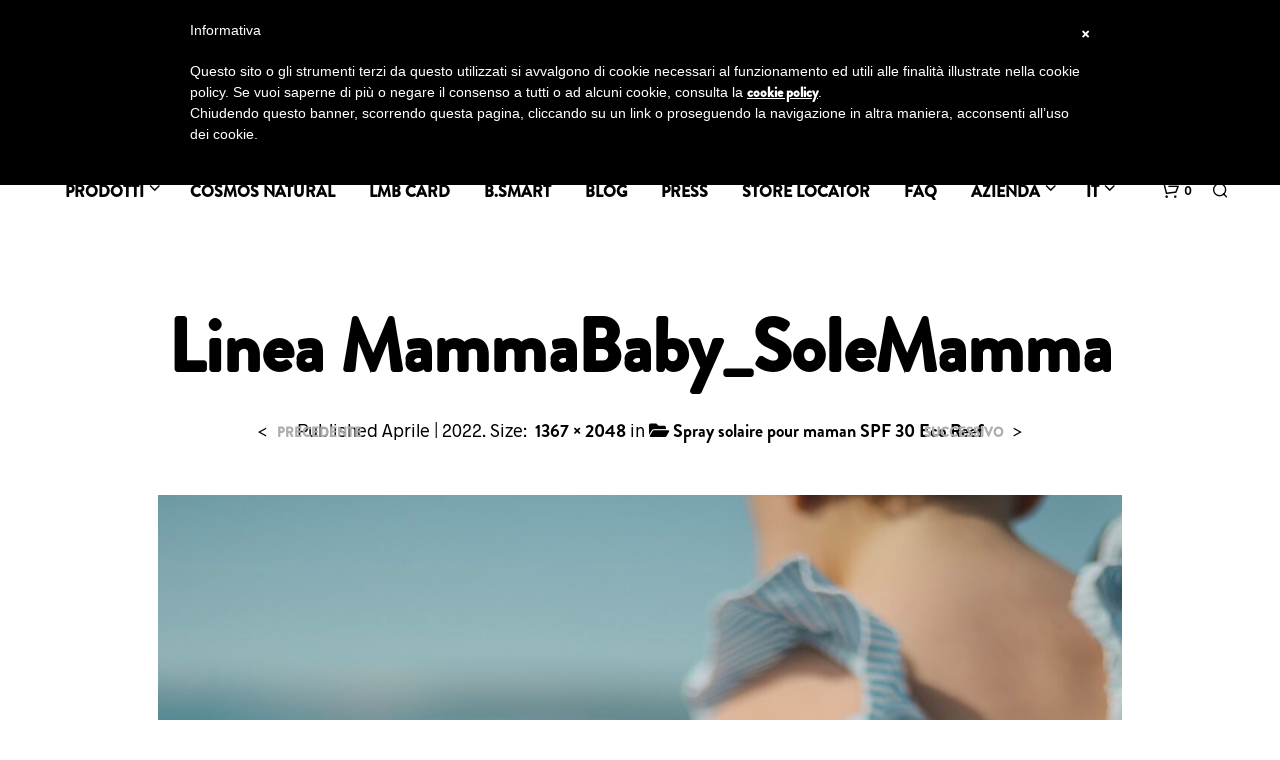

--- FILE ---
content_type: text/html; charset=UTF-8
request_url: https://www.lineamammababy.net/?attachment_id=8765
body_size: 35845
content:
<!DOCTYPE html>

<!--[if IE 9]>
<html class="ie ie9" lang="it-IT">
<![endif]-->

<html lang="it-IT">

<head>
    <meta charset="UTF-8">
    <meta name="viewport" content="width=device-width, initial-scale=1.0">

    <link rel="profile" href="https://gmpg.org/xfn/11">
    <link rel="pingback" href="https://www.lineamammababy.net/xmlrpc.php">

	<link rel="preload" as="font" href="https://www.lineamammababy.net/wp-content/themes/shopkeeper/inc/fonts/theme/Radnika-Regular.woff2" type="font/woff2" crossorigin>
	<link rel="preload" as="font" href="https://www.lineamammababy.net/wp-content/themes/shopkeeper/inc/fonts/theme/Radnika-Bold.woff2" type="font/woff2" crossorigin>
	<link rel="preload" as="font" href="https://www.lineamammababy.net/wp-content/themes/shopkeeper/inc/fonts/theme/NeueEinstellung-Regular.woff2" type="font/woff2" crossorigin>
	<link rel="preload" as="font" href="https://www.lineamammababy.net/wp-content/themes/shopkeeper/inc/fonts/theme/NeueEinstellung-Bold.woff2" type="font/woff2" crossorigin>
	
    <style> .store_locator_country{display:none;} .store_locator_fax{display:none;} .store_locator_distance{display:none;} .store_locator_company{display:none;} .store_locator_email{display:none;} .store_locator_description{display:none;} .store_locator_chat{display:none !important;} .store_locator_write_email{display:none !important;} .store_locator_show_on_map{display:none !important;} .store_locator_visit_store{display:none !important;} .store_locator_image{display:none !important;} .store_locator_loading{background-color:#FFFFFF;opacity: 0.8;} .store_locator_loading i{color:#000000;} .gm-style-iw, .store_locator_infowindow{max-width: 350px !important; width: 100% !important; max-height: 400px; white-space: nowrap; overflow: auto;}</style><meta name='robots' content='index, follow, max-image-preview:large, max-snippet:-1, max-video-preview:-1' />
	<style>img:is([sizes="auto" i], [sizes^="auto," i]) { contain-intrinsic-size: 3000px 1500px }</style>
	
<!-- Google Tag Manager by PYS -->
    <script data-cfasync="false" data-pagespeed-no-defer>
	    window.dataLayerPYS = window.dataLayerPYS || [];
	</script>
<!-- End Google Tag Manager by PYS -->
	<!-- This site is optimized with the Yoast SEO plugin v26.2 - https://yoast.com/wordpress/plugins/seo/ -->
	<title>Linea MammaBaby_SoleMamma - Linea MammaBaby</title>
	<link rel="canonical" href="https://www.lineamammababy.net/?lang=fr" />
	<meta property="og:locale" content="it_IT" />
	<meta property="og:type" content="article" />
	<meta property="og:title" content="Linea MammaBaby_SoleMamma - Linea MammaBaby" />
	<meta property="og:url" content="https://www.lineamammababy.net/" />
	<meta property="og:site_name" content="Linea MammaBaby" />
	<meta property="article:publisher" content="https://www.facebook.com/lineamammababy" />
	<meta property="og:image" content="https://www.lineamammababy.net" />
	<meta property="og:image:width" content="1367" />
	<meta property="og:image:height" content="2048" />
	<meta property="og:image:type" content="image/jpeg" />
	<script type="application/ld+json" class="yoast-schema-graph">{"@context":"https://schema.org","@graph":[{"@type":"WebPage","@id":"https://www.lineamammababy.net/","url":"https://www.lineamammababy.net/","name":"Linea MammaBaby_SoleMamma - Linea MammaBaby","isPartOf":{"@id":"https://www.lineamammababy.net/#website"},"primaryImageOfPage":{"@id":"https://www.lineamammababy.net/#primaryimage"},"image":{"@id":"https://www.lineamammababy.net/#primaryimage"},"thumbnailUrl":"https://www.lineamammababy.net/wp-content/uploads/2017/03/Linea-MammaBaby_SoleMamma.jpg","datePublished":"2022-04-07T14:03:27+00:00","breadcrumb":{"@id":"https://www.lineamammababy.net/#breadcrumb"},"inLanguage":"it-IT","potentialAction":[{"@type":"ReadAction","target":["https://www.lineamammababy.net/"]}]},{"@type":"ImageObject","inLanguage":"it-IT","@id":"https://www.lineamammababy.net/#primaryimage","url":"https://www.lineamammababy.net/wp-content/uploads/2017/03/Linea-MammaBaby_SoleMamma.jpg","contentUrl":"https://www.lineamammababy.net/wp-content/uploads/2017/03/Linea-MammaBaby_SoleMamma.jpg","width":1367,"height":2048},{"@type":"BreadcrumbList","@id":"https://www.lineamammababy.net/#breadcrumb","itemListElement":[{"@type":"ListItem","position":1,"name":"Home","item":"https://www.lineamammababy.net/"},{"@type":"ListItem","position":2,"name":"Spray solaire pour maman SPF 30 Eco Reef","item":"https://www.lineamammababy.net/prodotto/angelina/"},{"@type":"ListItem","position":3,"name":"Linea MammaBaby_SoleMamma"}]},{"@type":"WebSite","@id":"https://www.lineamammababy.net/#website","url":"https://www.lineamammababy.net/","name":"Linea MammaBaby","description":"Storia, ricerca e passione per il benessere dei pi&ugrave; piccoli e dei grandi.","potentialAction":[{"@type":"SearchAction","target":{"@type":"EntryPoint","urlTemplate":"https://www.lineamammababy.net/?s={search_term_string}"},"query-input":{"@type":"PropertyValueSpecification","valueRequired":true,"valueName":"search_term_string"}}],"inLanguage":"it-IT"}]}</script>
	<!-- / Yoast SEO plugin. -->


<script type='application/javascript'  id='pys-version-script'>console.log('PixelYourSite Free version 11.1.3');</script>
<link rel='dns-prefetch' href='//cdn.iubenda.com' />
<link rel='dns-prefetch' href='//www.google.com' />
<link rel='dns-prefetch' href='//widget.trustpilot.com' />
<link rel='dns-prefetch' href='//www.googletagmanager.com' />
<link rel='dns-prefetch' href='//maps.googleapis.com' />
<link rel='dns-prefetch' href='//cdnjs.cloudflare.com' />
<link rel="alternate" type="application/rss+xml" title="Linea MammaBaby &raquo; Feed" href="https://www.lineamammababy.net/feed/" />
<link rel="alternate" type="application/rss+xml" title="Linea MammaBaby &raquo; Feed dei commenti" href="https://www.lineamammababy.net/comments/feed/" />
<script type="text/javascript">
/* <![CDATA[ */
window._wpemojiSettings = {"baseUrl":"https:\/\/s.w.org\/images\/core\/emoji\/16.0.1\/72x72\/","ext":".png","svgUrl":"https:\/\/s.w.org\/images\/core\/emoji\/16.0.1\/svg\/","svgExt":".svg","source":{"concatemoji":"https:\/\/www.lineamammababy.net\/wp-includes\/js\/wp-emoji-release.min.js?ver=6.8.3"}};
/*! This file is auto-generated */
!function(s,n){var o,i,e;function c(e){try{var t={supportTests:e,timestamp:(new Date).valueOf()};sessionStorage.setItem(o,JSON.stringify(t))}catch(e){}}function p(e,t,n){e.clearRect(0,0,e.canvas.width,e.canvas.height),e.fillText(t,0,0);var t=new Uint32Array(e.getImageData(0,0,e.canvas.width,e.canvas.height).data),a=(e.clearRect(0,0,e.canvas.width,e.canvas.height),e.fillText(n,0,0),new Uint32Array(e.getImageData(0,0,e.canvas.width,e.canvas.height).data));return t.every(function(e,t){return e===a[t]})}function u(e,t){e.clearRect(0,0,e.canvas.width,e.canvas.height),e.fillText(t,0,0);for(var n=e.getImageData(16,16,1,1),a=0;a<n.data.length;a++)if(0!==n.data[a])return!1;return!0}function f(e,t,n,a){switch(t){case"flag":return n(e,"\ud83c\udff3\ufe0f\u200d\u26a7\ufe0f","\ud83c\udff3\ufe0f\u200b\u26a7\ufe0f")?!1:!n(e,"\ud83c\udde8\ud83c\uddf6","\ud83c\udde8\u200b\ud83c\uddf6")&&!n(e,"\ud83c\udff4\udb40\udc67\udb40\udc62\udb40\udc65\udb40\udc6e\udb40\udc67\udb40\udc7f","\ud83c\udff4\u200b\udb40\udc67\u200b\udb40\udc62\u200b\udb40\udc65\u200b\udb40\udc6e\u200b\udb40\udc67\u200b\udb40\udc7f");case"emoji":return!a(e,"\ud83e\udedf")}return!1}function g(e,t,n,a){var r="undefined"!=typeof WorkerGlobalScope&&self instanceof WorkerGlobalScope?new OffscreenCanvas(300,150):s.createElement("canvas"),o=r.getContext("2d",{willReadFrequently:!0}),i=(o.textBaseline="top",o.font="600 32px Arial",{});return e.forEach(function(e){i[e]=t(o,e,n,a)}),i}function t(e){var t=s.createElement("script");t.src=e,t.defer=!0,s.head.appendChild(t)}"undefined"!=typeof Promise&&(o="wpEmojiSettingsSupports",i=["flag","emoji"],n.supports={everything:!0,everythingExceptFlag:!0},e=new Promise(function(e){s.addEventListener("DOMContentLoaded",e,{once:!0})}),new Promise(function(t){var n=function(){try{var e=JSON.parse(sessionStorage.getItem(o));if("object"==typeof e&&"number"==typeof e.timestamp&&(new Date).valueOf()<e.timestamp+604800&&"object"==typeof e.supportTests)return e.supportTests}catch(e){}return null}();if(!n){if("undefined"!=typeof Worker&&"undefined"!=typeof OffscreenCanvas&&"undefined"!=typeof URL&&URL.createObjectURL&&"undefined"!=typeof Blob)try{var e="postMessage("+g.toString()+"("+[JSON.stringify(i),f.toString(),p.toString(),u.toString()].join(",")+"));",a=new Blob([e],{type:"text/javascript"}),r=new Worker(URL.createObjectURL(a),{name:"wpTestEmojiSupports"});return void(r.onmessage=function(e){c(n=e.data),r.terminate(),t(n)})}catch(e){}c(n=g(i,f,p,u))}t(n)}).then(function(e){for(var t in e)n.supports[t]=e[t],n.supports.everything=n.supports.everything&&n.supports[t],"flag"!==t&&(n.supports.everythingExceptFlag=n.supports.everythingExceptFlag&&n.supports[t]);n.supports.everythingExceptFlag=n.supports.everythingExceptFlag&&!n.supports.flag,n.DOMReady=!1,n.readyCallback=function(){n.DOMReady=!0}}).then(function(){return e}).then(function(){var e;n.supports.everything||(n.readyCallback(),(e=n.source||{}).concatemoji?t(e.concatemoji):e.wpemoji&&e.twemoji&&(t(e.twemoji),t(e.wpemoji)))}))}((window,document),window._wpemojiSettings);
/* ]]> */
</script>
<style id='wp-emoji-styles-inline-css' type='text/css'>

	img.wp-smiley, img.emoji {
		display: inline !important;
		border: none !important;
		box-shadow: none !important;
		height: 1em !important;
		width: 1em !important;
		margin: 0 0.07em !important;
		vertical-align: -0.1em !important;
		background: none !important;
		padding: 0 !important;
	}
</style>
<link rel='stylesheet' id='wp-block-library-css' href='https://www.lineamammababy.net/wp-includes/css/dist/block-library/style.min.css?ver=6.8.3' type='text/css' media='all' />
<style id='wp-block-library-theme-inline-css' type='text/css'>
.wp-block-audio :where(figcaption){color:#555;font-size:13px;text-align:center}.is-dark-theme .wp-block-audio :where(figcaption){color:#ffffffa6}.wp-block-audio{margin:0 0 1em}.wp-block-code{border:1px solid #ccc;border-radius:4px;font-family:Menlo,Consolas,monaco,monospace;padding:.8em 1em}.wp-block-embed :where(figcaption){color:#555;font-size:13px;text-align:center}.is-dark-theme .wp-block-embed :where(figcaption){color:#ffffffa6}.wp-block-embed{margin:0 0 1em}.blocks-gallery-caption{color:#555;font-size:13px;text-align:center}.is-dark-theme .blocks-gallery-caption{color:#ffffffa6}:root :where(.wp-block-image figcaption){color:#555;font-size:13px;text-align:center}.is-dark-theme :root :where(.wp-block-image figcaption){color:#ffffffa6}.wp-block-image{margin:0 0 1em}.wp-block-pullquote{border-bottom:4px solid;border-top:4px solid;color:currentColor;margin-bottom:1.75em}.wp-block-pullquote cite,.wp-block-pullquote footer,.wp-block-pullquote__citation{color:currentColor;font-size:.8125em;font-style:normal;text-transform:uppercase}.wp-block-quote{border-left:.25em solid;margin:0 0 1.75em;padding-left:1em}.wp-block-quote cite,.wp-block-quote footer{color:currentColor;font-size:.8125em;font-style:normal;position:relative}.wp-block-quote:where(.has-text-align-right){border-left:none;border-right:.25em solid;padding-left:0;padding-right:1em}.wp-block-quote:where(.has-text-align-center){border:none;padding-left:0}.wp-block-quote.is-large,.wp-block-quote.is-style-large,.wp-block-quote:where(.is-style-plain){border:none}.wp-block-search .wp-block-search__label{font-weight:700}.wp-block-search__button{border:1px solid #ccc;padding:.375em .625em}:where(.wp-block-group.has-background){padding:1.25em 2.375em}.wp-block-separator.has-css-opacity{opacity:.4}.wp-block-separator{border:none;border-bottom:2px solid;margin-left:auto;margin-right:auto}.wp-block-separator.has-alpha-channel-opacity{opacity:1}.wp-block-separator:not(.is-style-wide):not(.is-style-dots){width:100px}.wp-block-separator.has-background:not(.is-style-dots){border-bottom:none;height:1px}.wp-block-separator.has-background:not(.is-style-wide):not(.is-style-dots){height:2px}.wp-block-table{margin:0 0 1em}.wp-block-table td,.wp-block-table th{word-break:normal}.wp-block-table :where(figcaption){color:#555;font-size:13px;text-align:center}.is-dark-theme .wp-block-table :where(figcaption){color:#ffffffa6}.wp-block-video :where(figcaption){color:#555;font-size:13px;text-align:center}.is-dark-theme .wp-block-video :where(figcaption){color:#ffffffa6}.wp-block-video{margin:0 0 1em}:root :where(.wp-block-template-part.has-background){margin-bottom:0;margin-top:0;padding:1.25em 2.375em}
</style>
<style id='classic-theme-styles-inline-css' type='text/css'>
/*! This file is auto-generated */
.wp-block-button__link{color:#fff;background-color:#32373c;border-radius:9999px;box-shadow:none;text-decoration:none;padding:calc(.667em + 2px) calc(1.333em + 2px);font-size:1.125em}.wp-block-file__button{background:#32373c;color:#fff;text-decoration:none}
</style>
<link rel='stylesheet' id='wp-components-css' href='https://www.lineamammababy.net/wp-includes/css/dist/components/style.min.css?ver=6.8.3' type='text/css' media='all' />
<link rel='stylesheet' id='wp-preferences-css' href='https://www.lineamammababy.net/wp-includes/css/dist/preferences/style.min.css?ver=6.8.3' type='text/css' media='all' />
<link rel='stylesheet' id='wp-block-editor-css' href='https://www.lineamammababy.net/wp-includes/css/dist/block-editor/style.min.css?ver=6.8.3' type='text/css' media='all' />
<link rel='stylesheet' id='popup-maker-block-library-style-css' href='https://www.lineamammababy.net/wp-content/plugins/popup-maker/dist/packages/block-library-style.css?ver=dbea705cfafe089d65f1' type='text/css' media='all' />
<style id='pdfemb-pdf-embedder-viewer-style-inline-css' type='text/css'>
.wp-block-pdfemb-pdf-embedder-viewer{max-width:none}

</style>
<link rel='stylesheet' id='gbt_18_sk_portfolio_styles-css' href='https://www.lineamammababy.net/wp-content/plugins/shopkeeper-portfolio/includes/blocks/portfolio/assets/css/style.css?ver=1686127931' type='text/css' media='all' />
<style id='global-styles-inline-css' type='text/css'>
:root{--wp--preset--aspect-ratio--square: 1;--wp--preset--aspect-ratio--4-3: 4/3;--wp--preset--aspect-ratio--3-4: 3/4;--wp--preset--aspect-ratio--3-2: 3/2;--wp--preset--aspect-ratio--2-3: 2/3;--wp--preset--aspect-ratio--16-9: 16/9;--wp--preset--aspect-ratio--9-16: 9/16;--wp--preset--color--black: #000000;--wp--preset--color--cyan-bluish-gray: #abb8c3;--wp--preset--color--white: #ffffff;--wp--preset--color--pale-pink: #f78da7;--wp--preset--color--vivid-red: #cf2e2e;--wp--preset--color--luminous-vivid-orange: #ff6900;--wp--preset--color--luminous-vivid-amber: #fcb900;--wp--preset--color--light-green-cyan: #7bdcb5;--wp--preset--color--vivid-green-cyan: #00d084;--wp--preset--color--pale-cyan-blue: #8ed1fc;--wp--preset--color--vivid-cyan-blue: #0693e3;--wp--preset--color--vivid-purple: #9b51e0;--wp--preset--gradient--vivid-cyan-blue-to-vivid-purple: linear-gradient(135deg,rgba(6,147,227,1) 0%,rgb(155,81,224) 100%);--wp--preset--gradient--light-green-cyan-to-vivid-green-cyan: linear-gradient(135deg,rgb(122,220,180) 0%,rgb(0,208,130) 100%);--wp--preset--gradient--luminous-vivid-amber-to-luminous-vivid-orange: linear-gradient(135deg,rgba(252,185,0,1) 0%,rgba(255,105,0,1) 100%);--wp--preset--gradient--luminous-vivid-orange-to-vivid-red: linear-gradient(135deg,rgba(255,105,0,1) 0%,rgb(207,46,46) 100%);--wp--preset--gradient--very-light-gray-to-cyan-bluish-gray: linear-gradient(135deg,rgb(238,238,238) 0%,rgb(169,184,195) 100%);--wp--preset--gradient--cool-to-warm-spectrum: linear-gradient(135deg,rgb(74,234,220) 0%,rgb(151,120,209) 20%,rgb(207,42,186) 40%,rgb(238,44,130) 60%,rgb(251,105,98) 80%,rgb(254,248,76) 100%);--wp--preset--gradient--blush-light-purple: linear-gradient(135deg,rgb(255,206,236) 0%,rgb(152,150,240) 100%);--wp--preset--gradient--blush-bordeaux: linear-gradient(135deg,rgb(254,205,165) 0%,rgb(254,45,45) 50%,rgb(107,0,62) 100%);--wp--preset--gradient--luminous-dusk: linear-gradient(135deg,rgb(255,203,112) 0%,rgb(199,81,192) 50%,rgb(65,88,208) 100%);--wp--preset--gradient--pale-ocean: linear-gradient(135deg,rgb(255,245,203) 0%,rgb(182,227,212) 50%,rgb(51,167,181) 100%);--wp--preset--gradient--electric-grass: linear-gradient(135deg,rgb(202,248,128) 0%,rgb(113,206,126) 100%);--wp--preset--gradient--midnight: linear-gradient(135deg,rgb(2,3,129) 0%,rgb(40,116,252) 100%);--wp--preset--font-size--small: 13px;--wp--preset--font-size--medium: 20px;--wp--preset--font-size--large: 36px;--wp--preset--font-size--x-large: 42px;--wp--preset--spacing--20: 0.44rem;--wp--preset--spacing--30: 0.67rem;--wp--preset--spacing--40: 1rem;--wp--preset--spacing--50: 1.5rem;--wp--preset--spacing--60: 2.25rem;--wp--preset--spacing--70: 3.38rem;--wp--preset--spacing--80: 5.06rem;--wp--preset--shadow--natural: 6px 6px 9px rgba(0, 0, 0, 0.2);--wp--preset--shadow--deep: 12px 12px 50px rgba(0, 0, 0, 0.4);--wp--preset--shadow--sharp: 6px 6px 0px rgba(0, 0, 0, 0.2);--wp--preset--shadow--outlined: 6px 6px 0px -3px rgba(255, 255, 255, 1), 6px 6px rgba(0, 0, 0, 1);--wp--preset--shadow--crisp: 6px 6px 0px rgba(0, 0, 0, 1);}:where(.is-layout-flex){gap: 0.5em;}:where(.is-layout-grid){gap: 0.5em;}body .is-layout-flex{display: flex;}.is-layout-flex{flex-wrap: wrap;align-items: center;}.is-layout-flex > :is(*, div){margin: 0;}body .is-layout-grid{display: grid;}.is-layout-grid > :is(*, div){margin: 0;}:where(.wp-block-columns.is-layout-flex){gap: 2em;}:where(.wp-block-columns.is-layout-grid){gap: 2em;}:where(.wp-block-post-template.is-layout-flex){gap: 1.25em;}:where(.wp-block-post-template.is-layout-grid){gap: 1.25em;}.has-black-color{color: var(--wp--preset--color--black) !important;}.has-cyan-bluish-gray-color{color: var(--wp--preset--color--cyan-bluish-gray) !important;}.has-white-color{color: var(--wp--preset--color--white) !important;}.has-pale-pink-color{color: var(--wp--preset--color--pale-pink) !important;}.has-vivid-red-color{color: var(--wp--preset--color--vivid-red) !important;}.has-luminous-vivid-orange-color{color: var(--wp--preset--color--luminous-vivid-orange) !important;}.has-luminous-vivid-amber-color{color: var(--wp--preset--color--luminous-vivid-amber) !important;}.has-light-green-cyan-color{color: var(--wp--preset--color--light-green-cyan) !important;}.has-vivid-green-cyan-color{color: var(--wp--preset--color--vivid-green-cyan) !important;}.has-pale-cyan-blue-color{color: var(--wp--preset--color--pale-cyan-blue) !important;}.has-vivid-cyan-blue-color{color: var(--wp--preset--color--vivid-cyan-blue) !important;}.has-vivid-purple-color{color: var(--wp--preset--color--vivid-purple) !important;}.has-black-background-color{background-color: var(--wp--preset--color--black) !important;}.has-cyan-bluish-gray-background-color{background-color: var(--wp--preset--color--cyan-bluish-gray) !important;}.has-white-background-color{background-color: var(--wp--preset--color--white) !important;}.has-pale-pink-background-color{background-color: var(--wp--preset--color--pale-pink) !important;}.has-vivid-red-background-color{background-color: var(--wp--preset--color--vivid-red) !important;}.has-luminous-vivid-orange-background-color{background-color: var(--wp--preset--color--luminous-vivid-orange) !important;}.has-luminous-vivid-amber-background-color{background-color: var(--wp--preset--color--luminous-vivid-amber) !important;}.has-light-green-cyan-background-color{background-color: var(--wp--preset--color--light-green-cyan) !important;}.has-vivid-green-cyan-background-color{background-color: var(--wp--preset--color--vivid-green-cyan) !important;}.has-pale-cyan-blue-background-color{background-color: var(--wp--preset--color--pale-cyan-blue) !important;}.has-vivid-cyan-blue-background-color{background-color: var(--wp--preset--color--vivid-cyan-blue) !important;}.has-vivid-purple-background-color{background-color: var(--wp--preset--color--vivid-purple) !important;}.has-black-border-color{border-color: var(--wp--preset--color--black) !important;}.has-cyan-bluish-gray-border-color{border-color: var(--wp--preset--color--cyan-bluish-gray) !important;}.has-white-border-color{border-color: var(--wp--preset--color--white) !important;}.has-pale-pink-border-color{border-color: var(--wp--preset--color--pale-pink) !important;}.has-vivid-red-border-color{border-color: var(--wp--preset--color--vivid-red) !important;}.has-luminous-vivid-orange-border-color{border-color: var(--wp--preset--color--luminous-vivid-orange) !important;}.has-luminous-vivid-amber-border-color{border-color: var(--wp--preset--color--luminous-vivid-amber) !important;}.has-light-green-cyan-border-color{border-color: var(--wp--preset--color--light-green-cyan) !important;}.has-vivid-green-cyan-border-color{border-color: var(--wp--preset--color--vivid-green-cyan) !important;}.has-pale-cyan-blue-border-color{border-color: var(--wp--preset--color--pale-cyan-blue) !important;}.has-vivid-cyan-blue-border-color{border-color: var(--wp--preset--color--vivid-cyan-blue) !important;}.has-vivid-purple-border-color{border-color: var(--wp--preset--color--vivid-purple) !important;}.has-vivid-cyan-blue-to-vivid-purple-gradient-background{background: var(--wp--preset--gradient--vivid-cyan-blue-to-vivid-purple) !important;}.has-light-green-cyan-to-vivid-green-cyan-gradient-background{background: var(--wp--preset--gradient--light-green-cyan-to-vivid-green-cyan) !important;}.has-luminous-vivid-amber-to-luminous-vivid-orange-gradient-background{background: var(--wp--preset--gradient--luminous-vivid-amber-to-luminous-vivid-orange) !important;}.has-luminous-vivid-orange-to-vivid-red-gradient-background{background: var(--wp--preset--gradient--luminous-vivid-orange-to-vivid-red) !important;}.has-very-light-gray-to-cyan-bluish-gray-gradient-background{background: var(--wp--preset--gradient--very-light-gray-to-cyan-bluish-gray) !important;}.has-cool-to-warm-spectrum-gradient-background{background: var(--wp--preset--gradient--cool-to-warm-spectrum) !important;}.has-blush-light-purple-gradient-background{background: var(--wp--preset--gradient--blush-light-purple) !important;}.has-blush-bordeaux-gradient-background{background: var(--wp--preset--gradient--blush-bordeaux) !important;}.has-luminous-dusk-gradient-background{background: var(--wp--preset--gradient--luminous-dusk) !important;}.has-pale-ocean-gradient-background{background: var(--wp--preset--gradient--pale-ocean) !important;}.has-electric-grass-gradient-background{background: var(--wp--preset--gradient--electric-grass) !important;}.has-midnight-gradient-background{background: var(--wp--preset--gradient--midnight) !important;}.has-small-font-size{font-size: var(--wp--preset--font-size--small) !important;}.has-medium-font-size{font-size: var(--wp--preset--font-size--medium) !important;}.has-large-font-size{font-size: var(--wp--preset--font-size--large) !important;}.has-x-large-font-size{font-size: var(--wp--preset--font-size--x-large) !important;}
:where(.wp-block-post-template.is-layout-flex){gap: 1.25em;}:where(.wp-block-post-template.is-layout-grid){gap: 1.25em;}
:where(.wp-block-columns.is-layout-flex){gap: 2em;}:where(.wp-block-columns.is-layout-grid){gap: 2em;}
:root :where(.wp-block-pullquote){font-size: 1.5em;line-height: 1.6;}
</style>
<link rel='stylesheet' id='uaf_client_css-css' href='https://www.lineamammababy.net/wp-content/uploads/useanyfont/uaf.css?ver=1761206318' type='text/css' media='all' />
<link rel='stylesheet' id='woocommerce-layout-css' href='https://www.lineamammababy.net/wp-content/plugins/woocommerce/assets/css/woocommerce-layout.css?ver=10.3.0' type='text/css' media='all' />
<link rel='stylesheet' id='woocommerce-smallscreen-css' href='https://www.lineamammababy.net/wp-content/plugins/woocommerce/assets/css/woocommerce-smallscreen.css?ver=10.3.0' type='text/css' media='only screen and (max-width: 767px)' />
<link rel='stylesheet' id='woocommerce-general-css' href='https://www.lineamammababy.net/wp-content/plugins/woocommerce/assets/css/woocommerce.css?ver=10.3.0' type='text/css' media='all' />
<style id='woocommerce-inline-inline-css' type='text/css'>
.woocommerce form .form-row .required { visibility: visible; }
</style>
<link rel='stylesheet' id='wordpress-store-locator-css' href='https://www.lineamammababy.net/wp-content/plugins/wordpress-store-locator/public/css/wordpress-store-locator-public.css?ver=2.2.8' type='text/css' media='all' />
<link rel='stylesheet' id='wordpress-store-locator-bootstrap-css' href='https://www.lineamammababy.net/wp-content/plugins/wordpress-store-locator/public/vendor/bootstrap/bootstrap.min.css?ver=2.2.8' type='text/css' media='all' />
<link rel='stylesheet' id='font-awesome-store-locator-css' href='https://cdnjs.cloudflare.com/ajax/libs/font-awesome/5.14.0/css/all.min.css?ver=5.14.0' type='text/css' media='all' />
<link rel='stylesheet' id='wt-smart-coupon-for-woo-css' href='https://www.lineamammababy.net/wp-content/plugins/wt-smart-coupons-for-woocommerce/public/css/wt-smart-coupon-public.css?ver=2.2.4' type='text/css' media='all' />
<link rel='stylesheet' id='wpml-legacy-horizontal-list-0-css' href='https://www.lineamammababy.net/wp-content/plugins/sitepress-multilingual-cms/templates/language-switchers/legacy-list-horizontal/style.min.css?ver=1' type='text/css' media='all' />
<style id='wpml-legacy-horizontal-list-0-inline-css' type='text/css'>
.wpml-ls-statics-footer a, .wpml-ls-statics-footer .wpml-ls-sub-menu a, .wpml-ls-statics-footer .wpml-ls-sub-menu a:link, .wpml-ls-statics-footer li:not(.wpml-ls-current-language) .wpml-ls-link, .wpml-ls-statics-footer li:not(.wpml-ls-current-language) .wpml-ls-link:link {color:#444444;background-color:#ffffff;}.wpml-ls-statics-footer .wpml-ls-sub-menu a:hover,.wpml-ls-statics-footer .wpml-ls-sub-menu a:focus, .wpml-ls-statics-footer .wpml-ls-sub-menu a:link:hover, .wpml-ls-statics-footer .wpml-ls-sub-menu a:link:focus {color:#000000;background-color:#eeeeee;}.wpml-ls-statics-footer .wpml-ls-current-language > a {color:#444444;background-color:#ffffff;}.wpml-ls-statics-footer .wpml-ls-current-language:hover>a, .wpml-ls-statics-footer .wpml-ls-current-language>a:focus {color:#000000;background-color:#eeeeee;}
</style>
<link rel='stylesheet' id='wpml-menu-item-0-css' href='https://www.lineamammababy.net/wp-content/plugins/sitepress-multilingual-cms/templates/language-switchers/menu-item/style.min.css?ver=1' type='text/css' media='all' />
<link rel='stylesheet' id='brands-styles-css' href='https://www.lineamammababy.net/wp-content/plugins/woocommerce/assets/css/brands.css?ver=10.3.0' type='text/css' media='all' />
<link rel='stylesheet' id='animate-css' href='https://www.lineamammababy.net/wp-content/themes/shopkeeper/css/vendor/animate.css?ver=1.0.0' type='text/css' media='all' />
<link rel='stylesheet' id='shopkeeper-mixed-plugins-styles-css' href='https://www.lineamammababy.net/wp-content/themes/shopkeeper/css/plugins/misc.css?ver=7.9.7' type='text/css' media='all' />
<link rel='stylesheet' id='shopkeeper-wc-cart-css' href='https://www.lineamammababy.net/wp-content/themes/shopkeeper/css/public/wc-cart.css?ver=7.9.7' type='text/css' media='all' />
<link rel='stylesheet' id='shopkeeper-product-card-animation-css' href='https://www.lineamammababy.net/wp-content/themes/shopkeeper/css/public/misc-product-card-animation.css?ver=7.9.7' type='text/css' media='all' />
<link rel='stylesheet' id='sk-social-media-styles-css' href='https://www.lineamammababy.net/wp-content/plugins/shopkeeper-extender/includes/social-media/assets/css/social-media.min.css?ver=6.8.3' type='text/css' media='all' />
<link rel='stylesheet' id='sk-social-sharing-styles-css' href='https://www.lineamammababy.net/wp-content/plugins/shopkeeper-extender/includes/social-sharing/assets/css/social-sharing.min.css?ver=6.8.3' type='text/css' media='all' />
<link rel='stylesheet' id='gbt-portfolio-styles-css' href='https://www.lineamammababy.net/wp-content/plugins/shopkeeper-portfolio/includes/assets/css/portfolio.css?ver=6.8.3' type='text/css' media='all' />
<link rel='stylesheet' id='getbowtied-custom-notifications-styles-css' href='https://www.lineamammababy.net/wp-content/themes/shopkeeper/inc/notifications/custom/assets/css/style.css?ver=7.9.7' type='text/css' media='all' />
<link rel='stylesheet' id='shopkeeper-icon-font-css' href='https://www.lineamammababy.net/wp-content/themes/shopkeeper/inc/fonts/shopkeeper-icon-font/style.css?ver=7.9.7' type='text/css' media='all' />
<link rel='stylesheet' id='shopkeeper-styles-css' href='https://www.lineamammababy.net/wp-content/themes/shopkeeper/css/styles.css?ver=7.9.7' type='text/css' media='all' />
<style id='shopkeeper-styles-inline-css' type='text/css'>
@font-face{font-family:Radnika;font-display:swap;font-style:normal;font-weight:500;src:url("https://www.lineamammababy.net/wp-content/themes/shopkeeper/inc/fonts/theme/Radnika-Regular.eot");src:url("https://www.lineamammababy.net/wp-content/themes/shopkeeper/inc/fonts/theme/Radnika-Regular.eot?#iefix") format("embedded-opentype"), url("https://www.lineamammababy.net/wp-content/themes/shopkeeper/inc/fonts/theme/Radnika-Regular.woff2") format("woff2"), url("https://www.lineamammababy.net/wp-content/themes/shopkeeper/inc/fonts/theme/Radnika-Regular.woff") format("woff")}@font-face{font-family:Radnika;font-display:swap;font-style:normal;font-weight:700;src:url("https://www.lineamammababy.net/wp-content/themes/shopkeeper/inc/fonts/theme/Radnika-Bold.eot");src:url("https://www.lineamammababy.net/wp-content/themes/shopkeeper/inc/fonts/theme/Radnika-Bold.eot?#iefix") format("embedded-opentype"), url("https://www.lineamammababy.net/wp-content/themes/shopkeeper/inc/fonts/theme/Radnika-Bold.woff2") format("woff2"), url("https://www.lineamammababy.net/wp-content/themes/shopkeeper/inc/fonts/theme/Radnika-Bold.woff") format("woff")}@font-face{font-family:NeueEinstellung;font-display:swap;font-style:normal;font-weight:500;src:url("https://www.lineamammababy.net/wp-content/themes/shopkeeper/inc/fonts/theme/NeueEinstellung-Regular.eot");src:url("https://www.lineamammababy.net/wp-content/themes/shopkeeper/inc/fonts/theme/NeueEinstellung-Regular.eot?#iefix") format("embedded-opentype"), url("https://www.lineamammababy.net/wp-content/themes/shopkeeper/inc/fonts/theme/NeueEinstellung-Regular.woff2") format("woff2"), url("https://www.lineamammababy.net/wp-content/themes/shopkeeper/inc/fonts/theme/NeueEinstellung-Regular.woff") format("woff")}@font-face{font-family:NeueEinstellung;font-display:swap;font-style:normal;font-weight:700;src:url("https://www.lineamammababy.net/wp-content/themes/shopkeeper/inc/fonts/theme/NeueEinstellung-Bold.eot");src:url("https://www.lineamammababy.net/wp-content/themes/shopkeeper/inc/fonts/theme/NeueEinstellung-Bold.eot?#iefix") format("embedded-opentype"), url("https://www.lineamammababy.net/wp-content/themes/shopkeeper/inc/fonts/theme/NeueEinstellung-Bold.woff2") format("woff2"), url("https://www.lineamammababy.net/wp-content/themes/shopkeeper/inc/fonts/theme/NeueEinstellung-Bold.woff") format("woff")}.st-content, .categories_grid .category_name, .cd-top, .product_socials_wrapper .product_socials_wrapper_inner a, .product_navigation #nav-below .product-nav-next a, .product_navigation #nav-below .product-nav-previous a{background-color:#FFFFFF}.categories_grid .category_item:hover .category_name{color:#FFFFFF}h1, h2, h3, h4, h5, h6, .comments-title, .comment-author, #reply-title, .site-footer .widget-title, .accordion_title, .ui-tabs-anchor, .products .button, .site-title a, .post_meta_archive a, .post_meta a, .post_tags a, #nav-below a, .list_categories a, .list_shop_categories a, .main-navigation > ul > li > a, .main-navigation .mega-menu > ul > li > a, .more-link, .top-page-excerpt, .select2-search input, .product_after_shop_loop_buttons a, .woocommerce .products-grid a.button, .page-numbers, input.qty, .button, button, .button_text, input[type="button"], input[type="reset"], input[type="submit"], button[type="submit"], .woocommerce a.button, .woocommerce-page a.button, .woocommerce button.button, .woocommerce-page button.button, .woocommerce input.button, .woocommerce-page input.button, .woocommerce #respond input#submit, .woocommerce-page #respond input#submit, .woocommerce #content input.button, .woocommerce-page #content input.button, .woocommerce a.button.alt, .woocommerce button.button.alt, .woocommerce input.button.alt, .woocommerce #respond input#submit.alt, .woocommerce #content input.button.alt, .woocommerce-page a.button.alt, .woocommerce-page button.button.alt, .woocommerce-page input.button.alt, .woocommerce-page #respond input#submit.alt, .woocommerce-page #content input.button.alt, .yith-wcwl-wishlistexistsbrowse.show a, .share-product-text, .tabs > li > a, label, .shopkeeper_new_product, .comment-respond label, .product_meta_title, .woocommerce table.shop_table th, .woocommerce-page table.shop_table th, #map_button, .woocommerce .cart-collaterals .cart_totals tr.order-total td strong, .woocommerce-page .cart-collaterals .cart_totals tr.order-total td strong, .cart-wishlist-empty, .wishlist-empty, .cart-empty, .return-to-shop .wc-backward, .order-number a, .post-edit-link, .from_the_blog_title, .icon_box_read_more, .vc_pie_chart_value, .shortcode_banner_simple_bullet, .shortcode_banner_simple_height_bullet, .product-category .woocommerce-loop-category__title, .categories_grid .category_name, .woocommerce span.onsale, .woocommerce-page span.onsale, .out_of_stock_badge_single, .out_of_stock_badge_loop, .page-numbers, .post-nav-links span, .post-nav-links a, .add_to_wishlist, .yith-wcwl-wishlistaddedbrowse, .yith-wcwl-wishlistexistsbrowse, .filters-group, .product-name, .product-quantity, .product-total, .download-product a, .woocommerce-order-details table tfoot th, .woocommerce-order-details table tfoot td, .woocommerce .woocommerce-order-downloads table tbody td:before, .woocommerce table.woocommerce-MyAccount-orders td:before, .widget h3, .widget .total .amount, .wishlist-in-stock, .wishlist-out-of-stock, .comment-reply-link, .comment-edit-link, .widget_calendar table thead tr th, .page-type, .mobile-navigation a, table thead tr th, .portfolio_single_list_cat, .portfolio-categories, .shipping-calculator-button, .vc_btn, .vc_btn2, .vc_btn3, .account-tab-item .account-tab-link, .account-tab-list .sep, ul.order_details li, ul.order_details.bacs_details li, .widget_calendar caption, .widget_recent_comments li a, .edit-account legend, .widget_shopping_cart li.empty, .cart-collaterals .cart_totals .shop_table .order-total .woocommerce-Price-amount, .woocommerce table.cart .cart_item td a, .woocommerce #content table.cart .cart_item td a, .woocommerce-page table.cart .cart_item td a, .woocommerce-page #content table.cart .cart_item td a, .woocommerce table.cart .cart_item td span, .woocommerce #content table.cart .cart_item td span, .woocommerce-page table.cart .cart_item td span, .woocommerce-page #content table.cart .cart_item td span, .woocommerce-MyAccount-navigation ul li, .woocommerce-info.wc_points_rewards_earn_points, .woocommerce-info, .woocommerce-error, .woocommerce-message, .woocommerce .cart-collaterals .cart_totals .cart-subtotal th, .woocommerce-page .cart-collaterals .cart_totals .cart-subtotal th, .woocommerce .cart-collaterals .cart_totals tr.shipping th, .woocommerce-page .cart-collaterals .cart_totals tr.shipping th, .woocommerce .cart-collaterals .cart_totals tr.order-total th, .woocommerce-page .cart-collaterals .cart_totals tr.order-total th, .woocommerce .cart-collaterals .cart_totals h2, .woocommerce .cart-collaterals .cross-sells h2, .woocommerce-cart #content table.cart td.actions .coupon #coupon_code, form.checkout_coupon #coupon_code, .woocommerce-checkout .woocommerce-info, .shopkeeper_checkout_coupon, .shopkeeper_checkout_login, .minicart-message, .woocommerce .woocommerce-checkout-review-order table.shop_table tfoot td, .woocommerce .woocommerce-checkout-review-order table.shop_table tfoot th, .woocommerce-page .woocommerce-checkout-review-order table.shop_table tfoot td, .woocommerce-page .woocommerce-checkout-review-order table.shop_table tfoot th, .no-products-info p, .getbowtied_blog_ajax_load_button a, .getbowtied_ajax_load_button a, .index-layout-2 ul.blog-posts .blog-post article .post-categories li a, .index-layout-3 .blog-posts_container ul.blog-posts .blog-post article .post-categories li a, .index-layout-2 ul.blog-posts .blog-post .post_content_wrapper .post_content .read_more, .index-layout-3 .blog-posts_container ul.blog-posts .blog-post article .post_content_wrapper .post_content .read_more, .woocommerce .woocommerce-breadcrumb, .woocommerce-page .woocommerce-breadcrumb, .woocommerce .woocommerce-breadcrumb a, .woocommerce-page .woocommerce-breadcrumb a, .product_meta, .product_meta span, .product_meta a, .product_layout_classic div.product span.price, .product_layout_classic div.product p.price, .product_layout_cascade div.product span.price, .product_layout_cascade div.product p.price, .product_layout_2 div.product span.price, .product_layout_2 div.product p.price, .product_layout_scattered div.product span.price, .product_layout_scattered div.product p.price, .product_layout_4 div.product span.price, .product_layout_4 div.product p.price, .related-products-title, .product_socials_wrapper .share-product-text, #button_offcanvas_sidebar_left .filters-text, .woocommerce-ordering select.orderby, .fr-position-text, .woocommerce-checkout-review-order .woocommerce-checkout-review-order-table tr td, .catalog-ordering .select2-container.orderby a, .catalog-ordering .select2-container span, .widget_product_categories ul li .count, .widget_layered_nav ul li .count, .woocommerce-mini-cart__empty-message, .woocommerce-ordering select.orderby, .woocommerce .cart-collaterals .cart_totals table.shop_table_responsive tr td::before, .woocommerce-page .cart-collaterals .cart_totals table.shop_table_responsive tr td::before, .login-register-container .lost-pass-link, .woocommerce-cart .cart-collaterals .cart_totals table td .amount, .wpb_wrapper .add_to_cart_inline .woocommerce-Price-amount.amount, .woocommerce-page .cart-collaterals .cart_totals tr.shipping td, .woocommerce-page .cart-collaterals .cart_totals tr.shipping td, .woocommerce .cart-collaterals .cart_totals tr.cart-discount th, .woocommerce-page .cart-collaterals .cart_totals tr.cart-discount th, .woocommerce-thankyou-order-received, .woocommerce-order-received .woocommerce table.shop_table tfoot th, .woocommerce-order-received .woocommerce-page table.shop_table tfoot th, .woocommerce-view-order .woocommerce table.shop_table tfoot th, .woocommerce-view-order .woocommerce-page table.shop_table tfoot th, .woocommerce-order-received .woocommerce table.shop_table tfoot td, .woocommerce-order-received .woocommerce-page table.shop_table tfoot td, .woocommerce-view-order .woocommerce table.shop_table tfoot td, .woocommerce-view-order .woocommerce-page table.shop_table tfoot td, .language-and-currency #top_bar_language_list > ul > li, .language-and-currency .wcml_currency_switcher > ul > li.wcml-cs-active-currency, .language-and-currency-offcanvas #top_bar_language_list > ul > li, .language-and-currency-offcanvas .wcml_currency_switcher > ul > li.wcml-cs-active-currency, .woocommerce-order-pay .woocommerce .woocommerce-form-login p.lost_password a, .woocommerce-MyAccount-content .woocommerce-orders-table__cell-order-number a, .woocommerce form.login .lost_password, .comment-reply-title, .product_content_wrapper .product_infos .out_of_stock_wrapper .out_of_stock_badge_single, .product_content_wrapper .product_infos .woocommerce-variation-availability p.stock.out-of-stock, .site-search .widget_product_search .search-field, .site-search .widget_search .search-field, .site-search .search-form .search-field, .site-search .search-text, .site-search .search-no-suggestions, .latest_posts_grid_wrapper .latest_posts_grid_title, p.has-drop-cap:not(:focus):first-letter, .paypal-button-tagline .paypal-button-text, .tinvwl_add_to_wishlist_button, .product-addon-totals, body.gbt_custom_notif .page-notifications .gbt-custom-notification-message, body.gbt_custom_notif .page-notifications .gbt-custom-notification-message *, body.gbt_custom_notif .page-notifications .product_notification_text, body.gbt_custom_notif .page-notifications .product_notification_text *, body.gbt_classic_notif .woocommerce-error a, body.gbt_classic_notif .woocommerce-info a, body.gbt_classic_notif .woocommerce-message a, body.gbt_classic_notif .woocommerce-notice a, .shop_table.cart .product-price .amount, p.has-drop-cap:first-letter, .woocommerce-result-count, .widget_price_filter .price_slider_amount, .woocommerce ul.products li.product .price, .product_content_wrapper .product_infos table.variations td.label, .woocommerce div.product form.cart .reset_variations, #powerTip, div.wcva_shop_textblock, .wcva_filter_textblock, .wcva_single_textblock, .added_to_cart, .upper a, .wp-block-woocommerce-active-filters ul.wc-block-active-filters-list li *, .wp-block-woocommerce-active-filters .wc-block-active-filters__clear-all, .product_navigation #nav-below span, .order-info mark, .top-headers-wrapper .site-header .site-header-wrapper .site-title, .mobile-navigation > ul > li > ul > li.menu-item-has-children > a, .mobile-navigation > ul > li > ul li.upper > a{font-family:"NeueEinstellung", -apple-system, BlinkMacSystemFont, Arial, Helvetica, 'Helvetica Neue', Verdana, sans-serif}body, p, .site-navigation-top-bar, .site-title, .widget_product_search #searchsubmit, .widget_search #searchsubmit, .widget_product_search .search-submit, .widget_search .search-submit, #site-menu, .copyright_text, blockquote cite, table thead th, .recently_viewed_in_single h2, .woocommerce .cart-collaterals .cart_totals table th, .woocommerce-page .cart-collaterals .cart_totals table th, .woocommerce .cart-collaterals .shipping_calculator h2, .woocommerce-page .cart-collaterals .shipping_calculator h2, .woocommerce table.woocommerce-checkout-review-order-table tfoot th, .woocommerce-page table.woocommerce-checkout-review-order-table tfoot th, .qty, .shortcode_banner_simple_inside h4, .shortcode_banner_simple_height h4, .fr-caption, .post_meta_archive, .post_meta, .yith-wcwl-wishlistaddedbrowse .feedback, .yith-wcwl-wishlistexistsbrowse .feedback, .product-name span, .widget_calendar table tbody a, .fr-touch-caption-wrapper, .woocommerce .checkout_login p.form-row label[for="rememberme"], .wpb_widgetised_column aside ul li span.count, .woocommerce td.product-name dl.variation dt, .woocommerce td.product-name dl.variation dd, .woocommerce td.product-name dl.variation dt p, .woocommerce td.product-name dl.variation dd p, .woocommerce-page td.product-name dl.variation dt, .woocommerce-page td.product-name dl.variation dd p, .woocommerce-page td.product-name dl.variation dt p, .woocommerce .select2-container, .check_label, .woocommerce-page #payment .terms label, ul.order_details li strong, .widget_recent_comments li, .widget_shopping_cart p.total, .widget_shopping_cart p.total .amount, .mobile-navigation li ul li a, .woocommerce #payment div.payment_box p, .woocommerce-page #payment div.payment_box p, .woocommerce table.cart .cart_item td:before, .woocommerce #content table.cart .cart_item td:before, .woocommerce-page table.cart .cart_item td:before, .woocommerce-page #content table.cart .cart_item td:before, .language-and-currency #top_bar_language_list > ul > li > ul > li > a, .language-and-currency .wcml_currency_switcher > ul > li.wcml-cs-active-currency > ul.wcml-cs-submenu li a, .language-and-currency #top_bar_language_list > ul > li.menu-item-first > ul.sub-menu li.sub-menu-item span.icl_lang_sel_current, .language-and-currency-offcanvas #top_bar_language_list > ul > li > ul > li > a, .language-and-currency-offcanvas .wcml_currency_switcher > ul > li.wcml-cs-active-currency > ul.wcml-cs-submenu li a, .language-and-currency-offcanvas #top_bar_language_list > ul > li.menu-item-first > ul.sub-menu li.sub-menu-item span.icl_lang_sel_current, .woocommerce-order-pay .woocommerce .woocommerce-info, .select2-results__option, body.gbt_classic_notif .woocommerce-error, body.gbt_classic_notif .woocommerce-info, body.gbt_classic_notif .woocommerce-message, body.gbt_classic_notif .woocommerce-notice, .gbt_18_sk_editor_banner_subtitle, .gbt_18_sk_editor_slide_description_input, .woocommerce td.product-name .wc-item-meta li, .woocommerce ul.products li.product .woocommerce-loop-product__title, .product_content_wrapper .product_infos span.belowtext, .wc-block-grid__product-title, .wp-block-woocommerce-attribute-filter ul.wc-block-checkbox-list li label, .wp-block-woocommerce-active-filters ul.wc-block-active-filters-list li .wc-block-active-filters-list-item__name{font-family:"Radnika", -apple-system, BlinkMacSystemFont, Arial, Helvetica, 'Helvetica Neue', Verdana, sans-serif}h1, .woocommerce h1, .woocommerce-page h1{font-size:30.797px}h2, .woocommerce h2, .woocommerce-page h2{font-size:23.101px}h3, .woocommerce h3, .woocommerce-page h3{font-size:17.329px}h4, .woocommerce h4, .woocommerce-page h4{font-size:13px}h5, .woocommerce h5, .woocommerce-page h5{font-size:9.75px}.woocommerce-account .account-tab-list .account-tab-item .account-tab-link{font-size:54.487px}.page-title.blog-listing, .woocommerce .page-title, .page-title, .single .entry-title, .woocommerce-cart .page-title, .woocommerce-checkout .page-title, .woocommerce-account .page-title{font-size:41.041px}p.has-drop-cap:first-letter{font-size:41.041px !important}.entry-title-archive, .wp-block-latest-posts li > a{font-size:30.659px}.woocommerce #content div.product .product_title, .woocommerce div.product .product_title, .woocommerce-page #content div.product .product_title, .woocommerce-page div.product .product_title{font-size:23.101px}h2.woocommerce-order-details__title, h2.woocommerce-column__title, h2.woocommerce-order-downloads__title{font-size:17.329px}.woocommerce-checkout .content-area h3, .woocommerce-edit-address h3, .woocommerce-edit-account legend{font-size:13px}@media only screen and (max-width:768px){.woocommerce-account .account-tab-list .account-tab-item .account-tab-link{font-size:30.797px}}@media only screen and (min-width:768px){h1, .woocommerce h1, .woocommerce-page h1{font-size:54.487px}h2, .woocommerce h2, .woocommerce-page h2{font-size:40.871px}h3, .woocommerce h3, .woocommerce-page h3{font-size:30.659px}h4, .woocommerce h4, .woocommerce-page h4{font-size:23px}h5, .woocommerce h5, .woocommerce-page h5{font-size:17.25px}.page-title.blog-listing, .woocommerce .page-title, .page-title, .single .entry-title, .woocommerce-cart .page-title, .woocommerce-checkout .page-title, .woocommerce-account .page-title{font-size:72.611px}p.has-drop-cap:first-letter{font-size:72.611px !important}.entry-title-archive, .wp-block-latest-posts li > a{font-size:30.659px}.woocommerce-checkout .content-area h3, h2.woocommerce-order-details__title, h2.woocommerce-column__title, h2.woocommerce-order-downloads__title, .woocommerce-edit-address h3, .woocommerce-edit-account legend, .woocommerce-order-received h2, .fr-position-text{font-size:23px}}@media only screen and (min-width:1024px){.woocommerce #content div.product .product_title, .woocommerce div.product .product_title, .woocommerce-page #content div.product .product_title, .woocommerce-page div.product .product_title{font-size:40.871px}}@media only screen and (max-width:1023px){.woocommerce #content div.product .product_title, .woocommerce div.product .product_title, .woocommerce-page #content div.product .product_title, .woocommerce-page div.product .product_title{font-size:23.101px}}@media only screen and (min-width:1024px){p, .woocommerce table.shop_attributes th, .woocommerce-page table.shop_attributes th, .woocommerce table.shop_attributes td, .woocommerce-page table.shop_attributes td, .woocommerce-review-link, .blog-isotope .entry-content-archive, .blog-isotope .entry-content-archive *, body.gbt_classic_notif .woocommerce-message, body.gbt_classic_notif .woocommerce-error, body.gbt_classic_notif .woocommerce-info, body.gbt_classic_notif .woocommerce-notice, .woocommerce-store-notice, p.demo_store, .woocommerce-account .woocommerce-MyAccount-content table.woocommerce-MyAccount-orders td, ul li ul, ul li ol, ul, ol, dl{font-size:16px}}.woocommerce ul.order_details li strong, .fr-caption, .woocommerce-order-pay .woocommerce .woocommerce-info{font-size:16px !important}@media only screen and (min-width:768px){.woocommerce ul.products li.product .woocommerce-loop-product__title, .wc-block-grid__products .wc-block-grid__product .wc-block-grid__product-link .wc-block-grid__product-title{font-size:21px !important}}body, table tr th, table tr td, table thead tr th, blockquote p, pre, del, label, .select2-dropdown-open.select2-drop-above .select2-choice, .select2-dropdown-open.select2-drop-above .select2-choices, .select2-container, .big-select, .select.big-select, .post_meta_archive a, .post_meta a, .nav-next a, .nav-previous a, .blog-single h6, .page-description, .woocommerce #content nav.woocommerce-pagination ul li a:focus, .woocommerce #content nav.woocommerce-pagination ul li a:hover, .woocommerce #content nav.woocommerce-pagination ul li span.current, .woocommerce nav.woocommerce-pagination ul li a:focus, .woocommerce nav.woocommerce-pagination ul li a:hover, .woocommerce nav.woocommerce-pagination ul li span.current, .woocommerce-page #content nav.woocommerce-pagination ul li a:focus, .woocommerce-page #content nav.woocommerce-pagination ul li a:hover, .woocommerce-page #content nav.woocommerce-pagination ul li span.current, .woocommerce-page nav.woocommerce-pagination ul li a:focus, .woocommerce-page nav.woocommerce-pagination ul li a:hover, .woocommerce-page nav.woocommerce-pagination ul li span.current, .posts-navigation .page-numbers a:hover, .woocommerce table.shop_table th, .woocommerce-page table.shop_table th, .woocommerce-checkout .woocommerce-info, .wpb_widgetised_column .widget.widget_product_categories a:hover, .wpb_widgetised_column .widget.widget_layered_nav a:hover, .wpb_widgetised_column .widget.widget_layered_nav li, .portfolio_single_list_cat a, .gallery-caption-trigger, .widget_shopping_cart p.total, .widget_shopping_cart p.total .amount, .wpb_widgetised_column .widget_shopping_cart li.empty, .index-layout-2 ul.blog-posts .blog-post article .post-date, form.checkout_coupon #coupon_code, .woocommerce .product_infos .quantity input.qty, .woocommerce #content .product_infos .quantity input.qty, .woocommerce-page .product_infos .quantity input.qty, .woocommerce-page #content .product_infos .quantity input.qty, #button_offcanvas_sidebar_left, .fr-position-text, .quantity.custom input.custom-qty, .add_to_wishlist, .product_infos .add_to_wishlist:before, .product_infos .yith-wcwl-wishlistaddedbrowse:before, .product_infos .yith-wcwl-wishlistexistsbrowse:before, #add_payment_method #payment .payment_method_paypal .about_paypal, .woocommerce-cart #payment .payment_method_paypal .about_paypal, .woocommerce-checkout #payment .payment_method_paypal .about_paypal, #stripe-payment-data > p > a, .product-name .product-quantity, .woocommerce #payment div.payment_box, .woocommerce-order-pay #order_review .shop_table tr.order_item td.product-quantity strong, .tinvwl_add_to_wishlist_button:before, body.gbt_classic_notif .woocommerce-info, .select2-search--dropdown:after, body.gbt_classic_notif .woocommerce-notice, .woocommerce-cart #content table.cart td.actions .coupon #coupon_code, .woocommerce ul.products li.product .price del, .off-canvas .woocommerce .price del, .select2-container--default .select2-selection--multiple .select2-selection__choice__remove, .wc-block-grid__product-price.price del{color:#000000}a.woocommerce-remove-coupon:after, .fr-caption, .woocommerce-order-pay .woocommerce .woocommerce-info, body.gbt_classic_notif .woocommerce-info::before, table.shop_attributes td{color:#000000!important}.nav-previous-title, .nav-next-title{color:rgba(0,0,0,0.4)}.required{color:rgba(0,0,0,0.4) !important}.yith-wcwl-add-button, .share-product-text, .product_meta, .product_meta a, .product_meta_separator, .tob_bar_shop, .post_meta_archive, .post_meta, .wpb_widgetised_column .widget li, .wpb_widgetised_column .widget_calendar table thead tr th, .wpb_widgetised_column .widget_calendar table thead tr td, .wpb_widgetised_column .widget .post-date, .wpb_widgetised_column .recentcomments, .wpb_widgetised_column .amount, .wpb_widgetised_column .quantity, .wpb_widgetised_column .widget_price_filter .price_slider_amount, .woocommerce .woocommerce-breadcrumb, .woocommerce-page .woocommerce-breadcrumb, .woocommerce .woocommerce-breadcrumb a, .woocommerce-page .woocommerce-breadcrumb a, .archive .products-grid li .product_thumbnail_wrapper > .price .woocommerce-Price-amount, .site-search .search-text, .site-search .site-search-close .close-button:hover, .site-search .woocommerce-product-search:after, .site-search .widget_search .search-form:after, .product_navigation #nav-below .product-nav-previous *, .product_navigation #nav-below .product-nav-next *{color:rgba(0,0,0,0.55)}.woocommerce-account .woocommerce-MyAccount-content table.woocommerce-MyAccount-orders td.woocommerce-orders-table__cell-order-actions .button:after, .woocommerce-account .woocommerce-MyAccount-content table.account-payment-methods-table td.payment-method-actions .button:after{color:rgba(0,0,0,0.15)}.products a.button.add_to_cart_button.loading, .woocommerce ul.products li.product .price, .off-canvas .woocommerce .price, .wc-block-grid__product-price span, .wpb_wrapper .add_to_cart_inline del .woocommerce-Price-amount.amount, .wp-block-getbowtied-scattered-product-list .gbt_18_product_price{color:rgba(0,0,0,0.8) !important}.yith-wcwl-add-to-wishlist:after, .bg-image-wrapper.no-image, .site-search .spin:before, .site-search .spin:after{background-color:rgba(0,0,0,0.55)}.product_layout_cascade .product_content_wrapper .product-images-wrapper .product-images-style-2 .product_images .product-image .caption:before, .product_layout_2 .product_content_wrapper .product-images-wrapper .product-images-style-2 .product_images .product-image .caption:before, .fr-caption:before, .product_content_wrapper .product-images-wrapper .product_images .product-images-controller .dot.current{background-color:#000000}.product_content_wrapper .product-images-wrapper .product_images .product-images-controller .dot{background-color:rgba(0,0,0,0.55)}#add_payment_method #payment div.payment_box .wc-credit-card-form, .woocommerce-account.woocommerce-add-payment-method #add_payment_method #payment div.payment_box .wc-payment-form, .woocommerce-cart #payment div.payment_box .wc-credit-card-form, .woocommerce-checkout #payment div.payment_box .wc-credit-card-form, .product_content_wrapper .product_infos .woocommerce-variation-availability p.stock.out-of-stock, .product_layout_classic .product_infos .out_of_stock_wrapper .out_of_stock_badge_single, .product_layout_cascade .product_content_wrapper .product_infos .out_of_stock_wrapper .out_of_stock_badge_single, .product_layout_2 .product_content_wrapper .product_infos .out_of_stock_wrapper .out_of_stock_badge_single, .product_layout_scattered .product_content_wrapper .product_infos .out_of_stock_wrapper .out_of_stock_badge_single, .product_layout_4 .product_content_wrapper .product_infos .out_of_stock_wrapper .out_of_stock_badge_single{border-color:rgba(0,0,0,0.55)}.add_to_cart_inline .amount, .wpb_widgetised_column .widget, .widget_layered_nav, .wpb_widgetised_column aside ul li span.count, .shop_table.cart .product-price .amount, .quantity.custom .minus-btn, .quantity.custom .plus-btn, .woocommerce td.product-name dl.variation dt, .woocommerce td.product-name dl.variation dd, .woocommerce td.product-name dl.variation dt p, .woocommerce td.product-name dl.variation dd p, .woocommerce-page td.product-name dl.variation dt, .woocommerce-page td.product-name dl.variation dd p, .woocommerce-page td.product-name dl.variation dt p, .woocommerce-page td.product-name dl.variation dd p, .woocommerce a.remove, .woocommerce a.remove:after, .woocommerce td.product-name .wc-item-meta li, .wpb_widgetised_column .tagcloud a, .post_tags a, .select2-container--default .select2-selection--multiple .select2-selection__choice, .wpb_widgetised_column .widget.widget_layered_nav li.select2-selection__choice, .products .add_to_wishlist:before{color:rgba(0,0,0,0.8)}#coupon_code::-webkit-input-placeholder{color:rgba(0,0,0,0.8)}#coupon_code::-moz-placeholder{color:rgba(0,0,0,0.8)}#coupon_code:-ms-input-placeholder{color:rgba(0,0,0,0.8)}.woocommerce #content table.wishlist_table.cart a.remove, .woocommerce.widget_shopping_cart .cart_list li a.remove{color:rgba(0,0,0,0.8) !important}input[type="text"], input[type="password"], input[type="date"], input[type="datetime"], input[type="datetime-local"], input[type="month"], input[type="week"], input[type="email"], input[type="number"], input[type="search"], input[type="tel"], input[type="time"], input[type="url"], textarea, select, .woocommerce-checkout .select2-container--default .select2-selection--single, .country_select.select2-container, #billing_country_field .select2-container, #billing_state_field .select2-container, #calc_shipping_country_field .select2-container, #calc_shipping_state_field .select2-container, .woocommerce-widget-layered-nav-dropdown .select2-container .select2-selection--single, .woocommerce-widget-layered-nav-dropdown .select2-container .select2-selection--multiple, #shipping_country_field .select2-container, #shipping_state_field .select2-container, .woocommerce-address-fields .select2-container--default .select2-selection--single, .woocommerce-shipping-calculator .select2-container--default .select2-selection--single, .select2-container--default .select2-search--dropdown .select2-search__field, .woocommerce form .form-row.woocommerce-validated .select2-container .select2-selection, .woocommerce form .form-row.woocommerce-validated .select2-container, .woocommerce form .form-row.woocommerce-validated input.input-text, .woocommerce form .form-row.woocommerce-validated select, .woocommerce form .form-row.woocommerce-invalid .select2-container, .woocommerce form .form-row.woocommerce-invalid input.input-text, .woocommerce form .form-row.woocommerce-invalid select, .country_select.select2-container, .state_select.select2-container, .widget form.search-form .search-field{border-color:rgba(0,0,0,0.1) !important}input[type="radio"]:after, .input-radio:after, input[type="checkbox"]:after, .input-checkbox:after, .widget_product_categories ul li a:before, .widget_layered_nav ul li a:before, .post_tags a, .wpb_widgetised_column .tagcloud a, .select2-container--default .select2-selection--multiple .select2-selection__choice{border-color:rgba(0,0,0,0.8)}input[type="text"]:focus, input[type="password"]:focus, input[type="date"]:focus, input[type="datetime"]:focus, input[type="datetime-local"]:focus, input[type="month"]:focus, input[type="week"]:focus, input[type="email"]:focus, input[type="number"]:focus, input[type="search"]:focus, input[type="tel"]:focus, input[type="time"]:focus, input[type="url"]:focus, textarea:focus, select:focus, .select2-dropdown, .woocommerce .product_infos .quantity input.qty, .woocommerce #content .product_infos .quantity input.qty, .woocommerce-page .product_infos .quantity input.qty, .woocommerce-page #content .product_infos .quantity input.qty, .woocommerce ul.digital-downloads:before, .woocommerce-page ul.digital-downloads:before, .woocommerce ul.digital-downloads li:after, .woocommerce-page ul.digital-downloads li:after, .widget_search .search-form, .woocommerce-cart.woocommerce-page #content .quantity input.qty, .select2-container .select2-dropdown--below, .wcva_layered_nav div.wcva_filter_textblock, ul.products li.product div.wcva_shop_textblock, .woocommerce-account #customer_login form.woocommerce-form-login, .woocommerce-account #customer_login form.woocommerce-form-register{border-color:rgba(0,0,0,0.15) !important}.product_content_wrapper .product_infos table.variations .wcvaswatchlabel.wcva_single_textblock{border-color:rgba(0,0,0,0.15) !important}input#coupon_code, .site-search .spin{border-color:rgba(0,0,0,0.55) !important}.list-centered li a, .woocommerce-account .woocommerce-MyAccount-navigation ul li a, .woocommerce .shop_table.order_details tbody tr:last-child td, .woocommerce-page .shop_table.order_details tbody tr:last-child td, .woocommerce #payment ul.payment_methods li, .woocommerce-page #payment ul.payment_methods li, .comment-separator, .comment-list .pingback, .wpb_widgetised_column .widget, .search_result_item, .woocommerce div.product .woocommerce-tabs ul.tabs li:after, .woocommerce #content div.product .woocommerce-tabs ul.tabs li:after, .woocommerce-page div.product .woocommerce-tabs ul.tabs li:after, .woocommerce-page #content div.product .woocommerce-tabs ul.tabs li:after, .woocommerce-checkout .woocommerce-customer-details h2, .off-canvas .menu-close{border-bottom-color:rgba(0,0,0,0.15)}table tr td, .woocommerce table.shop_table td, .woocommerce-page table.shop_table td, .product_socials_wrapper, .woocommerce-tabs, .comments_section, .portfolio_content_nav #nav-below, .product_meta, .woocommerce-checkout form.checkout .woocommerce-checkout-review-order table.woocommerce-checkout-review-order-table .cart-subtotal th, .woocommerce-checkout form.checkout .woocommerce-checkout-review-order table.woocommerce-checkout-review-order-table .cart-subtotal td, .product_navigation, .product_meta, .woocommerce-cart .cart-collaterals .cart_totals table.shop_table tr.order-total th, .woocommerce-cart .cart-collaterals .cart_totals table.shop_table tr.order-total td{border-top-color:rgba(0,0,0,0.15)}.woocommerce .woocommerce-order-details tfoot tr:first-child td, .woocommerce .woocommerce-order-details tfoot tr:first-child th{border-top-color:#000000}.woocommerce-cart .woocommerce table.shop_table.cart tr, .woocommerce-page table.cart tr, .woocommerce-page #content table.cart tr, .widget_shopping_cart .widget_shopping_cart_content ul.cart_list li, .woocommerce-cart .woocommerce-cart-form .shop_table.cart tbody tr td.actions .coupon{border-bottom-color:rgba(0,0,0,0.05)}.woocommerce .cart-collaterals .cart_totals tr.shipping th, .woocommerce-page .cart-collaterals .cart_totals tr.shipping th, .woocommerce .cart-collaterals .cart_totals tr.order-total th, .woocommerce-page .cart-collaterals .cart_totals h2{border-top-color:rgba(0,0,0,0.05)}.woocommerce .cart-collaterals .cart_totals .order-total td, .woocommerce .cart-collaterals .cart_totals .order-total th, .woocommerce-page .cart-collaterals .cart_totals .order-total td, .woocommerce-page .cart-collaterals .cart_totals .order-total th, .woocommerce .cart-collaterals .cart_totals h2, .woocommerce .cart-collaterals .cross-sells h2, .woocommerce-page .cart-collaterals .cart_totals h2{border-bottom-color:rgba(0,0,0,0.15)}table.shop_attributes tr td, .wishlist_table tr td, .shop_table.cart tr td{border-bottom-color:rgba(0,0,0,0.1)}.woocommerce .cart-collaterals, .woocommerce-page .cart-collaterals, .woocommerce-form-track-order, .woocommerce-thankyou-order-details, .order-info, #add_payment_method #payment ul.payment_methods li div.payment_box, .woocommerce #payment ul.payment_methods li div.payment_box{background:rgba(0,0,0,0.05)}.woocommerce-cart .cart-collaterals:before, .woocommerce-cart .cart-collaterals:after, .custom_border:before, .custom_border:after, .woocommerce-order-pay #order_review:before, .woocommerce-order-pay #order_review:after{background-image:radial-gradient(closest-side, transparent 9px, rgba(0,0,0,0.05) 100%)}.wpb_widgetised_column aside ul li span.count, .product-video-icon{background:rgba(0,0,0,0.05)}.comments_section{background-color:rgba(0,0,0,0.01) !important}h1, h2, h3, h4, h5, h6, .entry-title-archive a, .shop_table.woocommerce-checkout-review-order-table tr td, .shop_table.woocommerce-checkout-review-order-table tr th, .index-layout-2 ul.blog-posts .blog-post .post_content_wrapper .post_content h3.entry-title a, .index-layout-3 .blog-posts_container ul.blog-posts .blog-post article .post_content_wrapper .post_content .entry-title > a, .woocommerce #content div.product .woocommerce-tabs ul.tabs li.active a, .woocommerce div.product .woocommerce-tabs ul.tabs li.active a, .woocommerce-page #content div.product .woocommerce-tabs ul.tabs li.active a, .woocommerce-page div.product .woocommerce-tabs ul.tabs li.active a, .woocommerce #content div.product .woocommerce-tabs ul.tabs li.active a:hover, .woocommerce div.product .woocommerce-tabs ul.tabs li.active a:hover, .woocommerce-page #content div.product .woocommerce-tabs ul.tabs li.active a:hover, .woocommerce-page div.product .woocommerce-tabs ul.tabs li.active a:hover, .woocommerce ul.products li.product .woocommerce-loop-product__title, .wpb_widgetised_column .widget .product_list_widget a, .woocommerce .cart-collaterals .cart_totals .cart-subtotal th, .woocommerce-page .cart-collaterals .cart_totals .cart-subtotal th, .woocommerce .cart-collaterals .cart_totals tr.shipping th, .woocommerce-page .cart-collaterals .cart_totals tr.shipping th, .woocommerce-page .cart-collaterals .cart_totals tr.shipping th, .woocommerce-page .cart-collaterals .cart_totals tr.shipping td, .woocommerce-page .cart-collaterals .cart_totals tr.shipping td, .woocommerce .cart-collaterals .cart_totals tr.cart-discount th, .woocommerce-page .cart-collaterals .cart_totals tr.cart-discount th, .woocommerce .cart-collaterals .cart_totals tr.order-total th, .woocommerce-page .cart-collaterals .cart_totals tr.order-total th, .woocommerce .cart-collaterals .cart_totals h2, .woocommerce .cart-collaterals .cross-sells h2, .index-layout-2 ul.blog-posts .blog-post .post_content_wrapper .post_content .read_more, .index-layout-2 .with-sidebar ul.blog-posts .blog-post .post_content_wrapper .post_content .read_more, .index-layout-2 ul.blog-posts .blog-post .post_content_wrapper .post_content .read_more, .index-layout-3 .blog-posts_container ul.blog-posts .blog-post article .post_content_wrapper .post_content .read_more, .fr-window-skin-fresco.fr-svg .fr-side-next .fr-side-button-icon:before, .fr-window-skin-fresco.fr-svg .fr-side-previous .fr-side-button-icon:before, .fr-window-skin-fresco.fr-svg .fr-close .fr-close-icon:before, #button_offcanvas_sidebar_left .filters-icon, #button_offcanvas_sidebar_left .filters-text, .select2-container .select2-choice, .shop_header .list_shop_categories li.category_item > a, .shortcode_getbowtied_slider .shortcode-slider-pagination, .yith-wcwl-wishlistexistsbrowse.show a, .product_socials_wrapper .product_socials_wrapper_inner a, .cd-top, .fr-position-outside .fr-position-text, .fr-position-inside .fr-position-text, .cart-collaterals .cart_totals .shop_table tr.cart-subtotal td, .cart-collaterals .cart_totals .shop_table tr.shipping td label, .cart-collaterals .cart_totals .shop_table tr.order-total td, .woocommerce-checkout .woocommerce-checkout-review-order-table ul#shipping_method li label, .catalog-ordering select.orderby, .woocommerce .cart-collaterals .cart_totals table.shop_table_responsive tr td::before, .woocommerce .cart-collaterals .cart_totals table.shop_table_responsive tr td .woocommerce-page .cart-collaterals .cart_totals table.shop_table_responsive tr td::before, .shopkeeper_checkout_coupon, .shopkeeper_checkout_login, .woocommerce-checkout .checkout_coupon_box > .row form.checkout_coupon button[type="submit"]:after, .wpb_wrapper .add_to_cart_inline .woocommerce-Price-amount.amount, .list-centered li a, .woocommerce-account .woocommerce-MyAccount-navigation ul li a, tr.cart-discount td, section.woocommerce-customer-details table.woocommerce-table--customer-details th, .woocommerce-checkout-review-order table.woocommerce-checkout-review-order-table tfoot tr.order-total .amount, ul.payment_methods li > label, #reply-title, .product_infos .out_of_stock_wrapper .out_of_stock_badge_single, .product_content_wrapper .product_infos .woocommerce-variation-availability p.stock.out-of-stock, .tinvwl_add_to_wishlist_button, .woocommerce-cart table.shop_table td.product-subtotal *, .woocommerce-cart.woocommerce-page #content .quantity input.qty, .woocommerce-cart .entry-content .woocommerce .actions>.button, .woocommerce-cart #content table.cart td.actions .coupon:before, form .coupon.focus:after, .checkout_coupon_inner.focus:after, .checkout_coupon_inner:before, .widget_product_categories ul li .count, .widget_layered_nav ul li .count, .error-banner:before, .cart-empty, .cart-empty:before, .wishlist-empty, .wishlist-empty:before, .from_the_blog_title, .wc-block-grid__products .wc-block-grid__product .wc-block-grid__product-title, .wc-block-grid__products .wc-block-grid__product .wc-block-grid__product-title a, .wpb_widgetised_column .widget.widget_product_categories a, .wpb_widgetised_column .widget.widget_layered_nav a, .widget_layered_nav ul li.chosen a, .widget_product_categories ul li.current-cat > a, .widget_layered_nav_filters a, .reset_variations:hover, .wc-block-review-list-item__product a, .woocommerce-loop-product__title a, label.wcva_single_textblock, .wp-block-woocommerce-reviews-by-product .wc-block-review-list-item__text__read_more:hover, .woocommerce ul.products h3 a, .wpb_widgetised_column .widget a, table.shop_attributes th, #masonry_grid a.more-link, .gbt_18_sk_posts_grid a.more-link, .woocommerce-page #content table.cart.wishlist_table .product-name a, .wc-block-grid .wc-block-pagination button:hover, .wc-block-grid .wc-block-pagination button.wc-block-pagination-page--active, .wc-block-sort-select__select, .wp-block-woocommerce-attribute-filter ul.wc-block-checkbox-list li label, .wp-block-woocommerce-attribute-filter ul.wc-block-checkbox-list li.show-more button:hover, .wp-block-woocommerce-attribute-filter ul.wc-block-checkbox-list li.show-less button:hover, .wp-block-woocommerce-active-filters .wc-block-active-filters__clear-all:hover, .product_infos .group_table label a, .woocommerce-account .account-tab-list .account-tab-item .account-tab-link, .woocommerce-account .account-tab-list .sep, .categories_grid .category_name, .woocommerce-cart .cart-collaterals .cart_totals table small, .woocommerce table.cart .product-name a, .shopkeeper-continue-shopping a.button, .woocommerce-cart td.actions .coupon button[name=apply_coupon]{color:#000000}.cd-top{box-shadow:inset 0 0 0 2px rgba(0,0,0, 0.2)}.cd-top svg.progress-circle path{stroke:#000000}.product_content_wrapper .product_infos label.selectedswatch.wcvaround, ul.products li.product div.wcva_shop_textblock:hover{border-color:#000000 !important}#powerTip:before{border-top-color:#000000 !important}ul.sk_social_icons_list li svg:not(.has-color){fill:#000000}@media all and (min-width:75.0625em){.product_navigation #nav-below .product-nav-previous a i, .product_navigation #nav-below .product-nav-next a i{color:#000000}}.account-tab-link:hover, .account-tab-link:active, .account-tab-link:focus, .catalog-ordering span.select2-container span, .catalog-ordering .select2-container .selection .select2-selection__arrow:before, .latest_posts_grid_wrapper .latest_posts_grid_title, .wcva_layered_nav div.wcvashopswatchlabel, ul.products li.product div.wcvashopswatchlabel, .product_infos .yith-wcwl-add-button a.add_to_wishlist{color:#000000!important}.product_content_wrapper .product_infos table.variations .wcvaswatchlabel:hover, label.wcvaswatchlabel, .product_content_wrapper .product_infos label.selectedswatch, div.wcvashopswatchlabel.wcva-selected-filter, div.wcvashopswatchlabel:hover, div.wcvashopswatchlabel.wcvasquare:hover, .wcvaswatchinput div.wcva-selected-filter.wcvasquare:hover{outline-color:#000000!important}.product_content_wrapper .product_infos table.variations .wcvaswatchlabel.wcva_single_textblock:hover, .product_content_wrapper .product_infos table.variations .wcvaswatchlabel.wcvaround:hover, div.wcvashopswatchlabel.wcvaround:hover, .wcvaswatchinput div.wcva-selected-filter.wcvaround{border-color:#000000!important}div.wcvaround:hover, .wcvaswatchinput div.wcva-selected-filter.wcvaround, .product_content_wrapper .product_infos table.variations .wcvaswatchlabel.wcvaround:hover{box-shadow:0px 0px 0px 2px #FFFFFF inset}#powerTip, .product_content_wrapper .product_infos table.variations .wcva_single_textblock.selectedswatch, .wcvashopswatchlabel.wcvasquare.wcva-selected-filter.wcva_filter_textblock, .woocommerce .wishlist_table td.product-add-to-cart a{color:#FFFFFF !important}label.wcvaswatchlabel, .product_content_wrapper .product_infos label.selectedswatch.wcvasquare, div.wcvashopswatchlabel, div.wcvashopswatchlabel:hover, div.wcvashopswatchlabel.wcvasquare:hover, .wcvaswatchinput div.wcva-selected-filter.wcvasquare:hover{border-color:#FFFFFF !important}.index-layout-2 ul.blog-posts .blog-post .post_content_wrapper .post_content .read_more:before, .index-layout-3 .blog-posts_container ul.blog-posts .blog-post article .post_content_wrapper .post_content .read_more:before, #masonry_grid a.more-link:before, .gbt_18_sk_posts_grid a.more-link:before, .product_content_wrapper .product_infos label.selectedswatch.wcva_single_textblock, #powerTip, .product_content_wrapper .product_infos table.variations .wcva_single_textblock.selectedswatch, .wcvashopswatchlabel.wcvasquare.wcva-selected-filter.wcva_filter_textblock, .categories_grid .category_item:hover .category_name{background-color:#000000}#masonry_grid a.more-link:hover:before, .gbt_18_sk_posts_grid a.more-link:hover:before{background-color:#000000}.woocommerce div.product .woocommerce-tabs ul.tabs li a, .woocommerce #content div.product .woocommerce-tabs ul.tabs li a, .woocommerce-page div.product .woocommerce-tabs ul.tabs li a, .woocommerce-page #content div.product .woocommerce-tabs ul.tabs li a{color:rgba(0,0,0,0.35)}.woocommerce #content div.product .woocommerce-tabs ul.tabs li a:hover, .woocommerce div.product .woocommerce-tabs ul.tabs li a:hover, .woocommerce-page #content div.product .woocommerce-tabs ul.tabs li a:hover, .woocommerce-page div.product .woocommerce-tabs ul.tabs li a:hover{color:rgba(0,0,0,0.45)}.fr-thumbnail-loading-background, .fr-loading-background, .blockUI.blockOverlay:before, .yith-wcwl-add-button.show_overlay.show:after, .fr-spinner:after, .fr-overlay-background:after, .search-preloader-wrapp:after, .product_thumbnail .overlay:after, .easyzoom.is-loading:after, .wc-block-grid .wc-block-grid__products .wc-block-grid__product .wc-block-grid__product-add-to-cart .wp-block-button__link.loading:after{border-color:rgba(0,0,0,0.35) !important;border-right-color:#000000!important}.index-layout-2 ul.blog-posts .blog-post:first-child .post_content_wrapper, .index-layout-2 ul.blog-posts .blog-post:nth-child(5n+5) .post_content_wrapper, .fr-ui-outside .fr-info-background, .fr-info-background, .fr-overlay-background{background-color:#FFFFFF!important}.wc-block-featured-product h2.wc-block-featured-category__title, .wc-block-featured-category h2.wc-block-featured-category__title, .wc-block-featured-product *{color:#FFFFFF}.product_content_wrapper .product-images-wrapper .product_images .product-images-controller .dot:not(.current), .product_content_wrapper .product-images-wrapper .product_images .product-images-controller li.video-icon .dot:not(.current){border-color:#FFFFFF!important}.blockUI.blockOverlay{background:rgba(255,255,255,0.5) !important;}a, a:hover, a:focus, .woocommerce #respond input#submit:hover, .woocommerce a.button:hover, .woocommerce input.button:hover, .comments-area a, .edit-link, .post_meta_archive a:hover, .post_meta a:hover, .entry-title-archive a:hover, .no-results-text:before, .list-centered a:hover, .comment-edit-link, .filters-group li:hover, #map_button, .widget_shopkeeper_social_media a, .lost-reset-pass-text:before, .list_shop_categories a:hover, .add_to_wishlist:hover, .woocommerce div.product span.price, .woocommerce-page div.product span.price, .woocommerce #content div.product span.price, .woocommerce-page #content div.product span.price, .woocommerce div.product p.price, .woocommerce-page div.product p.price, .product_infos p.price, .woocommerce #content div.product p.price, .woocommerce-page #content div.product p.price, .comment-metadata time, .woocommerce p.stars a.star-1.active:after, .woocommerce p.stars a.star-1:hover:after, .woocommerce-page p.stars a.star-1.active:after, .woocommerce-page p.stars a.star-1:hover:after, .woocommerce p.stars a.star-2.active:after, .woocommerce p.stars a.star-2:hover:after, .woocommerce-page p.stars a.star-2.active:after, .woocommerce-page p.stars a.star-2:hover:after, .woocommerce p.stars a.star-3.active:after, .woocommerce p.stars a.star-3:hover:after, .woocommerce-page p.stars a.star-3.active:after, .woocommerce-page p.stars a.star-3:hover:after, .woocommerce p.stars a.star-4.active:after, .woocommerce p.stars a.star-4:hover:after, .woocommerce-page p.stars a.star-4.active:after, .woocommerce-page p.stars a.star-4:hover:after, .woocommerce p.stars a.star-5.active:after, .woocommerce p.stars a.star-5:hover:after, .woocommerce-page p.stars a.star-5.active:after, .woocommerce-page p.stars a.star-5:hover:after, .yith-wcwl-add-button:before, .yith-wcwl-wishlistaddedbrowse .feedback:before, .yith-wcwl-wishlistexistsbrowse .feedback:before, .woocommerce .star-rating span:before, .woocommerce-page .star-rating span:before, .product_meta a:hover, .woocommerce .shop-has-sidebar .no-products-info .woocommerce-info:before, .woocommerce-page .shop-has-sidebar .no-products-info .woocommerce-info:before, .woocommerce .woocommerce-breadcrumb a:hover, .woocommerce-page .woocommerce-breadcrumb a:hover, .from_the_blog_link:hover .from_the_blog_title, .portfolio_single_list_cat a:hover, .widget .recentcomments:before, .widget.widget_recent_entries ul li:before, .wpb_widgetised_column aside ul li.current-cat > span.count, .shopkeeper-mini-cart .widget.woocommerce.widget_shopping_cart .widget_shopping_cart_content p.buttons a.button.checkout.wc-forward, .getbowtied_blog_ajax_load_button:before, .getbowtied_blog_ajax_load_more_loader:before, .getbowtied_ajax_load_button:before, .getbowtied_ajax_load_more_loader:before, .list-centered li.current-cat > a:hover, #button_offcanvas_sidebar_left:hover, .shop_header .list_shop_categories li.category_item > a:hover, #button_offcanvas_sidebar_left .filters-text:hover, .products .yith-wcwl-wishlistaddedbrowse a:before, .products .yith-wcwl-wishlistexistsbrowse a:before, .product_infos .yith-wcwl-wishlistaddedbrowse:before, .product_infos .yith-wcwl-wishlistexistsbrowse:before, .shopkeeper_checkout_coupon a.showcoupon, .woocommerce-checkout .showcoupon, .woocommerce-checkout .showlogin, .woocommerce table.my_account_orders .woocommerce-orders-table__cell-order-actions .button, .woocommerce-account table.account-payment-methods-table td.payment-method-actions .button, .woocommerce-MyAccount-content .woocommerce-pagination .woocommerce-button, body.gbt_classic_notif .woocommerce-message, body.gbt_classic_notif .woocommerce-error, body.gbt_classic_notif .wc-forward, body.gbt_classic_notif .woocommerce-error::before, body.gbt_classic_notif .woocommerce-message::before, body.gbt_classic_notif .woocommerce-info::before, .tinvwl_add_to_wishlist_button:hover, .tinvwl_add_to_wishlist_button.tinvwl-product-in-list:before, .return-to-shop .button.wc-backward, .wc-block-grid__products .wc-block-grid__product .wc-block-grid__product-rating .star-rating span::before, .wpb_widgetised_column .widget.widget_product_categories a:hover, .wpb_widgetised_column .widget.widget_layered_nav a:hover, .wpb_widgetised_column .widget a:hover, .wc-block-review-list-item__rating>.wc-block-review-list-item__rating__stars span:before, #masonry_grid a.more-link:hover, .gbt_18_sk_posts_grid a.more-link:hover, .index-layout-2 ul.blog-posts .blog-post .post_content_wrapper .post_content h3.entry-title a:hover, .index-layout-3 .blog-posts_container ul.blog-posts .blog-post article .post_content_wrapper .post_content .entry-title > a:hover, .index-layout-2 ul.blog-posts .blog-post .post_content_wrapper .post_content .read_more:hover, .index-layout-2 .with-sidebar ul.blog-posts .blog-post .post_content_wrapper .post_content .read_more:hover, .index-layout-2 ul.blog-posts .blog-post .post_content_wrapper .post_content .read_more:hover, .index-layout-3 .blog-posts_container ul.blog-posts .blog-post article .post_content_wrapper .post_content .read_more:hover, .wc-block-grid .wc-block-pagination button, .wc-block-grid__product-rating .wc-block-grid__product-rating__stars span:before, .wp-block-woocommerce-attribute-filter ul.wc-block-checkbox-list li.show-more button, .wp-block-woocommerce-attribute-filter ul.wc-block-checkbox-list li.show-less button, .wp-block-woocommerce-attribute-filter ul.wc-block-checkbox-list li label:hover, .wp-block-woocommerce-active-filters .wc-block-active-filters__clear-all, .product_navigation #nav-below a:hover *, .woocommerce-account .woocommerce-MyAccount-navigation ul li a:hover, .woocommerce-account .woocommerce-MyAccount-navigation ul li.is-active a, .shopkeeper-continue-shopping a.button:hover, .woocommerce-cart td.actions .coupon button[name=apply_coupon]:hover, .woocommerce-cart td.actions .button[name=update_cart]:hover{color:#000000}@media only screen and (min-width:40.063em){.nav-next a:hover, .nav-previous a:hover{color:#000000}}.widget_shopping_cart .buttons a.view_cart, .widget.widget_price_filter .price_slider_amount .button, .products a.button, .woocommerce .products .added_to_cart.wc-forward, .woocommerce-page .products .added_to_cart.wc-forward, body.gbt_classic_notif .woocommerce-info .button, .url:hover, .product_infos .yith-wcwl-wishlistexistsbrowse a:hover, .wc-block-grid__product-add-to-cart .wp-block-button__link, .products .yith-wcwl-add-to-wishlist:hover .add_to_wishlist:before, .catalog-ordering span.select2-container .selection:hover .select2-selection__rendered, .catalog-ordering .select2-container .selection:hover .select2-selection__arrow:before, .woocommerce-account .woocommerce-MyAccount-content table.woocommerce-MyAccount-orders td.woocommerce-orders-table__cell-order-actions .button:hover, .woocommerce-account .woocommerce-MyAccount-content table.account-payment-methods-table td.payment-method-actions .button:hover, .woocommerce-account .woocommerce-MyAccount-content .woocommerce-pagination .woocommerce-button:hover{color:#000000!important}.post_tags a:hover, .with_thumb_icon, .wpb_wrapper .wpb_toggle:before, #content .wpb_wrapper h4.wpb_toggle:before, .wpb_wrapper .wpb_accordion .wpb_accordion_wrapper .ui-state-default .ui-icon, .wpb_wrapper .wpb_accordion .wpb_accordion_wrapper .ui-state-active .ui-icon, .widget .tagcloud a:hover, section.related h2:after, .single_product_summary_upsell h2:after, .page-title.portfolio_item_title:after, .thumbnail_archive_container:before, .from_the_blog_overlay, .select2-results .select2-highlighted, .wpb_widgetised_column aside ul li.chosen span.count, .woocommerce .widget_product_categories ul li.current-cat > a:before, .woocommerce-page .widget_product_categories ul li.current-cat > a:before, .widget_product_categories ul li.current-cat > a:before, #header-loader .bar, .index-layout-2 ul.blog_posts .blog_post .post_content_wrapper .post_content .read_more:before, .index-layout-3 .blog_posts_container ul.blog_posts .blog_post article .post_content_wrapper .post_content .read_more:before, .page-notifications .gbt-custom-notification-notice, input[type="radio"]:before, .input-radio:before, .wc-block-featured-product .wp-block-button__link, .wc-block-featured-category .wp-block-button__link{background:#000000}.select2-container--default .select2-results__option--highlighted[aria-selected], .select2-container--default .select2-results__option--highlighted[data-selected]{background-color:#000000!important}@media only screen and (max-width:40.063em){.nav-next a:hover, .nav-previous a:hover{background:#000000}}.woocommerce .widget_layered_nav ul li.chosen a:before, .woocommerce-page .widget_layered_nav ul li.chosen a:before, .widget_layered_nav ul li.chosen a:before, .woocommerce .widget_layered_nav ul li.chosen:hover a:before, .woocommerce-page .widget_layered_nav ul li.chosen:hover a:before, .widget_layered_nav ul li.chosen:hover a:before, .woocommerce .widget_layered_nav_filters ul li a:before, .woocommerce-page .widget_layered_nav_filters ul li a:before, .widget_layered_nav_filters ul li a:before, .woocommerce .widget_layered_nav_filters ul li a:hover:before, .woocommerce-page .widget_layered_nav_filters ul li a:hover:before, .widget_layered_nav_filters ul li a:hover:before, .woocommerce .widget_rating_filter ul li.chosen a:before, .shopkeeper-mini-cart, .minicart-message, .woocommerce-message, .woocommerce-store-notice, p.demo_store, input[type="checkbox"]:checked:after, .input-checkbox:checked:after, .wp-block-woocommerce-active-filters .wc-block-active-filters-list button:before{background-color:#000000}.woocommerce .widget_price_filter .ui-slider .ui-slider-range, .woocommerce-page .widget_price_filter .ui-slider .ui-slider-range, .woocommerce .quantity .plus, .woocommerce .quantity .minus, .woocommerce #content .quantity .plus, .woocommerce #content .quantity .minus, .woocommerce-page .quantity .plus, .woocommerce-page .quantity .minus, .woocommerce-page #content .quantity .plus, .woocommerce-page #content .quantity .minus, .widget_shopping_cart .buttons .button.wc-forward.checkout{background:#000000!important}.button, input[type="button"], input[type="reset"], input[type="submit"], .woocommerce-widget-layered-nav-dropdown__submit, .wc-stripe-checkout-button, .wp-block-search .wp-block-search__button, .wpb_wrapper .add_to_cart_inline .added_to_cart, .woocommerce #respond input#submit.alt, .woocommerce a.button.alt, .woocommerce button.button.alt, .woocommerce input.button.alt, .woocommerce #respond input#submit, .woocommerce a.button, .woocommerce button.button, .woocommerce input.button, .woocommerce #respond input#submit.alt.disabled, .woocommerce #respond input#submit.alt.disabled:hover, .woocommerce #respond input#submit.alt:disabled, .woocommerce #respond input#submit.alt:disabled:hover, .woocommerce #respond input#submit.alt:disabled[disabled], .woocommerce #respond input#submit.alt:disabled[disabled]:hover, .woocommerce a.button.alt.disabled, .woocommerce a.button.alt.disabled:hover, .woocommerce a.button.alt:disabled, .woocommerce a.button.alt:disabled:hover, .woocommerce a.button.alt:disabled[disabled], .woocommerce a.button.alt:disabled[disabled]:hover, .woocommerce button.button.alt.disabled, .woocommerce button.button.alt.disabled:hover, .woocommerce button.button.alt:disabled, .woocommerce button.button.alt:disabled:hover, .woocommerce button.button.alt:disabled[disabled], .woocommerce button.button.alt:disabled[disabled]:hover, .woocommerce input.button.alt.disabled, .woocommerce input.button.alt.disabled:hover, .woocommerce input.button.alt:disabled, .woocommerce input.button.alt:disabled:hover, .woocommerce input.button.alt:disabled[disabled], .woocommerce input.button.alt:disabled[disabled]:hover, .widget_shopping_cart .buttons .button, .wpb_wrapper .add_to_cart_inline .add_to_cart_button, .woocommerce .wishlist_table td.product-add-to-cart a, .index-layout-2 ul.blog-posts .blog-post .post_content_wrapper .post_content .read_more:hover:before, .index-layout-2 .with-sidebar ul.blog-posts .blog-post .post_content_wrapper .post_content .read_more:hover:before, .index-layout-2 ul.blog-posts .blog-post .post_content_wrapper .post_content .read_more:hover:before, .index-layout-3 .blog-posts_container ul.blog-posts .blog-post article .post_content_wrapper .post_content .read_more:hover:before{background-color:#000000}.product_infos .yith-wcwl-wishlistaddedbrowse a:hover, .shipping-calculator-button:hover, .products a.button:hover, .woocommerce .products .added_to_cart.wc-forward:hover, .woocommerce-page .products .added_to_cart.wc-forward:hover, .products .yith-wcwl-wishlistexistsbrowse:hover a, .products .yith-wcwl-wishlistaddedbrowse:hover a, .order-number a:hover, .post-edit-link:hover, .getbowtied_ajax_load_button a:not(.disabled):hover, .getbowtied_blog_ajax_load_button a:not(.disabled):hover{color:rgba(0,0,0,0.8) !important}.woocommerce ul.products li.product .woocommerce-loop-product__title:hover, .woocommerce-loop-product__title a:hover{color:rgba(0,0,0,0.8)}.woocommerce #respond input#submit.alt:hover, .woocommerce a.button.alt:hover, .woocommerce button.button.alt:hover, .woocommerce input.button.alt:hover, .widget_shopping_cart .buttons .button:hover, .woocommerce #respond input#submit:hover, .woocommerce a.button:hover, .woocommerce button.button:hover, .woocommerce input.button:hover, .button:hover, input[type="button"]:hover, input[type="reset"]:hover, input[type="submit"]:hover, .woocommerce .product_infos .quantity .minus:hover, .woocommerce #content .product_infos .quantity .minus:hover, .woocommerce-page .product_infos .quantity .minus:hover, .woocommerce-page #content .product_infos .quantity .minus:hover, .woocommerce .quantity .plus:hover, .woocommerce #content .quantity .plus:hover, .woocommerce-page .quantity .plus:hover, .woocommerce-page #content .quantity .plus:hover, .wpb_wrapper .add_to_cart_inline .add_to_cart_button:hover, .woocommerce-widget-layered-nav-dropdown__submit:hover, .woocommerce-checkout a.button.wc-backward:hover{background:rgba(0,0,0,0.7)}.post_tags a:hover, .widget .tagcloud a:hover, .widget_shopping_cart .buttons a.view_cart, .woocommerce .widget_price_filter .ui-slider .ui-slider-handle, .woocommerce-page .widget_price_filter .ui-slider .ui-slider-handle, .woocommerce .widget_product_categories ul li.current-cat > a:before, .woocommerce-page .widget_product_categories ul li.current-cat > a:before, .widget_product_categories ul li.current-cat > a:before, .widget_product_categories ul li a:hover:before, .widget_layered_nav ul li a:hover:before, input[type="radio"]:checked:after, .input-radio:checked:after, input[type="checkbox"]:checked:after, .input-checkbox:checked:after, .return-to-shop .button.wc-backward{border-color:#000000}.wpb_tour.wpb_content_element .wpb_tabs_nav li.ui-tabs-active a, .wpb_tabs.wpb_content_element .wpb_tabs_nav li.ui-tabs-active a, .woocommerce div.product .woocommerce-tabs ul.tabs li.active a, .woocommerce #content div.product .woocommerce-tabs ul.tabs li.active a, .woocommerce-page div.product .woocommerce-tabs ul.tabs li.active a, .woocommerce-page #content div.product .woocommerce-tabs ul.tabs li.active a, .language-and-currency #top_bar_language_list > ul > li.menu-item-first > ul.sub-menu li a:hover, .language-and-currency .wcml_currency_switcher > ul > li.wcml-cs-active-currency ul.wcml-cs-submenu li a:hover{border-bottom-color:#000000}.woocommerce div.product .woocommerce-tabs ul.tabs li.active, .woocommerce #content div.product .woocommerce-tabs ul.tabs li.active, .woocommerce-page div.product .woocommerce-tabs ul.tabs li.active, .woocommerce-page #content div.product .woocommerce-tabs ul.tabs li.active{border-top-color:#000000!important}.off-canvas, .offcanvas_content_left, .offcanvas_content_right{background-color:#ffffff;color:#000000}.off-canvas .menu-close .close-button{color:#ffffff}.off-canvas table tr th, .off-canvas table tr td, .off-canvas table thead tr th, .off-canvas blockquote p, .off-canvas label, .off-canvas .widget_search .search-form:after, .off-canvas .woocommerce-product-search:after, .off-canvas .submit_icon, .off-canvas .widget_search #searchsubmit, .off-canvas .widget_product_search .search-submit, .off-canvas .widget_search .search-submit, .off-canvas .woocommerce-product-search button[type="submit"], .off-canvas .wpb_widgetised_column .widget_calendar table thead tr th, .off-canvas .add_to_cart_inline .amount, .off-canvas .wpb_widgetised_column .widget, .off-canvas .wpb_widgetised_column .widget.widget_layered_nav a, .off-canvas .widget_layered_nav ul li a, .widget_layered_nav, .off-canvas .shop_table.cart .product-price .amount, .off-canvas .site-search-close .close-button{color:#000000!important}.off-canvas .menu-close .close-button{background:#000000}.off-canvas .wpb_widgetised_column .widget a:not(.button):hover, .product_infos .yith-wcwl-add-button a.add_to_wishlist:hover{color:#000000!important}.off-canvas .widget-title, .off-canvas .mobile-navigation li a, .off-canvas .mobile-navigation ul li .spk-icon-down-small:before, .off-canvas .mobile-navigation ul li .spk-icon-up-small:before, .off-canvas.site-search .widget_product_search .search-field, .off-canvas.site-search .widget_search .search-field, .off-canvas.site-search input[type="search"], .off-canvas .widget_product_search input[type="submit"], .off-canvas.site-search .search-form .search-field, .off-canvas .woocommerce ul.products li.product .woocommerce-loop-product__title, .off-canvas .wpb_widgetised_column .widget.widget_product_categories a, .off-canvas .wpb_widgetised_column .widget a:not(.button){color:#000000!important}.off-canvas ul.sk_social_icons_list li svg{fill:#000000}.off-canvas .site-search-close .close-button:hover, .off-canvas .search-text, .off-canvas .widget_search .search-form:after, .off-canvas .woocommerce-product-search:after, .off-canvas .submit_icon, .off-canvas .widget_search #searchsubmit, .off-canvas .widget_product_search .search-submit, .off-canvas .widget_search .search-submit, .off-canvas .woocommerce-product-search button[type="submit"], .off-canvas .wpb_widgetised_column .widget_price_filter .price_slider_amount{color:rgba(0,0,0,0.55) !important}.off-canvas.site-search input[type="search"], .off-canvas .menu-close, .off-canvas .wpb_widgetised_column .widget, .wcva-filter-widget{border-color:rgba(0,0,0,0.1) !important}.off-canvas.site-search input[type="search"]::-webkit-input-placeholder{color:rgba(0,0,0,0.55) !important}.off-canvas.site-search input[type="search"]::-moz-placeholder{color:rgba(0,0,0,0.55) !important}.off-canvas.site-search input[type="search"]:-ms-input-placeholder{color:rgba(0,0,0,0.55) !important}.off-canvas.site-search input[type="search"]:-moz-placeholder{color:rgba(0,0,0,0.55) !important}#site-top-bar, .site-navigation-top-bar .sf-menu ul{background:#333333}#site-top-bar, #site-top-bar a, #site-top-bar .main-navigation > ul > li:after, .language-and-currency .wcml_currency_switcher > ul > li.wcml-cs-active-currency > a{color:#fff}#site-top-bar ul.sk_social_icons_list li svg{fill:#fff}.top-headers-wrapper .site-header .site-header-wrapper, #site-top-bar .site-top-bar-inner{max-width:100%}.top-headers-wrapper.sticky .site-header{background-color:#fff}.site-header, .default-navigation{font-size:16px}.top-headers-wrapper .site-header .main-navigation > ul > li ul, #site-top-bar .main-navigation > ul > li ul{background-color:#ffffff}.top-headers-wrapper .site-header .main-navigation > ul > li ul li a, #site-top-bar .main-navigation > ul > li ul li a, .main-navigation > ul ul li.menu-item-has-children:after{color:#000000}.main-navigation ul ul li a, #site-top-bar .main-navigation ul ul li a{background-image:linear-gradient(transparent calc(100% - 2px), rgba(0,0,0,1) 2px)}.site-header, .main-navigation a, .main-navigation > ul > li:after, .site-tools > ul > li > a > span, .shopping_bag_items_number, .wishlist_items_number, .site-title a, .widget_product_search .search-but-added, .widget_search .search-but-added, .site-header .site-header-wrapper .site-title{color:#000}.site-header-sticky.sticky .site-header, .site-header-sticky.sticky .main-navigation a, .site-header-sticky.sticky .main-navigation > ul > li:after, .site-header-sticky.sticky .site-tools > ul > li > a > span, .site-header-sticky.sticky .shopping_bag_items_number, .site-header-sticky.sticky .wishlist_items_number, .site-header-sticky.sticky .site-title a, .site-header-sticky.sticky .widget_product_search .search-but-added, .site-header-sticky.sticky .widget_search .search-but-added, .site-header-sticky.sticky .site-header .site-header-wrapper .site-title, #page_wrapper.transparent_header .site-header-sticky.sticky .site-header .site-header-wrapper .site-title{color:#000}.site-branding{border-color:#000}.site-header{background-color:#FFFFFF}@media only screen and (max-width:1024px){.top-headers-wrapper .site-header .site-branding img.mobile-logo-img{max-height:33px}.off-canvas .mobile-navigation{border-color:rgba(0,0,0,0.1) !important}.mobile-navigation ul li .more{background:rgba(0,0,0, 0.1)}}@media only screen and (min-width:1025px){.transparent_header .content-area{padding-top:282px}.transparent_header .single-post-header.with-thumb, .transparent_header .page-title-hidden:not(.boxed-page), .transparent_header .entry-header-page.with-featured-img, .transparent_header .shop_header.with_featured_img, .transparent_header .entry-header.with_featured_img{margin-top:-282px}.top-headers-wrapper:not(.sticky) .site-header .site-branding img.site-logo-img{max-height:100px}.top-headers-wrapper.sticky .site-header .site-branding img.sticky-logo-img{max-height:33px}.top-headers-wrapper:not(.sticky) .site-header{padding-top:25px;padding-bottom:22px}.top-headers-wrapper.sticky .site-header{padding-top:15px;padding-bottom:15px}.site-header, .main-navigation a, .site-tools ul li a, .shopping_bag_items_number, .wishlist_items_number, .site-title a, .widget_product_search .search-but-added, .widget_search .search-but-added{color:#000}.site-branding{border-color:#000}#page_wrapper.transparent_header.transparency_light .top-headers-wrapper:not(.sticky) .site-header, #page_wrapper.transparent_header.transparency_light .top-headers-wrapper:not(.sticky) .site-header .main-navigation > ul > li > a, #page_wrapper.transparent_header.transparency_light .top-headers-wrapper:not(.sticky) .site-header .main-navigation > ul > li:after, #page_wrapper.transparent_header.transparency_light .top-headers-wrapper:not(.sticky) .site-header .site-tools > ul > li > a > span, #page_wrapper.transparent_header.transparency_light .top-headers-wrapper:not(.sticky) .site-header .shopping_bag_items_number, #page_wrapper.transparent_header.transparency_light .top-headers-wrapper:not(.sticky) .site-header .wishlist_items_number, #page_wrapper.transparent_header.transparency_light .top-headers-wrapper:not(.sticky) .site-header .site-title a, #page_wrapper.transparent_header.transparency_light .top-headers-wrapper:not(.sticky) .site-header .widget_product_search .search-but-added, #page_wrapper.transparent_header.transparency_light .top-headers-wrapper:not(.sticky) .site-header .widget_search .search-but-added, #page_wrapper.transparent_header.transparency_light .site-header .site-header-wrapper .site-title{color:#fff}#page_wrapper.transparent_header.transparency_dark .top-headers-wrapper:not(.sticky) .site-header, #page_wrapper.transparent_header.transparency_dark .top-headers-wrapper:not(.sticky) .site-header .main-navigation > ul > li > a, #page_wrapper.transparent_header.transparency_dark .top-headers-wrapper:not(.sticky) .site-header .main-navigation > ul > li:after, #page_wrapper.transparent_header.transparency_dark .top-headers-wrapper:not(.sticky) .site-header .site-tools > ul > li > a > span, #page_wrapper.transparent_header.transparency_dark .top-headers-wrapper:not(.sticky) .site-header .shopping_bag_items_number, #page_wrapper.transparent_header.transparency_dark .top-headers-wrapper:not(.sticky) .site-header .wishlist_items_number, #page_wrapper.transparent_header.transparency_dark .top-headers-wrapper:not(.sticky) .site-header .site-title a, #page_wrapper.transparent_header.transparency_dark .top-headers-wrapper:not(.sticky) .site-header .widget_product_search .search-but-added, #page_wrapper.transparent_header.transparency_dark .top-headers-wrapper:not(.sticky) .site-header .widget_search .search-but-added, #page_wrapper.transparent_header.transparency_dark .site-header .site-header-wrapper .site-title{color:#000}.site-header.sticky, #page_wrapper.transparent_header .top-headers-wrapper.sticky .site-header{background:#fff}.site-header.sticky, .site-header.sticky .main-navigation a, .site-header.sticky .site-tools ul li a, .site-header.sticky .shopping_bag_items_number, .site-header.sticky .wishlist_items_number, .site-header.sticky .site-title a, .site-header.sticky .widget_product_search .search-but-added, .site-header.sticky .widget_search .search-but-added, #page_wrapper.transparent_header .top-headers-wrapper.sticky .site-header, #page_wrapper.transparent_header .top-headers-wrapper.sticky .site-header .main-navigation > ul > li > a, #page_wrapper.transparent_header .top-headers-wrapper.sticky .site-header .main-navigation > ul > li:after, #page_wrapper.transparent_header .top-headers-wrapper.sticky .site-header .site-tools > ul > li > a > span, #page_wrapper.transparent_header .top-headers-wrapper.sticky .site-header .shopping_bag_items_number, #page_wrapper.transparent_header .top-headers-wrapper.sticky .site-header .wishlist_items_number, #page_wrapper.transparent_header .top-headers-wrapper.sticky .site-header .site-title a, #page_wrapper.transparent_header .top-headers-wrapper.sticky .site-header .widget_product_search .search-but-added, #page_wrapper.transparent_header .top-headers-wrapper.sticky .site-header .widget_search .search-but-added{color:#000}.top-headers-wrapper.sticky .site-header .site-branding{border-color:#000}}.site-footer{background:#ffffff}.site-footer, .site-footer .copyright_text a{color:#000000}.site-footer a, .site-footer .widget-title, .footer-navigation-wrapper ul li:after{color:#000}.footer_socials_wrapper ul.sk_social_icons_list li svg, .site-footer-widget-area ul.sk_social_icons_list li svg{fill:#000}.wp-block-latest-posts a, .wp-block-button, .wp-block-cover .wp-block-cover-text, .wp-block-subhead, .wp-block-image	figcaption, .wp-block-quote p, .wp-block-quote cite, .wp-block-quote .editor-rich-text, .wp-block-pullquote p, .wp-block-pullquote cite, .wp-block-pullquote .editor-rich-text, .gbt_18_sk_latest_posts_title, .gbt_18_sk_editor_banner_title, .gbt_18_sk_editor_slide_title_input, .gbt_18_sk_editor_slide_button_input, .wp-block-media-text .wp-block-media-text__content p, .wp-block-getbowtied-vertical-slider .gbt_18_current_slide, .wp-block-getbowtied-vertical-slider .gbt_18_number_of_items, .wp-block-woocommerce-all-reviews .wc-block-review-list-item__product a, .wc-block-grid__product-price, .wc-block-order-select__select, .gbt_18_sk_slider_wrapper .gbt_18_sk_slide_button, .gbt_18_sk_posts_grid .gbt_18_sk_posts_grid_title, .gbt_18_sk_editor_portfolio_item_title, .editor-post-title .editor-post-title__input, .wc-products-block-preview .product-title, .wc-products-block-preview .product-add-to-cart, .wc-block-products-category .wc-product-preview__title, .wc-block-products-category .wc-product-preview__add-to-cart, .wc-block-grid__product-onsale, .wc-block-featured-product__price .woocommerce-Price-amount, .wp-block-getbowtied-vertical-slider a.added_to_cart, .wp-block-getbowtied-vertical-slider .gbt_18_slide_link a, .wp-block-getbowtied-vertical-slider .price, .wp-block-getbowtied-lookbook-reveal .gbt_18_product_price *, .gbt_18_pagination a, .gbt_18_snap_look_book .gbt_18_hero_section_content .gbt_18_hero_subtitle, .gbt_18_snap_look_book .gbt_18_look_book_item .gbt_18_shop_this_book .gbt_18_current_book, .wp-block-getbowtied-scattered-product-list .gbt_18_product_price, .wc-block-grid__product-price span{font-family:"NeueEinstellung", -apple-system, BlinkMacSystemFont, Arial, Helvetica, 'Helvetica Neue', Verdana, sans-serif}.gbt_18_sk_latest_posts_title, .wp-block-quote p, .wp-block-pullquote p, .wp-block-quote cite, .wp-block-pullquote cite, .wp-block-media-text p, .wc-block-order-select__select, .wp-block-getbowtied-vertical-slider .gbt_18_slide_title a, .wp-block-getbowtied-vertical-slider .gbt_18_slide_link a, .gbt_18_sk_posts_grid_title{color:#000000}.gbt_18_sk_latest_posts_title:hover, .gbt_18_sk_posts_grid_title:hover, .wp-block-getbowtied-vertical-slider .price, .wp-block-getbowtied-scattered-product-list a:hover .gbt_18_product_title{color:#000000}.wp-block-latest-posts__post-date, .wp-block-audio figcaption, .wp-block-video figcaption{color:#000000}.wp-block-getbowtied-vertical-slider .gbt_18_slide_link{border-top-color:rgba(0,0,0,0.1) !important}.wp-block-quote:not(.is-large):not(.is-style-large), .wp-block-quote{border-left-color:#000000}.gbt_18_default_slider .gbt_18_content .gbt_18_content_wrapper .gbt_18_next_slide, .gbt_18_default_slider .gbt_18_content .gbt_18_content_wrapper .gbt_18_prev_slide{border:2px solid #000000 !important}.wp-block-pullquote{border-top-color:#000000;border-bottom-color:#000000}.gbt_18_sk_latest_posts_item_link:hover .gbt_18_sk_latest_posts_img_overlay, .wp-block-getbowtied-vertical-slider a.added_to_cart{background:#000000}p.has-drop-cap:first-letter{font-size:41.041px !important}@media only screen and (min-width:768px){p.has-drop-cap:first-letter{font-size:72.611px !important}}.gbt_18_snap_look_book .gbt_18_hero_section_content .gbt_18_hero_title{font-size:41.041px}@media only screen and (min-width:768px){.gbt_18_snap_look_book .gbt_18_hero_section_content .gbt_18_hero_title{font-size:72.611px}}.wp-block-getbowtied-vertical-slider .gbt_18_slide_title a{font-size:40.871px}@media only screen and (max-width:1024px){.wp-block-getbowtied-vertical-slider .gbt_18_slide_title a{font-size:23.101px}}@media only screen and (min-width:1024px){.gbt_18_lookbook_reveal_wrapper .gbt_18_distorsion_lookbook_content .gbt_18_text_wrapper .gbt_18_description, .gbt_18_lookbook_reveal_wrapper .gbt_18_distorsion_lookbook_content .gbt_18_text_wrapper .gbt_18_description *{font-size:16px}}.woocommerce .woocommerce-breadcrumb, .woocommerce-page .woocommerce-breadcrumb{display:none}@media only screen and (max-width:767px){.product .product_infos form.cart .quantity:not(.custom) input.input-text.qty{color:#000000!important}}.woocommerce ul.products li.product .onsale, .woocommerce .products span.onsale, .woocommerce-page .products span.onsale, .woocommerce span.onsale, .wp-block-getbowtied-carousel ul.products li.product .onsale, .wc-block-grid .wc-block-grid__products .wc-block-grid__product .wc-block-grid__product-onsale{background:#93af76}.shopkeeper_new_product{background-color:#ff5943}
</style>
<link rel='stylesheet' id='shopkeeper-default-style-css' href='https://www.lineamammababy.net/wp-content/themes/shopkeeper/style.css?ver=7.9.7' type='text/css' media='all' />

<script  type="text/javascript" class=" _iub_cs_skip" type="text/javascript" id="iubenda-head-inline-scripts-0">
/* <![CDATA[ */
 var _iub = _iub || []; _iub.csConfiguration = {"lang":"it","siteId":1408386,"cookiePolicyId":95028367}; 
/* ]]> */
</script>
<script  type="text/javascript" charset="UTF-8" async="" class=" _iub_cs_skip" type="text/javascript" src="//cdn.iubenda.com/cookie_solution/safemode/iubenda_cs.js?ver=3.12.4" id="iubenda-head-scripts-0-js"></script>
<script type="text/javascript" id="jquery-core-js-extra">
/* <![CDATA[ */
var pysFacebookRest = {"restApiUrl":"https:\/\/www.lineamammababy.net\/wp-json\/pys-facebook\/v1\/event","debug":""};
/* ]]> */
</script>
<script type="text/javascript" src="https://www.lineamammababy.net/wp-includes/js/jquery/jquery.min.js?ver=3.7.1" id="jquery-core-js"></script>
<script type="text/javascript" src="https://www.lineamammababy.net/wp-includes/js/jquery/jquery-migrate.min.js?ver=3.4.1" id="jquery-migrate-js"></script>
<script type="text/javascript" id="3d-flip-book-client-locale-loader-js-extra">
/* <![CDATA[ */
var FB3D_CLIENT_LOCALE = {"ajaxurl":"https:\/\/www.lineamammababy.net\/wp-admin\/admin-ajax.php","dictionary":{"Table of contents":"Table of contents","Close":"Close","Bookmarks":"Bookmarks","Thumbnails":"Thumbnails","Search":"Search","Share":"Share","Facebook":"Facebook","Twitter":"Twitter","Email":"Email","Play":"Play","Previous page":"Previous page","Next page":"Next page","Zoom in":"Zoom in","Zoom out":"Zoom out","Fit view":"Fit view","Auto play":"Auto play","Full screen":"Full screen","More":"More","Smart pan":"Smart pan","Single page":"Single page","Sounds":"Sounds","Stats":"Stats","Print":"Print","Download":"Download","Goto first page":"Goto first page","Goto last page":"Goto last page"},"images":"https:\/\/www.lineamammababy.net\/wp-content\/plugins\/interactive-3d-flipbook-powered-physics-engine\/assets\/images\/","jsData":{"urls":[],"posts":{"ids_mis":[],"ids":[]},"pages":[],"firstPages":[],"bookCtrlProps":[],"bookTemplates":[]},"key":"3d-flip-book","pdfJS":{"pdfJsLib":"https:\/\/www.lineamammababy.net\/wp-content\/plugins\/interactive-3d-flipbook-powered-physics-engine\/assets\/js\/pdf.min.js?ver=4.3.136","pdfJsWorker":"https:\/\/www.lineamammababy.net\/wp-content\/plugins\/interactive-3d-flipbook-powered-physics-engine\/assets\/js\/pdf.worker.js?ver=4.3.136","stablePdfJsLib":"https:\/\/www.lineamammababy.net\/wp-content\/plugins\/interactive-3d-flipbook-powered-physics-engine\/assets\/js\/stable\/pdf.min.js?ver=2.5.207","stablePdfJsWorker":"https:\/\/www.lineamammababy.net\/wp-content\/plugins\/interactive-3d-flipbook-powered-physics-engine\/assets\/js\/stable\/pdf.worker.js?ver=2.5.207","pdfJsCMapUrl":"https:\/\/www.lineamammababy.net\/wp-content\/plugins\/interactive-3d-flipbook-powered-physics-engine\/assets\/cmaps\/"},"cacheurl":"https:\/\/www.lineamammababy.net\/wp-content\/uploads\/3d-flip-book\/cache\/","pluginsurl":"https:\/\/www.lineamammababy.net\/wp-content\/plugins\/","pluginurl":"https:\/\/www.lineamammababy.net\/wp-content\/plugins\/interactive-3d-flipbook-powered-physics-engine\/","thumbnailSize":{"width":"150","height":"129"},"version":"1.16.17"};
/* ]]> */
</script>
<script type="text/javascript" src="https://www.lineamammababy.net/wp-content/plugins/interactive-3d-flipbook-powered-physics-engine/assets/js/client-locale-loader.js?ver=1.16.17" id="3d-flip-book-client-locale-loader-js" async="async" data-wp-strategy="async"></script>
<script type="text/javascript" src="https://www.lineamammababy.net/wp-content/plugins/recaptcha-woo/js/rcfwc.js?ver=1.0" id="rcfwc-js-js" defer="defer" data-wp-strategy="defer"></script>
<script type="text/javascript" src="https://www.google.com/recaptcha/api.js?hl=it_IT" id="recaptcha-js" defer="defer" data-wp-strategy="defer"></script>
<script type="text/javascript" src="//www.lineamammababy.net/wp-content/plugins/revslider/sr6/assets/js/rbtools.min.js?ver=6.7.29" async id="tp-tools-js"></script>
<script type="text/javascript" src="//www.lineamammababy.net/wp-content/plugins/revslider/sr6/assets/js/rs6.min.js?ver=6.7.31" async id="revmin-js"></script>
<script type="text/javascript" id="tp-js-js-extra">
/* <![CDATA[ */
var trustpilot_settings = {"key":"TZhKux5cC5fyGm0T","TrustpilotScriptUrl":"https:\/\/invitejs.trustpilot.com\/tp.min.js","IntegrationAppUrl":"\/\/ecommscript-integrationapp.trustpilot.com","PreviewScriptUrl":"\/\/ecommplugins-scripts.trustpilot.com\/v2.1\/js\/preview.min.js","PreviewCssUrl":"\/\/ecommplugins-scripts.trustpilot.com\/v2.1\/css\/preview.min.css","PreviewWPCssUrl":"\/\/ecommplugins-scripts.trustpilot.com\/v2.1\/css\/preview_wp.css","WidgetScriptUrl":"\/\/widget.trustpilot.com\/bootstrap\/v5\/tp.widget.bootstrap.min.js"};
/* ]]> */
</script>
<script type="text/javascript" src="https://www.lineamammababy.net/wp-content/plugins/trustpilot-reviews/review/assets/js/headerScript.min.js?ver=1.0&#039; async=&#039;async" id="tp-js-js"></script>
<script type="text/javascript" src="//widget.trustpilot.com/bootstrap/v5/tp.widget.bootstrap.min.js?ver=1.0&#039; async=&#039;async" id="widget-bootstrap-js"></script>
<script type="text/javascript" id="trustbox-js-extra">
/* <![CDATA[ */
var trustbox_settings = {"page":null,"sku":null,"name":null};
var trustpilot_trustbox_settings = {"trustboxes":[{"enabled":"enabled","snippet":"[base64]","customizations":"[base64]","defaults":"[base64]","page":"product","position":"before","corner":"top: #{Y}px; left: #{X}px;","paddingx":"0","paddingy":"10","zindex":"1000","clear":"both","xpaths":"[base64]","sku":"TRUSTPILOT_SKU_VALUE_11577,11577","name":"Sole Baby SPF 50 Eco Reef","widgetName":"Review Collector","repeatable":false,"uuid":"55aa4258-ec79-b436-9a8c-30f543821a72","error":null,"repeatXpath":{"xpathById":{"prefix":"","suffix":""},"xpathFromRoot":{"prefix":"","suffix":""}},"width":"100%","height":"52px","locale":"en-US"}]};
/* ]]> */
</script>
<script type="text/javascript" src="https://www.lineamammababy.net/wp-content/plugins/trustpilot-reviews/review/assets/js/trustBoxScript.min.js?ver=1.0&#039; async=&#039;async" id="trustbox-js"></script>
<script type="text/javascript" src="https://www.lineamammababy.net/wp-content/plugins/woocommerce/assets/js/jquery-blockui/jquery.blockUI.min.js?ver=2.7.0-wc.10.3.0" id="wc-jquery-blockui-js" data-wp-strategy="defer"></script>
<script type="text/javascript" src="https://www.lineamammababy.net/wp-content/plugins/woocommerce/assets/js/js-cookie/js.cookie.min.js?ver=2.1.4-wc.10.3.0" id="wc-js-cookie-js" data-wp-strategy="defer"></script>
<script type="text/javascript" id="wt-smart-coupon-for-woo-js-extra">
/* <![CDATA[ */
var WTSmartCouponOBJ = {"ajaxurl":"https:\/\/www.lineamammababy.net\/wp-admin\/admin-ajax.php","wc_ajax_url":"https:\/\/www.lineamammababy.net\/?wc-ajax=","nonces":{"public":"be3a8d358e","apply_coupon":"626ca6e73b"},"labels":{"please_wait":"Attendi...","choose_variation":"Scegli una variante","error":"Errore! "},"shipping_method":[],"payment_method":"","is_cart":""};
/* ]]> */
</script>
<script type="text/javascript" src="https://www.lineamammababy.net/wp-content/plugins/wt-smart-coupons-for-woocommerce/public/js/wt-smart-coupon-public.js?ver=2.2.4" id="wt-smart-coupon-for-woo-js"></script>
<script type="text/javascript" src="https://www.lineamammababy.net/wp-content/plugins/pixelyoursite/dist/scripts/jquery.bind-first-0.2.3.min.js?ver=6.8.3" id="jquery-bind-first-js"></script>
<script type="text/javascript" src="https://www.lineamammababy.net/wp-content/plugins/pixelyoursite/dist/scripts/js.cookie-2.1.3.min.js?ver=2.1.3" id="js-cookie-pys-js"></script>
<script type="text/javascript" src="https://www.lineamammababy.net/wp-content/plugins/pixelyoursite/dist/scripts/tld.min.js?ver=2.3.1" id="js-tld-js"></script>
<script type="text/javascript" id="pys-js-extra">
/* <![CDATA[ */
var pysOptions = {"staticEvents":{"facebook":{"init_event":[{"delay":0,"type":"static","ajaxFire":false,"name":"PageView","pixelIds":["188742271729583"],"eventID":"e6a4604d-c774-4330-9388-3a9b08d491db","params":{"page_title":"Linea MammaBaby_SoleMamma","post_type":"attachment","post_id":8765,"plugin":"PixelYourSite","user_role":"guest","event_url":"www.lineamammababy.net\/"},"e_id":"init_event","ids":[],"hasTimeWindow":false,"timeWindow":0,"woo_order":"","edd_order":""}]}},"dynamicEvents":[],"triggerEvents":[],"triggerEventTypes":[],"facebook":{"pixelIds":["188742271729583"],"advancedMatching":[],"advancedMatchingEnabled":false,"removeMetadata":false,"wooVariableAsSimple":false,"serverApiEnabled":true,"wooCRSendFromServer":false,"send_external_id":null,"enabled_medical":false,"do_not_track_medical_param":["event_url","post_title","page_title","landing_page","content_name","categories","category_name","tags"],"meta_ldu":false},"ga":{"trackingIds":["G-ENGMT0LZH9"],"commentEventEnabled":true,"downloadEnabled":true,"formEventEnabled":true,"crossDomainEnabled":false,"crossDomainAcceptIncoming":false,"crossDomainDomains":[],"isDebugEnabled":[],"serverContainerUrls":{"G-ENGMT0LZH9":{"enable_server_container":"","server_container_url":"","transport_url":""}},"additionalConfig":{"G-ENGMT0LZH9":{"first_party_collection":true}},"disableAdvertisingFeatures":false,"disableAdvertisingPersonalization":false,"wooVariableAsSimple":true,"custom_page_view_event":false},"debug":"","siteUrl":"https:\/\/www.lineamammababy.net","ajaxUrl":"https:\/\/www.lineamammababy.net\/wp-admin\/admin-ajax.php","ajax_event":"ef96559434","enable_remove_download_url_param":"1","cookie_duration":"7","last_visit_duration":"60","enable_success_send_form":"","ajaxForServerEvent":"1","ajaxForServerStaticEvent":"1","useSendBeacon":"1","send_external_id":"1","external_id_expire":"180","track_cookie_for_subdomains":"1","google_consent_mode":"1","gdpr":{"ajax_enabled":false,"all_disabled_by_api":false,"facebook_disabled_by_api":false,"analytics_disabled_by_api":false,"google_ads_disabled_by_api":false,"pinterest_disabled_by_api":false,"bing_disabled_by_api":false,"externalID_disabled_by_api":false,"facebook_prior_consent_enabled":true,"analytics_prior_consent_enabled":true,"google_ads_prior_consent_enabled":null,"pinterest_prior_consent_enabled":true,"bing_prior_consent_enabled":true,"cookiebot_integration_enabled":false,"cookiebot_facebook_consent_category":"marketing","cookiebot_analytics_consent_category":"statistics","cookiebot_tiktok_consent_category":"marketing","cookiebot_google_ads_consent_category":"marketing","cookiebot_pinterest_consent_category":"marketing","cookiebot_bing_consent_category":"marketing","consent_magic_integration_enabled":false,"real_cookie_banner_integration_enabled":false,"cookie_notice_integration_enabled":false,"cookie_law_info_integration_enabled":false,"analytics_storage":{"enabled":true,"value":"granted","filter":false},"ad_storage":{"enabled":true,"value":"granted","filter":false},"ad_user_data":{"enabled":true,"value":"granted","filter":false},"ad_personalization":{"enabled":true,"value":"granted","filter":false}},"cookie":{"disabled_all_cookie":false,"disabled_start_session_cookie":false,"disabled_advanced_form_data_cookie":false,"disabled_landing_page_cookie":false,"disabled_first_visit_cookie":false,"disabled_trafficsource_cookie":false,"disabled_utmTerms_cookie":false,"disabled_utmId_cookie":false},"tracking_analytics":{"TrafficSource":"direct","TrafficLanding":"undefined","TrafficUtms":[],"TrafficUtmsId":[]},"GATags":{"ga_datalayer_type":"default","ga_datalayer_name":"dataLayerPYS"},"woo":{"enabled":true,"enabled_save_data_to_orders":true,"addToCartOnButtonEnabled":true,"addToCartOnButtonValueEnabled":true,"addToCartOnButtonValueOption":"price","singleProductId":null,"removeFromCartSelector":"form.woocommerce-cart-form .remove","addToCartCatchMethod":"add_cart_hook","is_order_received_page":false,"containOrderId":false},"edd":{"enabled":false},"cache_bypass":"1769766035"};
/* ]]> */
</script>
<script type="text/javascript" src="https://www.lineamammababy.net/wp-content/plugins/pixelyoursite/dist/scripts/public.js?ver=11.1.3" id="pys-js"></script>

<!-- Snippet del tag Google (gtag.js) aggiunto da Site Kit -->
<!-- Snippet Google Analytics aggiunto da Site Kit -->
<script type="text/javascript" src="https://www.googletagmanager.com/gtag/js?id=G-ENGMT0LZH9&l=dataLayerPYS" id="google_gtagjs-js" async></script>
<script type="text/javascript" id="google_gtagjs-js-after">
/* <![CDATA[ */
window.dataLayerPYS = window.dataLayerPYS || [];function gtag(){dataLayerPYS.push(arguments);}
gtag("set","linker",{"domains":["www.lineamammababy.net"]});
gtag("js", new Date());
gtag("set", "developer_id.dZTNiMT", true);
gtag("config", "G-ENGMT0LZH9");
 window._googlesitekit = window._googlesitekit || {}; window._googlesitekit.throttledEvents = []; window._googlesitekit.gtagEvent = (name, data) => { var key = JSON.stringify( { name, data } ); if ( !! window._googlesitekit.throttledEvents[ key ] ) { return; } window._googlesitekit.throttledEvents[ key ] = true; setTimeout( () => { delete window._googlesitekit.throttledEvents[ key ]; }, 5 ); gtag( "event", name, { ...data, event_source: "site-kit" } ); }; 
/* ]]> */
</script>
<script></script><link rel="https://api.w.org/" href="https://www.lineamammababy.net/wp-json/" /><link rel="alternate" title="JSON" type="application/json" href="https://www.lineamammababy.net/wp-json/wp/v2/media/8765" /><link rel="EditURI" type="application/rsd+xml" title="RSD" href="https://www.lineamammababy.net/xmlrpc.php?rsd" />
<meta name="generator" content="WordPress 6.8.3" />
<meta name="generator" content="WooCommerce 10.3.0" />
<link rel='shortlink' href='https://www.lineamammababy.net/?p=8765' />
<link rel="alternate" title="oEmbed (JSON)" type="application/json+oembed" href="https://www.lineamammababy.net/wp-json/oembed/1.0/embed?url=https%3A%2F%2Fwww.lineamammababy.net%2F%3Fattachment_id%3D8765" />
<link rel="alternate" title="oEmbed (XML)" type="text/xml+oembed" href="https://www.lineamammababy.net/wp-json/oembed/1.0/embed?url=https%3A%2F%2Fwww.lineamammababy.net%2F%3Fattachment_id%3D8765&#038;format=xml" />
<meta name="generator" content="WPML ver:4.8.4 stt:1,4,27;" />
<meta name="generator" content="Site Kit by Google 1.164.0" /><script type='text/javascript' data-cfasync='false'>var _mmunch = {'front': false, 'page': false, 'post': false, 'category': false, 'author': false, 'search': false, 'attachment': false, 'tag': false};_mmunch['post'] = true; _mmunch['postData'] = {"ID":8765,"post_name":"linea-mammababy_solemamma-2","post_title":"Linea MammaBaby_SoleMamma","post_type":"attachment","post_author":"1","post_status":"inherit"}; _mmunch['postCategories'] = []; _mmunch['postTags'] = false; _mmunch['postAuthor'] = {"name":"Enrico Belloni","ID":1};_mmunch['attachment'] = true;</script><script data-cfasync="false" src="//a.mailmunch.co/app/v1/site.js" id="mailmunch-script" data-plugin="mc_mm" data-mailmunch-site-id="615950" async></script>	<noscript><style>.woocommerce-product-gallery{ opacity: 1 !important; }</style></noscript>
	
<!-- Meta Pixel Code -->
<script type='text/javascript'>
!function(f,b,e,v,n,t,s){if(f.fbq)return;n=f.fbq=function(){n.callMethod?
n.callMethod.apply(n,arguments):n.queue.push(arguments)};if(!f._fbq)f._fbq=n;
n.push=n;n.loaded=!0;n.version='2.0';n.queue=[];t=b.createElement(e);t.async=!0;
t.src=v;s=b.getElementsByTagName(e)[0];s.parentNode.insertBefore(t,s)}(window,
document,'script','https://connect.facebook.net/en_US/fbevents.js');
</script>
<!-- End Meta Pixel Code -->
<script type='text/javascript'>var url = window.location.origin + '?ob=open-bridge';
            fbq('set', 'openbridge', '465795657462050', url);
fbq('init', '465795657462050', {}, {
    "agent": "wordpress-6.8.3-4.1.5"
})</script><script type='text/javascript'>
    fbq('track', 'PageView', []);
  </script><meta name="generator" content="Powered by WPBakery Page Builder - drag and drop page builder for WordPress."/>
<meta name="generator" content="Powered by Slider Revolution 6.7.31 - responsive, Mobile-Friendly Slider Plugin for WordPress with comfortable drag and drop interface." />
<link rel="icon" href="https://www.lineamammababy.net/wp-content/uploads/2014/11/lmb_logo.jpg" sizes="32x32" />
<link rel="icon" href="https://www.lineamammababy.net/wp-content/uploads/2014/11/lmb_logo.jpg" sizes="192x192" />
<link rel="apple-touch-icon" href="https://www.lineamammababy.net/wp-content/uploads/2014/11/lmb_logo.jpg" />
<meta name="msapplication-TileImage" content="https://www.lineamammababy.net/wp-content/uploads/2014/11/lmb_logo.jpg" />
	<script>
	 jQuery(document).ready(function($){
		 jQuery(document.body).on('change', 'input[name="payment_method"]', function() {
			jQuery('body').trigger('update_checkout');
		});
	 });
	</script>
	<script>function setREVStartSize(e){
			//window.requestAnimationFrame(function() {
				window.RSIW = window.RSIW===undefined ? window.innerWidth : window.RSIW;
				window.RSIH = window.RSIH===undefined ? window.innerHeight : window.RSIH;
				try {
					var pw = document.getElementById(e.c).parentNode.offsetWidth,
						newh;
					pw = pw===0 || isNaN(pw) || (e.l=="fullwidth" || e.layout=="fullwidth") ? window.RSIW : pw;
					e.tabw = e.tabw===undefined ? 0 : parseInt(e.tabw);
					e.thumbw = e.thumbw===undefined ? 0 : parseInt(e.thumbw);
					e.tabh = e.tabh===undefined ? 0 : parseInt(e.tabh);
					e.thumbh = e.thumbh===undefined ? 0 : parseInt(e.thumbh);
					e.tabhide = e.tabhide===undefined ? 0 : parseInt(e.tabhide);
					e.thumbhide = e.thumbhide===undefined ? 0 : parseInt(e.thumbhide);
					e.mh = e.mh===undefined || e.mh=="" || e.mh==="auto" ? 0 : parseInt(e.mh,0);
					if(e.layout==="fullscreen" || e.l==="fullscreen")
						newh = Math.max(e.mh,window.RSIH);
					else{
						e.gw = Array.isArray(e.gw) ? e.gw : [e.gw];
						for (var i in e.rl) if (e.gw[i]===undefined || e.gw[i]===0) e.gw[i] = e.gw[i-1];
						e.gh = e.el===undefined || e.el==="" || (Array.isArray(e.el) && e.el.length==0)? e.gh : e.el;
						e.gh = Array.isArray(e.gh) ? e.gh : [e.gh];
						for (var i in e.rl) if (e.gh[i]===undefined || e.gh[i]===0) e.gh[i] = e.gh[i-1];
											
						var nl = new Array(e.rl.length),
							ix = 0,
							sl;
						e.tabw = e.tabhide>=pw ? 0 : e.tabw;
						e.thumbw = e.thumbhide>=pw ? 0 : e.thumbw;
						e.tabh = e.tabhide>=pw ? 0 : e.tabh;
						e.thumbh = e.thumbhide>=pw ? 0 : e.thumbh;
						for (var i in e.rl) nl[i] = e.rl[i]<window.RSIW ? 0 : e.rl[i];
						sl = nl[0];
						for (var i in nl) if (sl>nl[i] && nl[i]>0) { sl = nl[i]; ix=i;}
						var m = pw>(e.gw[ix]+e.tabw+e.thumbw) ? 1 : (pw-(e.tabw+e.thumbw)) / (e.gw[ix]);
						newh =  (e.gh[ix] * m) + (e.tabh + e.thumbh);
					}
					var el = document.getElementById(e.c);
					if (el!==null && el) el.style.height = newh+"px";
					el = document.getElementById(e.c+"_wrapper");
					if (el!==null && el) {
						el.style.height = newh+"px";
						el.style.display = "block";
					}
				} catch(e){
					console.log("Failure at Presize of Slider:" + e)
				}
			//});
		  };</script>
		<style type="text/css" id="wp-custom-css">
			.pp {
font-size:9px;
line-height: 1.5;
margin-bottom: 1.25rem;
text-align: center !important;
    }
.pt {
font-size:9px !important;
text-transform:uppercase !important;
	letter-spacing:1px !important;
line-height: 1 !important;
margin-bottom: 1.25rem;
text-align: center !important;
    }
.main-navigation .mega-menu>ul>li {
    padding-right: 4px;
}
.store_locator_details .store_locator_address {
    MARGIN-BOTTOM: 18PX !important;
}
.store_locator_details .store_locator_address {
    margin-top: 10px;
    MARGIN-BOTTOM: 18PX;
    /* PADDING-TOP: 10PX; */
}
.top-headers-wrapper .site-header .site-header-wrapper,  .site-top-bar-inner {
    max-width: fit-content;
}
.top-headers-wrapper .site-header .site-header-wrapper dl, .top-headers-wrapper .site-header .site-header-wrapper ol, .top-headers-wrapper .site-header .site-header-wrapper ul {
    line-height: 1;
}.main-navigation ul ul li {
    float: none;
    text-align: left;
    display: block;
    padding: 0px 0px;
    border-top: 0px solid #ccc;
    position: relative;
    font-size: 10pt;
}
		</style>
		<noscript><style> .wpb_animate_when_almost_visible { opacity: 1; }</style></noscript></head>

<body data-rsssl=1 class="attachment wp-singular attachment-template-default single single-attachment postid-8765 attachmentid-8765 attachment-jpeg wp-embed-responsive wp-theme-shopkeeper theme-shopkeeper woocommerce-no-js gbt_custom_notif wpb-js-composer js-comp-ver-8.3.1 vc_responsive">

    
<!-- Meta Pixel Code -->
<noscript>
<img height="1" width="1" style="display:none" alt="fbpx"
src="https://www.facebook.com/tr?id=465795657462050&ev=PageView&noscript=1" />
</noscript>
<!-- End Meta Pixel Code -->

    
        
        
    	<div id="st-container" class="st-container">

            <div class="st-content">

                                <div id="page_wrapper" class=" transparency_light">

                    
                        
                        <div class="top-headers-wrapper site-header-sticky">

                            <div id="site-top-bar" class="   full-topbar">

    
            <div class="site-top-bar-inner">

                <div class="site-top-message">
                    Welcome to Linea MammaBaby!                </div>

                <div class="site-top-bar-social-icons-wrapper">
	        <ul class="sk_social_icons_list right">

				
								<li class="sk_social_icon default_icon">
									<a class="sk_social_icon_link" target="_blank"
										href="https://www.facebook.com/lineamammababy/" alt="" title="">
										<svg
											class=""
											xmlns="http://www.w3.org/2000/svg" x="0px" y="0px"
											width="24" height="24"
											viewBox="0 0 50 50"
											>
											<path d="M32,11h5c0.552,0,1-0.448,1-1V3.263c0-0.524-0.403-0.96-0.925-0.997C35.484,2.153,32.376,2,30.141,2C24,2,20,5.68,20,12.368 V19h-7c-0.552,0-1,0.448-1,1v7c0,0.552,0.448,1,1,1h7v19c0,0.552,0.448,1,1,1h7c0.552,0,1-0.448,1-1V28h7.222 c0.51,0,0.938-0.383,0.994-0.89l0.778-7C38.06,19.518,37.596,19,37,19h-8v-5C29,12.343,30.343,11,32,11z"></path>
										</svg>
									</a>
								</li>

								
								<li class="sk_social_icon default_icon">
									<a class="sk_social_icon_link" target="_blank"
										href="https://instagram.com/lineamammababy_official/" alt="" title="">
										<svg
											class=""
											xmlns="http://www.w3.org/2000/svg" x="0px" y="0px"
											width="24" height="24"
											viewBox="0 0 50 50"
											>
											<path d="M 16 3 C 8.83 3 3 8.83 3 16 L 3 34 C 3 41.17 8.83 47 16 47 L 34 47 C 41.17 47 47 41.17 47 34 L 47 16 C 47 8.83 41.17 3 34 3 L 16 3 z M 37 11 C 38.1 11 39 11.9 39 13 C 39 14.1 38.1 15 37 15 C 35.9 15 35 14.1 35 13 C 35 11.9 35.9 11 37 11 z M 25 14 C 31.07 14 36 18.93 36 25 C 36 31.07 31.07 36 25 36 C 18.93 36 14 31.07 14 25 C 14 18.93 18.93 14 25 14 z M 25 16 C 20.04 16 16 20.04 16 25 C 16 29.96 20.04 34 25 34 C 29.96 34 34 29.96 34 25 C 34 20.04 29.96 16 25 16 z"></path>
										</svg>
									</a>
								</li>

								
	        </ul>

		    </div>
                <div class="topbar-menu">
                                            
                                                            </div>

            </div><!-- .site-top-bar-inner -->

            
</div><!-- #site-top-bar -->

<header id="masthead" class="site-header menu-under full-header-width" role="banner">
    <div class="row">
        <div class="site-header-wrapper ">

            <div class="site-branding">
                
    <div class="site-logo">
        <a href="https://www.lineamammababy.net/" rel="home">
                            <img width="208" height="208" src="https://www.lineamammababy.net/wp-content/uploads/2018/10/logo_linea_mammababy-01.jpg" class="site-logo-img" alt="Linea MammaBaby" decoding="async" srcset="https://www.lineamammababy.net/wp-content/uploads/2018/10/logo_linea_mammababy-01.jpg 208w, https://www.lineamammababy.net/wp-content/uploads/2018/10/logo_linea_mammababy-01-100x100.jpg 100w" sizes="(max-width: 208px) 100vw, 208px" />                    </a>
    </div>

            <div class="sticky-logo">
            <a href="https://www.lineamammababy.net/" rel="home">
                                    <img width="300" height="70" src="https://www.lineamammababy.net/wp-content/uploads/2018/11/logo_linea_mammababy-4.png" class="sticky-logo-img" alt="Linea MammaBaby" decoding="async" />                            </a>
        </div>
    
    <div class="mobile-logo">
        <a href="https://www.lineamammababy.net/" rel="home">
                            <img width="312" height="312" src="https://www.lineamammababy.net/wp-content/uploads/2018/10/linea_mamma_baby-01.jpg" class="mobile-logo-img" alt="Linea MammaBaby" decoding="async" fetchpriority="high" srcset="https://www.lineamammababy.net/wp-content/uploads/2018/10/linea_mamma_baby-01.jpg 312w, https://www.lineamammababy.net/wp-content/uploads/2018/10/linea_mamma_baby-01-100x100.jpg 100w, https://www.lineamammababy.net/wp-content/uploads/2018/10/linea_mamma_baby-01-300x300.jpg 300w" sizes="(max-width: 312px) 100vw, 312px" />                    </a>
    </div>

                </div>

            <div class="menu-wrapper ">
                                            <nav class="show-for-large main-navigation default-navigation" role="navigation" aria-label="Main Menu">
            <ul class="menu-main-menu"><li id="shopkeeper-menu-item-2541" class="megga menu-item menu-item-type-custom menu-item-object-custom menu-item-has-children mega-menu"><a href="#">Prodotti</a>
<ul class="sub-menu  level-0" >
	<li id="shopkeeper-menu-item-4442" class="menu-item menu-item-type-post_type menu-item-object-page menu-item-has-children"><a href="https://www.lineamammababy.net/piccoli/">Piccoli</a>
	<ul class="sub-menu  level-1" >
		<li id="shopkeeper-menu-item-4427" class="menu-item menu-item-type-post_type menu-item-object-page"><a href="https://www.lineamammababy.net/sapone/">Sapone Baby</a></li>
		<li id="shopkeeper-menu-item-4428" class="menu-item menu-item-type-custom menu-item-object-custom"><a href="https://www.lineamammababy.net/prodotto/bagno-baby/">Bagno Baby</a></li>
		<li id="shopkeeper-menu-item-4426" class="menu-item menu-item-type-post_type menu-item-object-page"><a href="https://www.lineamammababy.net/shampoo/">Doccia Shampoo Baby</a></li>
		<li id="shopkeeper-menu-item-4429" class="menu-item menu-item-type-custom menu-item-object-custom"><a href="https://www.lineamammababy.net/prodotto/olio-di-mandorle-dolci-baby/">Olio di Mandorle Dolci Baby</a></li>
		<li id="shopkeeper-menu-item-4425" class="menu-item menu-item-type-post_type menu-item-object-page"><a href="https://www.lineamammababy.net/crema/">Creme</a></li>
		<li id="shopkeeper-menu-item-6386" class="menu-item menu-item-type-post_type menu-item-object-page"><a href="https://www.lineamammababy.net/detergenti/">Detergenti</a></li>
		<li id="shopkeeper-menu-item-4431" class="menu-item menu-item-type-custom menu-item-object-custom"><a href="https://www.lineamammababy.net/prodotto/salviettine-baby/">Salviettine Baby</a></li>
		<li id="shopkeeper-menu-item-4432" class="menu-item menu-item-type-custom menu-item-object-custom"><a href="https://www.lineamammababy.net/prodotto/amido-di-riso-baby/">Amido di Riso Baby</a></li>
		<li id="shopkeeper-menu-item-4433" class="menu-item menu-item-type-custom menu-item-object-custom"><a href="https://www.lineamammababy.net/prodotto/acqua-profumatababy/">Acqua Profumata Baby</a></li>
		<li id="shopkeeper-menu-item-8805" class="menu-item menu-item-type-post_type menu-item-object-product"><a href="https://www.lineamammababy.net/prodotto/no-talco-baby/">No Talco Baby</a></li>
		<li id="shopkeeper-menu-item-6789" class="menu-item menu-item-type-post_type menu-item-object-page"><a href="https://www.lineamammababy.net/protezione/">Protezione</a></li>
		<li id="shopkeeper-menu-item-4424" class="menu-item menu-item-type-post_type menu-item-object-page"><a href="https://www.lineamammababy.net/idee-regalo/">Idee regalo</a></li>
	</ul>
</li>
	<li id="shopkeeper-menu-item-4465" class="menu-item menu-item-type-post_type menu-item-object-page menu-item-has-children"><a href="https://www.lineamammababy.net/grandi-2/">Grandi</a>
	<ul class="sub-menu  level-1" >
		<li id="shopkeeper-menu-item-4466" class="menu-item menu-item-type-custom menu-item-object-custom"><a href="https://www.lineamammababy.net/prodotto/doccia-shampoo/">Doccia Shampoo</a></li>
		<li id="shopkeeper-menu-item-4467" class="menu-item menu-item-type-custom menu-item-object-custom"><a href="https://www.lineamammababy.net/prodotto/olio-di-mandorle-dolci-baby/">Olio di Mandorle Dolci</a></li>
		<li id="shopkeeper-menu-item-10214" class="menu-item menu-item-type-post_type menu-item-object-product"><a href="https://www.lineamammababy.net/prodotto/olio-corpo-multivitaminico/">Olio Corpo Multivitaminico</a></li>
		<li id="shopkeeper-menu-item-14836" class="menu-item menu-item-type-post_type menu-item-object-product"><a href="https://www.lineamammababy.net/prodotto/balsamo-seno-lenitivo/">Balsamo Seno Lenitivo</a></li>
		<li id="shopkeeper-menu-item-4468" class="menu-item menu-item-type-custom menu-item-object-custom"><a href="https://www.lineamammababy.net/prodotto/crema-corpo/">Crema Corpo</a></li>
		<li id="shopkeeper-menu-item-6387" class="menu-item menu-item-type-custom menu-item-object-custom"><a href="https://www.lineamammababy.net/prodotto/mamma-intimo/">Detergente Intimo</a></li>
	</ul>
</li>
	<li id="shopkeeper-menu-item-2347" class="menu-item menu-item-type-post_type menu-item-object-page menu-item-has-children"><a href="https://www.lineamammababy.net/solari/">Solari</a>
	<ul class="sub-menu  level-1" >
		<li id="shopkeeper-menu-item-14073" class="menu-item menu-item-type-post_type menu-item-object-product"><a href="https://www.lineamammababy.net/prodotto/sole-babyspf-50/">Sole Baby SPF 50+</a></li>
		<li id="shopkeeper-menu-item-14070" class="menu-item menu-item-type-post_type menu-item-object-product"><a href="https://www.lineamammababy.net/prodotto/sole-baby-spf-50-eco-reef/">Sole Baby SPF 50</a></li>
		<li id="shopkeeper-menu-item-14072" class="menu-item menu-item-type-post_type menu-item-object-product"><a href="https://www.lineamammababy.net/prodotto/angelina/">Sole Mamma SPF 30</a></li>
		<li id="shopkeeper-menu-item-14071" class="menu-item menu-item-type-post_type menu-item-object-product"><a href="https://www.lineamammababy.net/prodotto/dopo-sole-baby/">Doposole Baby</a></li>
		<li id="shopkeeper-menu-item-14069" class="menu-item menu-item-type-post_type menu-item-object-product"><a href="https://www.lineamammababy.net/prodotto/crema-doposole-baby/">Crema Doposole Baby</a></li>
		<li id="shopkeeper-menu-item-14075" class="menu-item menu-item-type-post_type menu-item-object-product"><a href="https://www.lineamammababy.net/prodotto/acqua-solarebaby/">Acqua Solare Baby</a></li>
	</ul>
</li>
	<li id="shopkeeper-menu-item-14065" class="menu-item menu-item-type-custom menu-item-object-custom menu-item-has-children"><a href="#">Protezione</a>
	<ul class="sub-menu  level-1" >
		<li id="shopkeeper-menu-item-14064" class="menu-item menu-item-type-post_type menu-item-object-product"><a href="https://www.lineamammababy.net/prodotto/zeta-baby-new/">Zeta Baby</a></li>
		<li id="shopkeeper-menu-item-14063" class="menu-item menu-item-type-post_type menu-item-object-product"><a href="https://www.lineamammababy.net/prodotto/post-zeta-baby/">Post Zeta Baby</a></li>
		<li id="shopkeeper-menu-item-14061" class="menu-item menu-item-type-post_type menu-item-object-product"><a href="https://www.lineamammababy.net/prodotto/emulsione-insetto-repellente-baby/">Emulsione Insetto Repellente Baby</a></li>
		<li id="shopkeeper-menu-item-14066" class="menu-item menu-item-type-post_type menu-item-object-product"><a href="https://www.lineamammababy.net/prodotto/kit-estate-baby/">Kit Estate Baby</a></li>
	</ul>
</li>
	<li id="shopkeeper-menu-item-13204" class="menu-item menu-item-type-post_type menu-item-object-page menu-item-has-children"><a href="https://www.lineamammababy.net/pelli-a-tendenza-atopica/">Pelli a tendenza atopica</a>
	<ul class="sub-menu  level-1" >
		<li id="shopkeeper-menu-item-14067" class="menu-item menu-item-type-post_type menu-item-object-product"><a href="https://www.lineamammababy.net/prodotto/crema-corpo-baby-per-pelli-a-tendenza-atopica/">Crema Corpo Baby per Pelli a <br> Tendenza Atopica</a></li>
		<li id="shopkeeper-menu-item-14068" class="menu-item menu-item-type-post_type menu-item-object-product"><a href="https://www.lineamammababy.net/prodotto/olio-detergente-baby-per-pelli-a-tendenza-atopica/">Olio Detergente Baby per Pelli a <br>Tendenza Atopica</a></li>
	</ul>
</li>
	<li id="shopkeeper-menu-item-14214" class="menu-item menu-item-type-post_type menu-item-object-page menu-item-has-children"><a href="https://www.lineamammababy.net/idee-regalo/">Idee regalo</a>
	<ul class="sub-menu  level-1" >
		<li id="shopkeeper-menu-item-14215" class="menu-item menu-item-type-post_type menu-item-object-product"><a href="https://www.lineamammababy.net/prodotto/pochette/">Pochette<br>Cosmos Natural</a></li>
		<li id="shopkeeper-menu-item-14216" class="menu-item menu-item-type-post_type menu-item-object-product"><a href="https://www.lineamammababy.net/prodotto/gift-box/">Gift Box<br>Cosmos Natural</a></li>
		<li id="shopkeeper-menu-item-15201" class="menu-item menu-item-type-post_type menu-item-object-product"><a href="https://www.lineamammababy.net/prodotto/astuccio-maniglia-natale-linea-mammababy/">Astuccio Maniglia Natale <br>Linea MammaBaby®</a></li>
		<li id="shopkeeper-menu-item-15055" class="menu-item menu-item-type-post_type menu-item-object-product"><a href="https://www.lineamammababy.net/prodotto/kit-cambio-baby/">Kit Cambio Baby</a></li>
		<li id="shopkeeper-menu-item-15056" class="menu-item menu-item-type-post_type menu-item-object-product"><a href="https://www.lineamammababy.net/prodotto/kit-baby-beauty-routine/">Kit Baby Beauty Routine</a></li>
		<li id="shopkeeper-menu-item-14217" class="menu-item menu-item-type-post_type menu-item-object-product"><a href="https://www.lineamammababy.net/prodotto/amici-per-la-pelle/">Amici per la pelle</a></li>
		<li id="shopkeeper-menu-item-14218" class="menu-item menu-item-type-post_type menu-item-object-product"><a href="https://www.lineamammababy.net/prodotto/astuccio-maniglia-linea-mammababy/">Astuccio Maniglia <br> Linea MammaBaby®</a></li>
		<li id="shopkeeper-menu-item-14219" class="menu-item menu-item-type-post_type menu-item-object-product"><a href="https://www.lineamammababy.net/prodotto/sacca-zaino-linea-mammababy/">Sacca a strozzo <br>Linea MammaBaby®</a></li>
		<li id="shopkeeper-menu-item-14220" class="menu-item menu-item-type-post_type menu-item-object-product"><a href="https://www.lineamammababy.net/prodotto/tote-bag-linea-mammababy-in-canvas-con-manici-e-tasche/">Tote Bag <br> Linea MammaBaby®</a></li>
		<li id="shopkeeper-menu-item-14221" class="menu-item menu-item-type-post_type menu-item-object-product"><a href="https://www.lineamammababy.net/prodotto/pochette-estate-linea-mammababy/">Pochette Estate <br> Linea MammaBaby®</a></li>
		<li id="shopkeeper-menu-item-14222" class="menu-item menu-item-type-post_type menu-item-object-product"><a href="https://www.lineamammababy.net/prodotto/termometro-da-bagno-per-bambini/">Termometro da bagno per bambini</a></li>
	</ul>
</li>
</ul>
</li>
<li id="shopkeeper-menu-item-6475" class="menu-item menu-item-type-post_type menu-item-object-page"><a href="https://www.lineamammababy.net/cosmos-natural/">Cosmos Natural</a></li>
<li id="shopkeeper-menu-item-11714" class="menu-item menu-item-type-post_type menu-item-object-page"><a href="https://www.lineamammababy.net/programma-fedelta-linea-mammababy-card/">LMB Card</a></li>
<li id="shopkeeper-menu-item-7719" class="menu-item menu-item-type-post_type menu-item-object-page"><a href="https://www.lineamammababy.net/b-smart/">B.SMART</a></li>
<li id="shopkeeper-menu-item-7628" class="menu-item menu-item-type-post_type menu-item-object-page"><a href="https://www.lineamammababy.net/blog/">BLOG</a></li>
<li id="shopkeeper-menu-item-5478" class="menu-item menu-item-type-post_type menu-item-object-page"><a href="https://www.lineamammababy.net/press/">Press</a></li>
<li id="shopkeeper-menu-item-12991" class="menu-item menu-item-type-post_type menu-item-object-page"><a href="https://www.lineamammababy.net/store-locator/">Store Locator</a></li>
<li id="shopkeeper-menu-item-13800" class="menu-item menu-item-type-post_type menu-item-object-page"><a href="https://www.lineamammababy.net/faq/">FAQ</a></li>
<li id="shopkeeper-menu-item-2476" class="menu-item menu-item-type-custom menu-item-object-custom menu-item-has-children"><a href="#">Azienda</a>
<ul class="sub-menu  level-0" >
	<li id="shopkeeper-menu-item-71" class="menu-item menu-item-type-post_type menu-item-object-page"><a href="https://www.lineamammababy.net/chi-siamo/">La nostra storia</a></li>
	<li id="shopkeeper-menu-item-2585" class="menu-item menu-item-type-post_type menu-item-object-page"><a href="https://www.lineamammababy.net/i-nostri-valori/">I nostri valori</a></li>
	<li id="shopkeeper-menu-item-2584" class="menu-item menu-item-type-post_type menu-item-object-page"><a href="https://www.lineamammababy.net/la-nostra-qualita/">La nostra qualità</a></li>
	<li id="shopkeeper-menu-item-64" class="menu-item menu-item-type-post_type menu-item-object-page"><a href="https://www.lineamammababy.net/contatti/">Contatti</a></li>
</ul>
</li>
<li id="shopkeeper-menu-item-wpml-ls-9-it" class="menu-item wpml-ls-slot-9 wpml-ls-item wpml-ls-item-it wpml-ls-current-language wpml-ls-menu-item wpml-ls-first-item menu-item-type-wpml_ls_menu_item menu-item-object-wpml_ls_menu_item menu-item-has-children"><a href="https://www.lineamammababy.net/?attachment_id=8763"><span class="wpml-ls-native" lang="it">IT</span></a>
<ul class="sub-menu  level-0" >
	<li id="shopkeeper-menu-item-wpml-ls-9-fr" class="menu-item wpml-ls-slot-9 wpml-ls-item wpml-ls-item-fr wpml-ls-menu-item menu-item-type-wpml_ls_menu_item menu-item-object-wpml_ls_menu_item"><a title="Passa a FR" href="https://www.lineamammababy.net/?attachment_id=8765&amp;lang=fr"><span class="wpml-ls-native" lang="fr">FR</span></a></li>
	<li id="shopkeeper-menu-item-wpml-ls-9-en" class="menu-item wpml-ls-slot-9 wpml-ls-item wpml-ls-item-en wpml-ls-menu-item wpml-ls-last-item menu-item-type-wpml_ls_menu_item menu-item-object-wpml_ls_menu_item"><a title="Passa a EN" href="https://www.lineamammababy.net/?attachment_id=8764&amp;lang=en"><span class="wpml-ls-native" lang="en">EN</span></a></li>
</ul>
</li>
</ul>        </nav>
                        
                <div class="site-tools">
                        <ul>
        
                                    <li class="shopping-bag-button">
                    <a href="https://www.lineamammababy.net/cart/" class="tools_button" role="button" aria-label="shopping-bag">
                        <span class="tools_button_icon">
                                                            <i class="spk-icon spk-icon-cart-shopkeeper"></i>
                                                    </span>
                        <span class="shopping_bag_items_number">0</span>
                    </a>

                    <!-- Mini Cart -->
                    <div class="shopkeeper-mini-cart">
                        <div class="widget woocommerce widget_shopping_cart"><div class="widgettitle">Carrello</div><div class="widget_shopping_cart_content"></div></div>
                        <div class="minicart-message">LInea MammaBaby</div>                    </div>
                </li>
            
                    
                    <li class="offcanvas-menu-button search-button">
                <a class="tools_button" role="button" aria-label="offCanvasTop1" data-toggle="offCanvasTop1">
                    <span class="tools_button_icon">
                                                    <i class="spk-icon spk-icon-search"></i>
                                            </span>
                </a>
            </li>
        
                <li class="offcanvas-menu-button hide-for-large">
            <a class="tools_button" role="button" aria-label="offCanvasRight1" data-toggle="offCanvasRight1">
                <span class="tools_button_icon">
                                            <i class="spk-icon spk-icon-menu"></i>
                                    </span>
            </a>
        </li>
    </ul>
                    </div>
            </div>

        </div>
    </div>
</header>

                        </div>
                        
	<div id="primary" class="content-area">                    
    
        <div class="row">
            
            <div class="large-12 columns">            
                <div id="content" class="site-content attachement" role="main">             

					
                        <article id="post-8765" class="post-8765 attachment type-attachment status-inherit hentry">
                            <header class="entry-header">
                                
                                <div class="row">
                                    <div class="large-10 large-centered columns">          
                                    	<h1 class="page-title">Linea MammaBaby_SoleMamma</h1>
                                    </div><!-- .large-12 .columns -->
                                </div><!-- .row -->
                                
                                <div class="row">
                                    <div class="xlarge-8 large-10  xlarge-centered large-centered columns">                              
                                        
										<div class="entry-meta-attachment">
                                            Published <span class="entry-date"><time class="entry-date" datetime="2022-04-07T14:03:27+02:00">Aprile | 2022</time></span>. Size: <i class="fa fa-picture-o"></i> <a href="https://www.lineamammababy.net/wp-content/uploads/2017/03/Linea-MammaBaby_SoleMamma.jpg" title="Link to full-size image">1367 &times; 2048</a> in <i class="fa fa-folder-open"></i> <a href="https://www.lineamammababy.net/prodotto/angelina/" title="Return to Spray solaire pour maman SPF 30 Eco Reef" rel="gallery">Spray solaire pour maman SPF 30 Eco Reef</a>                                        </div><!-- .entry-meta -->                                    
                                    
										<div class="row">
                                    
											<div class="small-6 columns">
												<div class="previous-image"><span class="previous-arrow">&lt; </span> <a href='https://www.lineamammababy.net/?attachment_id=8762'>Precedente</a></div>
											</div><!-- .large-2 .columns -->
											
											<div class="small-6 columns">
												<div class="next-image"><a href='https://www.lineamammababy.net/?attachment_id=8931'>Successivo</a> <span class="next-arrow"> &gt;</span></div>
											</div><!-- .large-2 .columns -->

										</div><!-- .row -->
									
									</div><!-- .large-12 .large-centered .columns -->
                                </div><!-- .row -->

                            </header><!-- .entry-header -->
            
                            <div class="entry-content">
                                <div class="row">
                                    <div class="large-10 large-centered columns without-sidebar">
                                                        
                                            <a href="https://www.lineamammababy.net/?attachment_id=8931" title="Linea MammaBaby_SoleMamma" rel="attachment"><img width="1367" height="2048" src="https://www.lineamammababy.net/wp-content/uploads/2017/03/Linea-MammaBaby_SoleMamma.jpg" class="attachment-full size-full" alt="" decoding="async" srcset="https://www.lineamammababy.net/wp-content/uploads/2017/03/Linea-MammaBaby_SoleMamma.jpg 1367w, https://www.lineamammababy.net/wp-content/uploads/2017/03/Linea-MammaBaby_SoleMamma-600x899.jpg 600w, https://www.lineamammababy.net/wp-content/uploads/2017/03/Linea-MammaBaby_SoleMamma-920x1378.jpg 920w, https://www.lineamammababy.net/wp-content/uploads/2017/03/Linea-MammaBaby_SoleMamma-200x300.jpg 200w, https://www.lineamammababy.net/wp-content/uploads/2017/03/Linea-MammaBaby_SoleMamma-684x1024.jpg 684w, https://www.lineamammababy.net/wp-content/uploads/2017/03/Linea-MammaBaby_SoleMamma-768x1151.jpg 768w, https://www.lineamammababy.net/wp-content/uploads/2017/03/Linea-MammaBaby_SoleMamma-1025x1536.jpg 1025w, https://www.lineamammababy.net/wp-content/uploads/2017/03/Linea-MammaBaby_SoleMamma-1287x1928.jpg 1287w" sizes="(max-width: 1367px) 100vw, 1367px" /></a>
                                        </div><!-- .columns-->
                                    </div><!--rows-->
                            </div><!-- .entry-content -->
            
                        </article><!-- #post-8765 -->
            
                                    
                </div><!-- #content -->                            
            </div><!-- .large-12 .columns -->
            
        </div><!-- .row -->
                 
    </div><!-- #primary -->
            

			
			
			
				<footer id="site-footer" class="site-footer">

					
					<div class="site-footer-copyright-area">
						<div class="row">
							<div class="large-12 columns">

								<div class="footer_socials_wrapper">
	        <ul class="sk_social_icons_list center">

				
								<li class="sk_social_icon default_icon">
									<a class="sk_social_icon_link" target="_blank"
										href="https://www.facebook.com/lineamammababy/" alt="" title="">
										<svg
											class=""
											xmlns="http://www.w3.org/2000/svg" x="0px" y="0px"
											width="24" height="24"
											viewBox="0 0 50 50"
											>
											<path d="M32,11h5c0.552,0,1-0.448,1-1V3.263c0-0.524-0.403-0.96-0.925-0.997C35.484,2.153,32.376,2,30.141,2C24,2,20,5.68,20,12.368 V19h-7c-0.552,0-1,0.448-1,1v7c0,0.552,0.448,1,1,1h7v19c0,0.552,0.448,1,1,1h7c0.552,0,1-0.448,1-1V28h7.222 c0.51,0,0.938-0.383,0.994-0.89l0.778-7C38.06,19.518,37.596,19,37,19h-8v-5C29,12.343,30.343,11,32,11z"></path>
										</svg>
									</a>
								</li>

								
								<li class="sk_social_icon default_icon">
									<a class="sk_social_icon_link" target="_blank"
										href="https://instagram.com/lineamammababy_official/" alt="" title="">
										<svg
											class=""
											xmlns="http://www.w3.org/2000/svg" x="0px" y="0px"
											width="24" height="24"
											viewBox="0 0 50 50"
											>
											<path d="M 16 3 C 8.83 3 3 8.83 3 16 L 3 34 C 3 41.17 8.83 47 16 47 L 34 47 C 41.17 47 47 41.17 47 34 L 47 16 C 47 8.83 41.17 3 34 3 L 16 3 z M 37 11 C 38.1 11 39 11.9 39 13 C 39 14.1 38.1 15 37 15 C 35.9 15 35 14.1 35 13 C 35 11.9 35.9 11 37 11 z M 25 14 C 31.07 14 36 18.93 36 25 C 36 31.07 31.07 36 25 36 C 18.93 36 14 31.07 14 25 C 14 18.93 18.93 14 25 14 z M 25 16 C 20.04 16 16 20.04 16 25 C 16 29.96 20.04 34 25 34 C 29.96 34 34 29.96 34 25 C 34 20.04 29.96 16 25 16 z"></path>
										</svg>
									</a>
								</li>

								
	        </ul>

		    </div>
								<nav class="footer-navigation-wrapper">
									<ul class="menu-footer"><li id="menu-item-11372" class="menu-item menu-item-type-custom menu-item-object-custom menu-item-11372"><a href="https://www.lineamammababy.net/iscrizione-alla-newsletter/">Iscriviti alla newsletter</a></li>
<li id="menu-item-4904" class="menu-item menu-item-type-post_type menu-item-object-page menu-item-4904"><a href="https://www.lineamammababy.net/my-account/">My Account</a></li>
<li id="menu-item-4905" class="menu-item menu-item-type-post_type menu-item-object-page menu-item-4905"><a href="https://www.lineamammababy.net/pagamenti-sicuri/">Pagamenti sicuri</a></li>
<li id="menu-item-4906" class="menu-item menu-item-type-post_type menu-item-object-page menu-item-privacy-policy menu-item-4906"><a rel="privacy-policy" href="https://www.lineamammababy.net/privacy-policy/">Privacy Policy</a></li>
</ul>								</nav><!-- #site-navigation -->

								<div class="copyright_text">
                                    OLCELLI FARMACEUTICI S.r.l. | Via San Damiano, 24/A | 20833 Giussano (MB) Italia</br>
Tel +39.0362.355194 | Fax +39.0362.355195 | 
P.IVA: 04192740969</br>Credit: <a href="http://www.la-be.com" target="_blank">LABE</a>                                 </div><!-- .copyright_text -->

							</div><!--.large-12-->
						</div><!-- .row -->
					</div><!-- .site-footer-copyright-area -->

				</footer>

			
			</div><!-- #page_wrapper -->

		</div><!--</st-content -->

	</div><!-- .st-container -->



    <!-- Filters Offcanvas -->
    
    <!-- Back To Top Button -->
    
    
    <!-- Mobile Menu Offcanvas -->
    <div class="off-canvas menu-offcanvas position-right " id="offCanvasRight1" data-off-canvas>

        <div class="menu-close hide-for-medium">
            <button class="close-button" aria-label="Close menu" type="button" data-close>
                <span aria-hidden="true">×</span>
            </button>
        </div>

        <div id="mobiles-menu-offcanvas">

                    <nav class="mobile-navigation primary-navigation hide-for-large" role="navigation" aria-label="Main Menu">
            <ul class="menu-main-menu-1"><li id="menu-item-2541" class="megga menu-item menu-item-type-custom menu-item-object-custom menu-item-has-children menu-item-2541"><a href="#">Prodotti</a>
<ul class="sub-menu">
	<li id="menu-item-4442" class="menu-item menu-item-type-post_type menu-item-object-page menu-item-has-children menu-item-4442"><a href="https://www.lineamammababy.net/piccoli/">Piccoli</a>
	<ul class="sub-menu">
		<li id="menu-item-4427" class="menu-item menu-item-type-post_type menu-item-object-page menu-item-4427"><a href="https://www.lineamammababy.net/sapone/">Sapone Baby</a></li>
		<li id="menu-item-4428" class="menu-item menu-item-type-custom menu-item-object-custom menu-item-4428"><a href="https://www.lineamammababy.net/prodotto/bagno-baby/">Bagno Baby</a></li>
		<li id="menu-item-4426" class="menu-item menu-item-type-post_type menu-item-object-page menu-item-4426"><a href="https://www.lineamammababy.net/shampoo/">Doccia Shampoo Baby</a></li>
		<li id="menu-item-4429" class="menu-item menu-item-type-custom menu-item-object-custom menu-item-4429"><a href="https://www.lineamammababy.net/prodotto/olio-di-mandorle-dolci-baby/">Olio di Mandorle Dolci Baby</a></li>
		<li id="menu-item-4425" class="menu-item menu-item-type-post_type menu-item-object-page menu-item-4425"><a href="https://www.lineamammababy.net/crema/">Creme</a></li>
		<li id="menu-item-6386" class="menu-item menu-item-type-post_type menu-item-object-page menu-item-6386"><a href="https://www.lineamammababy.net/detergenti/">Detergenti</a></li>
		<li id="menu-item-4431" class="menu-item menu-item-type-custom menu-item-object-custom menu-item-4431"><a href="https://www.lineamammababy.net/prodotto/salviettine-baby/">Salviettine Baby</a></li>
		<li id="menu-item-4432" class="menu-item menu-item-type-custom menu-item-object-custom menu-item-4432"><a href="https://www.lineamammababy.net/prodotto/amido-di-riso-baby/">Amido di Riso Baby</a></li>
		<li id="menu-item-4433" class="menu-item menu-item-type-custom menu-item-object-custom menu-item-4433"><a href="https://www.lineamammababy.net/prodotto/acqua-profumatababy/">Acqua Profumata Baby</a></li>
		<li id="menu-item-8805" class="menu-item menu-item-type-post_type menu-item-object-product menu-item-8805"><a href="https://www.lineamammababy.net/prodotto/no-talco-baby/">No Talco Baby</a></li>
		<li id="menu-item-6789" class="menu-item menu-item-type-post_type menu-item-object-page menu-item-6789"><a href="https://www.lineamammababy.net/protezione/">Protezione</a></li>
		<li id="menu-item-4424" class="menu-item menu-item-type-post_type menu-item-object-page menu-item-4424"><a href="https://www.lineamammababy.net/idee-regalo/">Idee regalo</a></li>
	</ul>
</li>
	<li id="menu-item-4465" class="menu-item menu-item-type-post_type menu-item-object-page menu-item-has-children menu-item-4465"><a href="https://www.lineamammababy.net/grandi-2/">Grandi</a>
	<ul class="sub-menu">
		<li id="menu-item-4466" class="menu-item menu-item-type-custom menu-item-object-custom menu-item-4466"><a href="https://www.lineamammababy.net/prodotto/doccia-shampoo/">Doccia Shampoo</a></li>
		<li id="menu-item-4467" class="menu-item menu-item-type-custom menu-item-object-custom menu-item-4467"><a href="https://www.lineamammababy.net/prodotto/olio-di-mandorle-dolci-baby/">Olio di Mandorle Dolci</a></li>
		<li id="menu-item-10214" class="menu-item menu-item-type-post_type menu-item-object-product menu-item-10214"><a href="https://www.lineamammababy.net/prodotto/olio-corpo-multivitaminico/">Olio Corpo Multivitaminico</a></li>
		<li id="menu-item-14836" class="menu-item menu-item-type-post_type menu-item-object-product menu-item-14836"><a href="https://www.lineamammababy.net/prodotto/balsamo-seno-lenitivo/">Balsamo Seno Lenitivo</a></li>
		<li id="menu-item-4468" class="menu-item menu-item-type-custom menu-item-object-custom menu-item-4468"><a href="https://www.lineamammababy.net/prodotto/crema-corpo/">Crema Corpo</a></li>
		<li id="menu-item-6387" class="menu-item menu-item-type-custom menu-item-object-custom menu-item-6387"><a href="https://www.lineamammababy.net/prodotto/mamma-intimo/">Detergente Intimo</a></li>
	</ul>
</li>
	<li id="menu-item-2347" class="menu-item menu-item-type-post_type menu-item-object-page menu-item-has-children menu-item-2347"><a href="https://www.lineamammababy.net/solari/">Solari</a>
	<ul class="sub-menu">
		<li id="menu-item-14073" class="menu-item menu-item-type-post_type menu-item-object-product menu-item-14073"><a href="https://www.lineamammababy.net/prodotto/sole-babyspf-50/">Sole Baby SPF 50+</a></li>
		<li id="menu-item-14070" class="menu-item menu-item-type-post_type menu-item-object-product menu-item-14070"><a href="https://www.lineamammababy.net/prodotto/sole-baby-spf-50-eco-reef/">Sole Baby SPF 50</a></li>
		<li id="menu-item-14072" class="menu-item menu-item-type-post_type menu-item-object-product menu-item-14072"><a href="https://www.lineamammababy.net/prodotto/angelina/">Sole Mamma SPF 30</a></li>
		<li id="menu-item-14071" class="menu-item menu-item-type-post_type menu-item-object-product menu-item-14071"><a href="https://www.lineamammababy.net/prodotto/dopo-sole-baby/">Doposole Baby</a></li>
		<li id="menu-item-14069" class="menu-item menu-item-type-post_type menu-item-object-product menu-item-14069"><a href="https://www.lineamammababy.net/prodotto/crema-doposole-baby/">Crema Doposole Baby</a></li>
		<li id="menu-item-14075" class="menu-item menu-item-type-post_type menu-item-object-product menu-item-14075"><a href="https://www.lineamammababy.net/prodotto/acqua-solarebaby/">Acqua Solare Baby</a></li>
	</ul>
</li>
	<li id="menu-item-14065" class="menu-item menu-item-type-custom menu-item-object-custom menu-item-has-children menu-item-14065"><a href="#">Protezione</a>
	<ul class="sub-menu">
		<li id="menu-item-14064" class="menu-item menu-item-type-post_type menu-item-object-product menu-item-14064"><a href="https://www.lineamammababy.net/prodotto/zeta-baby-new/">Zeta Baby</a></li>
		<li id="menu-item-14063" class="menu-item menu-item-type-post_type menu-item-object-product menu-item-14063"><a href="https://www.lineamammababy.net/prodotto/post-zeta-baby/">Post Zeta Baby</a></li>
		<li id="menu-item-14061" class="menu-item menu-item-type-post_type menu-item-object-product menu-item-14061"><a href="https://www.lineamammababy.net/prodotto/emulsione-insetto-repellente-baby/">Emulsione Insetto Repellente Baby</a></li>
		<li id="menu-item-14066" class="menu-item menu-item-type-post_type menu-item-object-product menu-item-14066"><a href="https://www.lineamammababy.net/prodotto/kit-estate-baby/">Kit Estate Baby</a></li>
	</ul>
</li>
	<li id="menu-item-13204" class="menu-item menu-item-type-post_type menu-item-object-page menu-item-has-children menu-item-13204"><a href="https://www.lineamammababy.net/pelli-a-tendenza-atopica/">Pelli a tendenza atopica</a>
	<ul class="sub-menu">
		<li id="menu-item-14067" class="menu-item menu-item-type-post_type menu-item-object-product menu-item-14067"><a href="https://www.lineamammababy.net/prodotto/crema-corpo-baby-per-pelli-a-tendenza-atopica/">Crema Corpo Baby per Pelli a <br> Tendenza Atopica</a></li>
		<li id="menu-item-14068" class="menu-item menu-item-type-post_type menu-item-object-product menu-item-14068"><a href="https://www.lineamammababy.net/prodotto/olio-detergente-baby-per-pelli-a-tendenza-atopica/">Olio Detergente Baby per Pelli a <br>Tendenza Atopica</a></li>
	</ul>
</li>
	<li id="menu-item-14214" class="menu-item menu-item-type-post_type menu-item-object-page menu-item-has-children menu-item-14214"><a href="https://www.lineamammababy.net/idee-regalo/">Idee regalo</a>
	<ul class="sub-menu">
		<li id="menu-item-14215" class="menu-item menu-item-type-post_type menu-item-object-product menu-item-14215"><a href="https://www.lineamammababy.net/prodotto/pochette/">Pochette<br>Cosmos Natural</a></li>
		<li id="menu-item-14216" class="menu-item menu-item-type-post_type menu-item-object-product menu-item-14216"><a href="https://www.lineamammababy.net/prodotto/gift-box/">Gift Box<br>Cosmos Natural</a></li>
		<li id="menu-item-15201" class="menu-item menu-item-type-post_type menu-item-object-product menu-item-15201"><a href="https://www.lineamammababy.net/prodotto/astuccio-maniglia-natale-linea-mammababy/">Astuccio Maniglia Natale <br>Linea MammaBaby®</a></li>
		<li id="menu-item-15055" class="menu-item menu-item-type-post_type menu-item-object-product menu-item-15055"><a href="https://www.lineamammababy.net/prodotto/kit-cambio-baby/">Kit Cambio Baby</a></li>
		<li id="menu-item-15056" class="menu-item menu-item-type-post_type menu-item-object-product menu-item-15056"><a href="https://www.lineamammababy.net/prodotto/kit-baby-beauty-routine/">Kit Baby Beauty Routine</a></li>
		<li id="menu-item-14217" class="menu-item menu-item-type-post_type menu-item-object-product menu-item-14217"><a href="https://www.lineamammababy.net/prodotto/amici-per-la-pelle/">Amici per la pelle</a></li>
		<li id="menu-item-14218" class="menu-item menu-item-type-post_type menu-item-object-product menu-item-14218"><a href="https://www.lineamammababy.net/prodotto/astuccio-maniglia-linea-mammababy/">Astuccio Maniglia <br> Linea MammaBaby®</a></li>
		<li id="menu-item-14219" class="menu-item menu-item-type-post_type menu-item-object-product menu-item-14219"><a href="https://www.lineamammababy.net/prodotto/sacca-zaino-linea-mammababy/">Sacca a strozzo <br>Linea MammaBaby®</a></li>
		<li id="menu-item-14220" class="menu-item menu-item-type-post_type menu-item-object-product menu-item-14220"><a href="https://www.lineamammababy.net/prodotto/tote-bag-linea-mammababy-in-canvas-con-manici-e-tasche/">Tote Bag <br> Linea MammaBaby®</a></li>
		<li id="menu-item-14221" class="menu-item menu-item-type-post_type menu-item-object-product menu-item-14221"><a href="https://www.lineamammababy.net/prodotto/pochette-estate-linea-mammababy/">Pochette Estate <br> Linea MammaBaby®</a></li>
		<li id="menu-item-14222" class="menu-item menu-item-type-post_type menu-item-object-product menu-item-14222"><a href="https://www.lineamammababy.net/prodotto/termometro-da-bagno-per-bambini/">Termometro da bagno per bambini</a></li>
	</ul>
</li>
</ul>
</li>
<li id="menu-item-6475" class="menu-item menu-item-type-post_type menu-item-object-page menu-item-6475"><a href="https://www.lineamammababy.net/cosmos-natural/">Cosmos Natural</a></li>
<li id="menu-item-11714" class="menu-item menu-item-type-post_type menu-item-object-page menu-item-11714"><a href="https://www.lineamammababy.net/programma-fedelta-linea-mammababy-card/">LMB Card</a></li>
<li id="menu-item-7719" class="menu-item menu-item-type-post_type menu-item-object-page menu-item-7719"><a href="https://www.lineamammababy.net/b-smart/">B.SMART</a></li>
<li id="menu-item-7628" class="menu-item menu-item-type-post_type menu-item-object-page menu-item-7628"><a href="https://www.lineamammababy.net/blog/">BLOG</a></li>
<li id="menu-item-5478" class="menu-item menu-item-type-post_type menu-item-object-page menu-item-5478"><a href="https://www.lineamammababy.net/press/">Press</a></li>
<li id="menu-item-12991" class="menu-item menu-item-type-post_type menu-item-object-page menu-item-12991"><a href="https://www.lineamammababy.net/store-locator/">Store Locator</a></li>
<li id="menu-item-13800" class="menu-item menu-item-type-post_type menu-item-object-page menu-item-13800"><a href="https://www.lineamammababy.net/faq/">FAQ</a></li>
<li id="menu-item-2476" class="menu-item menu-item-type-custom menu-item-object-custom menu-item-has-children menu-item-2476"><a href="#">Azienda</a>
<ul class="sub-menu">
	<li id="menu-item-71" class="menu-item menu-item-type-post_type menu-item-object-page menu-item-71"><a href="https://www.lineamammababy.net/chi-siamo/">La nostra storia</a></li>
	<li id="menu-item-2585" class="menu-item menu-item-type-post_type menu-item-object-page menu-item-2585"><a href="https://www.lineamammababy.net/i-nostri-valori/">I nostri valori</a></li>
	<li id="menu-item-2584" class="menu-item menu-item-type-post_type menu-item-object-page menu-item-2584"><a href="https://www.lineamammababy.net/la-nostra-qualita/">La nostra qualità</a></li>
	<li id="menu-item-64" class="menu-item menu-item-type-post_type menu-item-object-page menu-item-64"><a href="https://www.lineamammababy.net/contatti/">Contatti</a></li>
</ul>
</li>
<li id="menu-item-wpml-ls-9-it" class="menu-item wpml-ls-slot-9 wpml-ls-item wpml-ls-item-it wpml-ls-current-language wpml-ls-menu-item wpml-ls-first-item menu-item-type-wpml_ls_menu_item menu-item-object-wpml_ls_menu_item menu-item-has-children menu-item-wpml-ls-9-it"><a href="https://www.lineamammababy.net/?attachment_id=8763" role="menuitem"><span class="wpml-ls-native" lang="it">IT</span></a>
<ul class="sub-menu">
	<li id="menu-item-wpml-ls-9-fr" class="menu-item wpml-ls-slot-9 wpml-ls-item wpml-ls-item-fr wpml-ls-menu-item menu-item-type-wpml_ls_menu_item menu-item-object-wpml_ls_menu_item menu-item-wpml-ls-9-fr"><a href="https://www.lineamammababy.net/?attachment_id=8765&#038;lang=fr" title="Passa a FR" aria-label="Passa a FR" role="menuitem"><span class="wpml-ls-native" lang="fr">FR</span></a></li>
	<li id="menu-item-wpml-ls-9-en" class="menu-item wpml-ls-slot-9 wpml-ls-item wpml-ls-item-en wpml-ls-menu-item wpml-ls-last-item menu-item-type-wpml_ls_menu_item menu-item-object-wpml_ls_menu_item menu-item-wpml-ls-9-en"><a href="https://www.lineamammababy.net/?attachment_id=8764&#038;lang=en" title="Passa a EN" aria-label="Passa a EN" role="menuitem"><span class="wpml-ls-native" lang="en">EN</span></a></li>
</ul>
</li>
</ul>        </nav>
        
        </div>

        
    </div>

    <!-- Site Search -->
    <div class="off-canvas-wrapper">
        <div class="site-search off-canvas position-top" id="offCanvasTop1" data-off-canvas>
            <div class="row has-scrollbar">
                <div class="site-search-close">
                    <button class="close-button" aria-label="Close menu" type="button" data-close>
                        <span aria-hidden="true">&times;</span>
                    </button>
                </div>
                <p class="search-text">
                    What are you looking for?                </p>
                
			<div class="widget_product_search">
				<div class="search-wrapp">
				    <form class="woocommerce-product-search search-form" role="search" method="get" action="https://www.lineamammababy.net/">
				        <div>
				            <input type="search"
				                   value=""
				                   name="s"
				                   id="search-input"
				                   class="search-field search-input"
				                   placeholder="Cerca prodotti&hellip;"
				                   data-min-chars="3"
				                   autocomplete="off" />
				            <div class="search-preloader"></div>

				            <input type="submit" value="Search" />
				            <input type="hidden" name="post_type" value="product" />

				            				              <input type="hidden" name="lang" value="it" />
				            				        </div>
				    </form>
				</div>
			</div>

			            </div>
        </div>
    </div><!-- .site-search -->

    
	
<div class="js-off-canvas-overlay is-overlay-fixed"></div>


		<script>
			window.RS_MODULES = window.RS_MODULES || {};
			window.RS_MODULES.modules = window.RS_MODULES.modules || {};
			window.RS_MODULES.waiting = window.RS_MODULES.waiting || [];
			window.RS_MODULES.defered = false;
			window.RS_MODULES.moduleWaiting = window.RS_MODULES.moduleWaiting || {};
			window.RS_MODULES.type = 'compiled';
		</script>
		<script type="speculationrules">
{"prefetch":[{"source":"document","where":{"and":[{"href_matches":"\/*"},{"not":{"href_matches":["\/wp-*.php","\/wp-admin\/*","\/wp-content\/uploads\/*","\/wp-content\/*","\/wp-content\/plugins\/*","\/wp-content\/themes\/shopkeeper\/*","\/*\\?(.+)"]}},{"not":{"selector_matches":"a[rel~=\"nofollow\"]"}},{"not":{"selector_matches":".no-prefetch, .no-prefetch a"}}]},"eagerness":"conservative"}]}
</script>
<script id="mcjs">!function(c,h,i,m,p){m=c.createElement(h),p=c.getElementsByTagName(h)[0],m.async=1,m.src=i,p.parentNode.insertBefore(m,p)}(document,"script","https://chimpstatic.com/mcjs-connected/js/users/ef0ea2881f25d15f44d13cf77/053dbb31cb4cd417c4272173a.js");</script>    <!-- Meta Pixel Event Code -->
    <script type='text/javascript'>
        document.addEventListener( 'wpcf7mailsent', function( event ) {
        if( "fb_pxl_code" in event.detail.apiResponse){
            eval(event.detail.apiResponse.fb_pxl_code);
        }
        }, false );
    </script>
    <!-- End Meta Pixel Event Code -->
        <div id='fb-pxl-ajax-code'></div><div id='pys_ajax_events'></div>        <script>
            var node = document.getElementsByClassName('woocommerce-message')[0];
            if(node && document.getElementById('pys_late_event')) {
                var messageText = node.textContent.trim();
                if(!messageText) {
                    node.style.display = 'none';
                }
            }
        </script>
        <div class="page-notifications slide-out" id="gbt-custom-notification-notice">
			<div class="gbt-custom-notification-content"></div>
		</div><noscript><img height="1" width="1" style="display: none;" src="https://www.facebook.com/tr?id=188742271729583&ev=PageView&noscript=1&cd%5Bpage_title%5D=Linea+MammaBaby_SoleMamma&cd%5Bpost_type%5D=attachment&cd%5Bpost_id%5D=8765&cd%5Bplugin%5D=PixelYourSite&cd%5Buser_role%5D=guest&cd%5Bevent_url%5D=www.lineamammababy.net%2F" alt=""></noscript>
	<script type='text/javascript'>
		(function () {
			var c = document.body.className;
			c = c.replace(/woocommerce-no-js/, 'woocommerce-js');
			document.body.className = c;
		})();
	</script>
	
<div class="wpml-ls-statics-footer wpml-ls wpml-ls-legacy-list-horizontal">
	<ul role="menu"><li class="wpml-ls-slot-footer wpml-ls-item wpml-ls-item-it wpml-ls-current-language wpml-ls-first-item wpml-ls-item-legacy-list-horizontal" role="none">
				<a href="https://www.lineamammababy.net/?attachment_id=8763" class="wpml-ls-link" role="menuitem" >
                    <span class="wpml-ls-native" role="menuitem">IT</span></a>
			</li><li class="wpml-ls-slot-footer wpml-ls-item wpml-ls-item-fr wpml-ls-item-legacy-list-horizontal" role="none">
				<a href="https://www.lineamammababy.net/?attachment_id=8765&amp;lang=fr" class="wpml-ls-link" role="menuitem"  aria-label="Passa a FR" title="Passa a FR" >
                    <span class="wpml-ls-native" lang="fr">FR</span></a>
			</li><li class="wpml-ls-slot-footer wpml-ls-item wpml-ls-item-en wpml-ls-last-item wpml-ls-item-legacy-list-horizontal" role="none">
				<a href="https://www.lineamammababy.net/?attachment_id=8764&amp;lang=en" class="wpml-ls-link" role="menuitem"  aria-label="Passa a EN" title="Passa a EN" >
                    <span class="wpml-ls-native" lang="en">EN</span></a>
			</li></ul>
</div>
<link rel='stylesheet' id='wc-blocks-style-css' href='https://www.lineamammababy.net/wp-content/plugins/woocommerce/assets/client/blocks/wc-blocks.css?ver=wc-10.3.0' type='text/css' media='all' />
<link rel='stylesheet' id='rs-plugin-settings-css' href='//www.lineamammababy.net/wp-content/plugins/revslider/sr6/assets/css/rs6.css?ver=6.7.31' type='text/css' media='all' />
<style id='rs-plugin-settings-inline-css' type='text/css'>
#rs-demo-id {}
</style>
<script type="text/javascript" id="woocommerce-js-extra">
/* <![CDATA[ */
var woocommerce_params = {"ajax_url":"\/wp-admin\/admin-ajax.php","wc_ajax_url":"\/?wc-ajax=%%endpoint%%","i18n_password_show":"Mostra password","i18n_password_hide":"Nascondi password"};
/* ]]> */
</script>
<script type="text/javascript" src="https://www.lineamammababy.net/wp-content/plugins/woocommerce/assets/js/frontend/woocommerce.min.js?ver=10.3.0" id="woocommerce-js" data-wp-strategy="defer"></script>
<script type="text/javascript" id="mailchimp-woocommerce-js-extra">
/* <![CDATA[ */
var mailchimp_public_data = {"site_url":"https:\/\/www.lineamammababy.net","ajax_url":"https:\/\/www.lineamammababy.net\/wp-admin\/admin-ajax.php","disable_carts":"","subscribers_only":"","language":"it","allowed_to_set_cookies":"1"};
/* ]]> */
</script>
<script type="text/javascript" src="https://www.lineamammababy.net/wp-content/plugins/mailchimp-for-woocommerce/public/js/mailchimp-woocommerce-public.min.js?ver=5.5.1.07" id="mailchimp-woocommerce-js"></script>
<script type="text/javascript" src="https://www.lineamammababy.net/wp-content/themes/shopkeeper/js/vendor/imagesloaded.pkgd.min.js?ver=4.1.4" id="shopkeeper-global-imagesloaded-js"></script>
<script type="text/javascript" src="https://www.lineamammababy.net/wp-content/themes/shopkeeper/js/vendor/jquery.visible.js?ver=1.0.0" id="shopkeeper-global-jquery-visible-js"></script>
<script type="text/javascript" src="https://www.lineamammababy.net/wp-content/themes/shopkeeper/js/public/global-header.js?ver=7.9.7" id="shopkeeper-global-header-js"></script>
<script type="text/javascript" src="https://www.lineamammababy.net/wp-content/themes/shopkeeper/js/public/global-wp-blocks.js?ver=7.9.7" id="shopkeeper-global-wp-blocks-js"></script>
<script type="text/javascript" src="https://www.lineamammababy.net/wp-content/themes/shopkeeper/js/public/misc-product-card-animation.js?ver=7.9.7" id="shopkeeper-product-card-animation-js"></script>
<script type="text/javascript" src="https://www.lineamammababy.net/wp-content/themes/shopkeeper/js/public/misc-minicart.js?ver=7.9.7" id="shopkeeper-misc-minicart-js"></script>
<script type="text/javascript" id="cart-widget-js-extra">
/* <![CDATA[ */
var actions = {"is_lang_switched":"0","force_reset":"0"};
/* ]]> */
</script>
<script type="text/javascript" src="https://www.lineamammababy.net/wp-content/plugins/woocommerce-multilingual/res/js/cart_widget.min.js?ver=5.5.2.2" id="cart-widget-js" defer="defer" data-wp-strategy="defer"></script>
<script type="text/javascript" src="https://www.lineamammababy.net/wp-content/plugins/woocommerce/assets/js/sourcebuster/sourcebuster.min.js?ver=10.3.0" id="sourcebuster-js-js"></script>
<script type="text/javascript" id="wc-order-attribution-js-extra">
/* <![CDATA[ */
var wc_order_attribution = {"params":{"lifetime":1.0000000000000000818030539140313095458623138256371021270751953125e-5,"session":30,"base64":false,"ajaxurl":"https:\/\/www.lineamammababy.net\/wp-admin\/admin-ajax.php","prefix":"wc_order_attribution_","allowTracking":true},"fields":{"source_type":"current.typ","referrer":"current_add.rf","utm_campaign":"current.cmp","utm_source":"current.src","utm_medium":"current.mdm","utm_content":"current.cnt","utm_id":"current.id","utm_term":"current.trm","utm_source_platform":"current.plt","utm_creative_format":"current.fmt","utm_marketing_tactic":"current.tct","session_entry":"current_add.ep","session_start_time":"current_add.fd","session_pages":"session.pgs","session_count":"udata.vst","user_agent":"udata.uag"}};
/* ]]> */
</script>
<script type="text/javascript" src="https://www.lineamammababy.net/wp-content/plugins/woocommerce/assets/js/frontend/order-attribution.min.js?ver=10.3.0" id="wc-order-attribution-js"></script>
<script type="text/javascript" id="getbowtied-custom-notifications-scripts-js-extra">
/* <![CDATA[ */
var gbt_cn_info = {"icon_default_class":"spk-icon spk-icon-icon-message","error_icon_class":"spk-icon-spk_error","info_icon_class":"spk-icon spk-icon-icon-message","success_icon_class":"spk-icon spk-icon-success","slide_out":"1","cartButton":"<a class=\"button wc-forward\" href=\"https:\/\/www.lineamammababy.net\/cart\/\">Visualizza carrello<\/a>","addedToCartMessage":"has been added to your cart."};
/* ]]> */
</script>
<script type="text/javascript" src="https://www.lineamammababy.net/wp-content/themes/shopkeeper/inc/notifications/custom/assets/js/custom-notifications.js?ver=7.9.7" id="getbowtied-custom-notifications-scripts-js"></script>
<script type="text/javascript" id="getbowtied-predictive-search-script-js-extra">
/* <![CDATA[ */
var search = {"ajax_search_endpoint":"\/?wc-ajax=search_ajax_search","action_search":"search_ajax_search","min_chars":"3","show_preloader":"1"};
/* ]]> */
</script>
<script type="text/javascript" src="https://www.lineamammababy.net/wp-content/themes/shopkeeper/inc/search/assets/js/search.js?ver=7.9.7" id="getbowtied-predictive-search-script-js"></script>
<script type="text/javascript" defer src="https://www.lineamammababy.net/wp-content/plugins/mailchimp-for-wp/assets/js/forms.js?ver=4.10.8" id="mc4wp-forms-api-js"></script>
<script type="text/javascript" src="https://www.lineamammababy.net/wp-content/plugins/google-site-kit/dist/assets/js/googlesitekit-events-provider-mailchimp-a4f9d772bc64ad5b383c.js" id="googlesitekit-events-provider-mailchimp-js" defer></script>
<script type="text/javascript" src="https://www.lineamammababy.net/wp-includes/js/jquery/ui/core.min.js?ver=1.13.3" id="jquery-ui-core-js"></script>
<script type="text/javascript" src="https://www.lineamammababy.net/wp-includes/js/dist/hooks.min.js?ver=4d63a3d491d11ffd8ac6" id="wp-hooks-js"></script>
<script type="text/javascript" id="popup-maker-site-js-extra">
/* <![CDATA[ */
var pum_vars = {"version":"1.21.5","pm_dir_url":"https:\/\/www.lineamammababy.net\/wp-content\/plugins\/popup-maker\/","ajaxurl":"https:\/\/www.lineamammababy.net\/wp-admin\/admin-ajax.php","restapi":"https:\/\/www.lineamammababy.net\/wp-json\/pum\/v1","rest_nonce":null,"default_theme":"11785","debug_mode":"","disable_tracking":"","home_url":"\/","message_position":"top","core_sub_forms_enabled":"1","popups":[],"cookie_domain":"","analytics_enabled":"1","analytics_route":"analytics","analytics_api":"https:\/\/www.lineamammababy.net\/wp-json\/pum\/v1"};
var pum_sub_vars = {"ajaxurl":"https:\/\/www.lineamammababy.net\/wp-admin\/admin-ajax.php","message_position":"top"};
var pum_popups = [];
/* ]]> */
</script>
<script type="text/javascript" src="//www.lineamammababy.net/wp-content/uploads/pum/pum-site-scripts.js?defer&amp;generated=1740646911&amp;ver=1.21.5" id="popup-maker-site-js"></script>
<script type="text/javascript" src="https://www.lineamammababy.net/wp-content/plugins/google-site-kit/dist/assets/js/googlesitekit-events-provider-popup-maker-3e08ae2a503322243ba6.js" id="googlesitekit-events-provider-popup-maker-js" defer></script>
<script type="text/javascript" id="googlesitekit-events-provider-woocommerce-js-before">
/* <![CDATA[ */
window._googlesitekit.wcdata = window._googlesitekit.wcdata || {};
window._googlesitekit.wcdata.products = [];
window._googlesitekit.wcdata.add_to_cart = null;
window._googlesitekit.wcdata.currency = "EUR";
window._googlesitekit.wcdata.eventsToTrack = ["add_to_cart","purchase"];
/* ]]> */
</script>
<script type="text/javascript" src="https://www.lineamammababy.net/wp-content/plugins/google-site-kit/dist/assets/js/googlesitekit-events-provider-woocommerce-56777fd664fb7392edc2.js" id="googlesitekit-events-provider-woocommerce-js" defer></script>
<script type="text/javascript" src="https://www.lineamammababy.net/wp-content/plugins/js_composer/assets/js/dist/js_composer_front.min.js?ver=8.3.1" id="wpb_composer_front_js-js"></script>
<script type="text/javascript" id="shopkeeper-scripts-js-extra">
/* <![CDATA[ */
var getbowtied_scripts_vars = {"ajax_load_more_locale":"Load More Items","ajax_loading_locale":"Loading","ajax_no_more_items_locale":"No more items available.","pagination_blog":"infinite_scroll","layout_blog":"layout-1","shop_pagination_type":"infinite_scroll","option_minicart":"1","option_minicart_open":"1","catalog_mode":"","product_lightbox":"","product_gallery_zoom":"","mobile_product_columns":"2","sticky_header":"1","mobile_sticky_header":"1","back_to_top_button":"","ajax_url":"\/wp-admin\/admin-ajax.php?wpml_lang=it"};
/* ]]> */
</script>
<script type="text/javascript" src="https://www.lineamammababy.net/wp-content/themes/shopkeeper/js/scripts.js?ver=7.9.7" id="shopkeeper-scripts-js"></script>
<script type="text/javascript" src="https://www.lineamammababy.net/wp-content/plugins/shopkeeper-portfolio/includes/assets/js/vendor/isotope.pkgd.min.js?ver=6.8.3" id="gbt-portfolio-isotope-js"></script>
<script type="text/javascript" src="https://www.lineamammababy.net/wp-content/plugins/shopkeeper-portfolio/includes/assets/js/portfolio.js?ver=6.8.3" id="gbt-portfolio-scripts-js"></script>
<script type="text/javascript" src="https://www.lineamammababy.net/wp-content/plugins/wordpress-store-locator/public/vendor/bootstrap/bootstrap.min.js?ver=4.5.3" id="bootstrap-js"></script>
<script type="text/javascript" src="https://maps.googleapis.com/maps/api/js?libraries=places%2Cmarker&amp;callback=Function.prototype&amp;key=AIzaSyCCkabmQgjFwcCiFvaVH_eCvjzrlIbZC1o&amp;ver=2.2.8" id="wordpress-store-locator-gmaps-js"></script>
<script type="text/javascript" src="https://www.lineamammababy.net/wp-content/plugins/wordpress-store-locator/public/js/wordpress-store-locator-public-single.js?ver=2.2.8" id="wordpress-store-locator-single-js"></script>
<script type="text/javascript" id="wordpress-store-locator-public-js-extra">
/* <![CDATA[ */
var store_locator_options = {"last_tab":"","enable":"1","apiKey":"AIzaSyCCkabmQgjFwcCiFvaVH_eCvjzrlIbZC1o","buttonModalTitle":"Store Locator","excel2007":"0","layout":"1","advancedLayout":"0","searchBoxColumns":"6","resultListColumns":"3","mapColumns":"9","mapEnabled":"1","mapAutoHeight":"1","mapHeight":"400","mapFullHeight":"0","mapDistanceUnit":"km","mapDefaultLat":"45.706773228882355","mapDefaultLng":"9.213920906418322","mapDefaultType":"ROADMAP","mapDefaultZoom":"10","mapRadiusSteps":"5,10,25,50,100","mapRadius":"25","mapDrawRadiusCircle":"1","mapDrawRadiusCircleFillColor":"#004DE8","mapDrawRadiusCircleFillOpacity":"27","mapDrawRadiusCircleStrokeColor":"#004DE8","mapDrawRadiusCircleStrokeOpacity":"62","mapRadiusToZoom":"1","mapExtendRadius":"0","mapPanToOnHover":"0","mapMarkerClusterer":"0","mapMarkerClustererMaxZoom":"-1","mapMarkerClustererSize":"-1","mapDefaultIcon":"https:\/\/maps.google.com\/mapfiles\/marker_grey.png","mapDefaultIconHover":"https:\/\/maps.google.com\/mapfiles\/ms\/icons\/blue-dot.png","mapDefaultUserIcon":"https:\/\/demos.welaunch.io\/wordpress-store-locator\/wp-content\/uploads\/sites\/11\/2021\/03\/home2.png","mapDisablePanControl":"0","mapDisableZoomControl":"0","mapDisableScaleControl":"0","mapDisableStreetViewControl":"0","mapDisableFullscreenControl":"0","mapDisableMapTypeControl":"0","mapStyling":"","infowindowEnabled":"1","infowindowCheckClosed":"0","infowindowOpenOnMouseover":"1","infowindowLinkAction":"storepage","infowindowLinkActionNewTab":"0","infowwindowWidth":"350","infowindowDetailsColumns":"12","infowindowImageColumns":"6","infowindowOpeningHoursColumns":"6","resultListEnabled":"1","resultListItemColumns":"8","resultListItemLayout":"oneColumn","resultListOrder":"distance","resultListOrderAllStores":"distance","resultListScrollTo":"0","resultListAllHideDistance":"0","resultListShowTitle":"0","resultListShowTitleText":"Risultati","resultListFilterOpen":"1","resultListAutoHeight":"1","resultListHover":"1","resultListNoResultsText":"Nessun negozio trovato","resultListMax":"100","resultListMin":"0","resultListLinkAction":"none","resultListLinkActionNewTab":"0","resultListIconEnabled":"0","resultListIcon":"fas fa-map-marker","resultListIconSize":"fa-3x","resultListIconColor":"#000000","resultListPremiumIconEnabled":"1","resultListPremiumIcon":"fas fa-star","resultListPremiumIconSize":"fa-3x","resultListPremiumIconColor":"#FFFF00","resultListSlider":"0","searchColumns":"oneColumn","searchBoxFields":{"enabled":{"placebo":"placebo","search_title":"Titolo e filtro attivo","address_field":"Campo indirizzo","search_button":"Pulsante di ricerca","filter":"Filtri"},"disabled":{"placebo":"placebo","along_route":"Lungo il percorso","contact_all_stores":"Contatta tutti i negozi","store_name_search":"Ricerca nome negozio"}},"searchBoxAddressBelowFields":{"enabled":{"placebo":"placebo","my_position":"La mia posizione","reset_filters":"Reimposta filtri","all_stores":"Ottieni tutti i negozi"},"disabled":{"placebo":"placebo"}},"searchBoxEmptyAddressByDefault":"0","searchBoxAutolocate":"1","searchBoxAutolocateIP":"1","searchBoxSaveAutolocate":"1","searchBoxAutolocateShowAlert":"1","searchBoxAutocomplete":"1","searchBoxAutocompleteFirstResultOnEnter":"1","autocompleteType":"geocode","autocompleteCountryRestrict":"","searchBoxAddressText":"Indirizzo","searchBoxAddressPlaceholder":"Inserisci il tuo indirizzo","searchBoxStoreNameSearchText":"Nome del negozio","searchBoxStoreNameSearchPlaceholder":"Inserisci il nome di un Negozio","searchBoxAlongRouteTitle":"Cerca lungo il percorso","searchBoxAlongRouteButtonText":"Ricerca","searchBoxAlongRouteRadius":"2","searchBoxAlongRouteWaypointsInterval":"15","searchBoxGetMyPositionText":"Rileva la mia posizione","searchBoxResetFiltersText":"Reimposta tutti i filtri","searchButtonText":"Trova Punto Vendita","searchBoxShowShowAllStoresKeepFilter":"0","searchBoxShowShowAllStoresText":"Mostra tutti i negozi","searchBoxShowShowAllStoresZoom":"10","searchBoxShowShowAllStoresLat":"48.8620722","searchBoxShowShowAllStoresLng":"41.352047","searchBoxContactAllStoresButtonText":"Contatta tutti i negozi","searchBoxContactAllStoresShortocode":"<h2>Contatta tutti i negozi<\/h2>\r\n[your_form_shortcode]","searchBoxContactAllStoresNoStoresText":"Cerca prima i negozi","searchBoxContactAllStoresFieldName":"email_tos","filterColumns":"oneColumn","filterFields":{"enabled":{"placebo":"placebo","radius_filter":"Filtro raggio","store_filter":"Filtro negozio"},"disabled":{"placebo":"placebo","store_categories":"Categorie di negozi","online_offline":"Negozi online\/offline"}},"searchBoxShowFilterOpen":"1","searchBoxDefaultCategory":"","showFilterCategoriesAsImage":"0","searchBoxShowRadius":"1","searchBoxShowFilter":"1","filterFilterTitle":"Filtro","searchBoxCategoriesText":"","searchBoxRadiusText":"","storeFilterColumns":"oneColumn","showStoreFilterTitle":"1","onlineOfflineAllText":"Tutto","onlineStoreText":"Negozio online","offlineStoreText":"Rivenditore locale","onlineOfflineZoom":"4","onlineOfflineLat":"52.520008","onlineOfflineLng":"13.404954","loadingIcon":"fas fa-spinner","loadingAnimation":"fa-spin","loadingIconSize":"fa-3x","loadingIconColor":"#000000","loadingOverlayColor":"#FFFFFF","loadingOverlayTransparency":"0.8","showName":"1","showRating":"0","showRatingLinkToForm":"1","showExcerpt":"1","showDescription":"0","showDescriptionStripShortcodes":"0","showDescriptionVisualComposer":"1","showStreet":"1","showZip":"1","showCity":"1","showRegion":"1","showCountry":"0","showAddressStyle":"","showCustomMetaFieldAfterAddress":"","showWebsite":"1","showWebsiteText":"","showEmail":"0","showEmailText":"","showEmailPlaceholder":"0","showTelephone":"1","showTelephoneText":"Tel:","showMobile":"1","showMobileText":"Tel:","showFax":"0","showFaxText":"Fax:","showDistance":"0","showDistanceText":"Distanza","showStoreCategories":"0","showStoreFilter":"0","showContactStoreText":"Contatta il negozio","showGetDirection":"1","showGetDirectionText":"Ottenere indicazioni","showChooseInventory":"0","showChooseInventoryText":"Scegli Inventario","showGetDirectionEmptySource":"0","showCallNow":"1","showCallNowText":"Chiamare ora","showVisitWebsite":"1","showVisitWebsiteText":"Visita il sito web","showWriteEmail":"0","showWriteEmailText":"Scrivi e-mail","showShowOnMap":"0","showShowOnMapText":"Mostra sulla mappa","showVisitStore":"0","showVisitStoreText":"Visita il negozio","showRetailers":"0","showChat":"0","showChatText":"Negozio di chat","showImage":"0","showImageSize":"medium","imageDimensions":{"width":"150px","height":"100px","units":"px"},"imagePosition":"store-locator-order-first","showOpeningHours":"0","showOpeningHoursText":"Orari di apertura","showOpeningHoursClock":"in punto","showOpeningHoursMonday":"Monday","showOpeningHoursTuesday":"Marted\u00ec","showOpeningHoursWednesday":"Mercoled\u00ec","showOpeningHoursThursday":"Gioved\u00ec","showOpeningHoursFriday":"Venerd\u00ec","showOpeningHoursSaturday":"Sabato","showOpeningHoursSunday":"Domenica","showOpeningHours2":"0","showOpeningHours2Text":"Orari di apertura","showOpeningHours2Clock":"in punto","showOpeningHours2Monday":"Lunedi","showOpeningHours2Tuesday":"Marted\u00ec","showOpeningHours2Wednesday":"Mercoled\u00ec","showOpeningHours2Thursday":"Gioved\u00ec","showOpeningHours2Friday":"Venerd\u00ec","showOpeningHours2Saturday":"Sabato","showOpeningHours2Sunday":"Domenica","singleStorePage":"1","singleStorenMapIcon":"https:\/\/maps.google.com\/mapfiles\/marker_grey.png","singleStoreShowTitle":"0","singleStoreAppendCity":"1","singleStoreShowOpeningHours":"1","singleStoreContactStore":"1","singleStoreShowContanctBelowAddress":"0","singleStoreShowRating":"1","singleStoreShowRatingMoveBelowMap":"0","singleStoreShowMap":"1","singleStoreShowMapHeadline":"Trova sulla mappa","singleStoreShowMapZoom":"10","singleStoreShowMapDisablePanControl":"0","singleStoreShowMapDisableZoomControl":"0","singleStoreShowMapDisableScaleControl":"0","singleStoreShowMapDisableStreetViewControl":"0","singleStoreShowMapDisableFullscreenControl":"0","singleStoreShowMapDisableMapTypeControl":"0","singleStoreLivePosition":"0","singleStoreLivePositionActionButton":"1","singleStoreLivePositionActionButtonText":"Posizione in tempo reale","singleStoreLivePositionHideMapHeadline":"0","singleStoreLivePositionLatField":"wordpress_store_locator_live_lat","singleStoreLivePositionLngField":"wordpress_store_locator_live_lng","singleStoreLivePositionMapIcon":"https:\/\/maps.google.com\/mapfiles\/marker_grey.png","singleStoreLivePositionInterval":"2000","buttonEnabled":"0","buttonText":"Find in Store","buttonPosition":"woocommerce_single_product_summary","buttonPriority":"30","buttonAction":"1","buttonActionURL":"","buttonActionURLTarget":"_self","buttonModalPosition":"wp_footer","buttonModalSize":"","buttonExcludeProductCategoriesRevert":"","defaultAddress1":"","defaultAddress2":"","defaultZIP":"","defaultCity":"","defaultRegion":"","defaultCountry":"","defaultTelephone":"","defaultMobile":"","defaultFax":"","defaultEmail":"info@","defaultWebsite":"http:\/\/","defaultChat":"","defaultRanking":"10","defaultOpen":"08:00","defaultClose":"17:00","filterQueryOperator":"AND","disableReplaceState":"0","useOutputBuffering":"1","doNotLoadBootstrap":"0","doNotLoadFontAwesome":"0","showEmptyFilters":"0","customCSS":"","customJS":"","showCustomFields":[],"showCompany":"0","singleStoreDisableContentOverride":"0","ajax_url":"https:\/\/www.lineamammababy.net\/wp-admin\/admin-ajax.php","trans_select_store":"Seleziona Negozio","trans_your_position":"La tua posizione!"};
/* ]]> */
</script>
<script type="text/javascript" src="https://www.lineamammababy.net/wp-content/plugins/wordpress-store-locator/public/js/wordpress-store-locator-public.js?ver=2.2.8" id="wordpress-store-locator-public-js"></script>
<script type="text/javascript" id="wc-cart-fragments-js-extra">
/* <![CDATA[ */
var wc_cart_fragments_params = {"ajax_url":"\/wp-admin\/admin-ajax.php","wc_ajax_url":"\/?wc-ajax=%%endpoint%%","cart_hash_key":"wc_cart_hash_7b8fce8b42a6d207f2c163ea25923797-it","fragment_name":"wc_fragments_7b8fce8b42a6d207f2c163ea25923797","request_timeout":"5000"};
/* ]]> */
</script>
<script type="text/javascript" src="https://www.lineamammababy.net/wp-content/plugins/woocommerce/assets/js/frontend/cart-fragments.min.js?ver=10.3.0" id="wc-cart-fragments-js" defer="defer" data-wp-strategy="defer"></script>
<script></script>
</body>

</html>

<!--
Performance optimized by W3 Total Cache. Learn more: https://www.boldgrid.com/w3-total-cache/

Page Caching using Disk: Enhanced (Requested URI contains query) 
Database Caching 160/354 queries in 0.085 seconds using Disk

Served from: www.lineamammababy.net @ 2026-01-30 11:40:35 by W3 Total Cache
-->